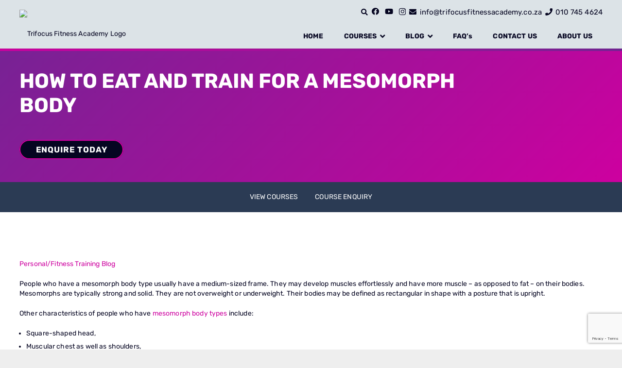

--- FILE ---
content_type: text/html; charset=UTF-8
request_url: https://trifocusfitnessacademy.co.za/personal-fitness-training-blog/how-to-eat-and-train-for-a-mesomorph-body/
body_size: 25473
content:
<!DOCTYPE HTML>
<html lang="en-US" prefix="og: https://ogp.me/ns#">
<head>
	<meta charset="UTF-8">
	
<!-- Google Tag Manager for WordPress by gtm4wp.com -->
<script data-cfasync="false" data-pagespeed-no-defer>
	var gtm4wp_datalayer_name = "dataLayer";
	var dataLayer = dataLayer || [];
	const gtm4wp_use_sku_instead = 0;
	const gtm4wp_currency = 'ZAR';
	const gtm4wp_product_per_impression = 0;
	const gtm4wp_clear_ecommerce = false;
	const gtm4wp_datalayer_max_timeout = 2000;
</script>
<!-- End Google Tag Manager for WordPress by gtm4wp.com -->
<!-- Search Engine Optimization by Rank Math - https://rankmath.com/ -->
<title>Mesomorph Body Type: Best Diet and Training Tips</title>
<meta name="description" content="Learn how to eat and train if you have a mesomorph body type. Discover the best diet, cardio, and weight training plan for your natural physique."/>
<meta name="robots" content="follow, index, max-snippet:-1, max-video-preview:-1, max-image-preview:large"/>
<link rel="canonical" href="https://trifocusfitnessacademy.co.za/personal-fitness-training-blog/how-to-eat-and-train-for-a-mesomorph-body/" />
<meta property="og:locale" content="en_US" />
<meta property="og:type" content="article" />
<meta property="og:title" content="Mesomorph Body Type: Best Diet and Training Tips" />
<meta property="og:description" content="Learn how to eat and train if you have a mesomorph body type. Discover the best diet, cardio, and weight training plan for your natural physique." />
<meta property="og:url" content="https://trifocusfitnessacademy.co.za/personal-fitness-training-blog/how-to-eat-and-train-for-a-mesomorph-body/" />
<meta property="og:site_name" content="Trifocus Fitness Academy" />
<meta property="article:publisher" content="https://www.facebook.com/trifocusfitnessacademyinternational/" />
<meta property="article:tag" content="mesomorph body" />
<meta property="article:section" content="Personal/Fitness Training Blog" />
<meta property="og:updated_time" content="2025-06-20T15:17:39+02:00" />
<meta property="og:image" content="https://trifocusfitnessacademy.co.za/wp-content/uploads/2019/10/DSC5218-e1572272278875.jpg" />
<meta property="og:image:secure_url" content="https://trifocusfitnessacademy.co.za/wp-content/uploads/2019/10/DSC5218-e1572272278875.jpg" />
<meta property="og:image:width" content="680" />
<meta property="og:image:height" content="454" />
<meta property="og:image:alt" content="mesomorph body" />
<meta property="og:image:type" content="image/jpeg" />
<meta property="article:published_time" content="2019-10-29T06:36:39+02:00" />
<meta property="article:modified_time" content="2025-06-20T15:17:39+02:00" />
<meta name="twitter:card" content="summary_large_image" />
<meta name="twitter:title" content="Mesomorph Body Type: Best Diet and Training Tips" />
<meta name="twitter:description" content="Learn how to eat and train if you have a mesomorph body type. Discover the best diet, cardio, and weight training plan for your natural physique." />
<meta name="twitter:site" content="@Trifocusfitness" />
<meta name="twitter:creator" content="@Trifocusfitness" />
<meta name="twitter:image" content="https://trifocusfitnessacademy.co.za/wp-content/uploads/2019/10/DSC5218-e1572272278875.jpg" />
<meta name="twitter:label1" content="Written by" />
<meta name="twitter:data1" content="Bronwen" />
<meta name="twitter:label2" content="Time to read" />
<meta name="twitter:data2" content="3 minutes" />
<!-- /Rank Math WordPress SEO plugin -->

<link rel='dns-prefetch' href='//www.googletagmanager.com' />
<link rel="alternate" type="application/rss+xml" title="Trifocus Fitness Academy &raquo; Feed" href="https://trifocusfitnessacademy.co.za/feed/" />
<link rel="alternate" type="application/rss+xml" title="Trifocus Fitness Academy &raquo; Comments Feed" href="https://trifocusfitnessacademy.co.za/comments/feed/" />
<link rel="alternate" title="oEmbed (JSON)" type="application/json+oembed" href="https://trifocusfitnessacademy.co.za/wp-json/oembed/1.0/embed?url=https%3A%2F%2Ftrifocusfitnessacademy.co.za%2Fpersonal-fitness-training-blog%2Fhow-to-eat-and-train-for-a-mesomorph-body%2F" />
<link rel="alternate" title="oEmbed (XML)" type="text/xml+oembed" href="https://trifocusfitnessacademy.co.za/wp-json/oembed/1.0/embed?url=https%3A%2F%2Ftrifocusfitnessacademy.co.za%2Fpersonal-fitness-training-blog%2Fhow-to-eat-and-train-for-a-mesomorph-body%2F&#038;format=xml" />
<meta name="viewport" content="width=device-width, initial-scale=1">
<meta name="theme-color" content="#f5f5f5">
<style id='wp-img-auto-sizes-contain-inline-css'>
img:is([sizes=auto i],[sizes^="auto," i]){contain-intrinsic-size:3000px 1500px}
/*# sourceURL=wp-img-auto-sizes-contain-inline-css */
</style>
<style id='wp-emoji-styles-inline-css'>

	img.wp-smiley, img.emoji {
		display: inline !important;
		border: none !important;
		box-shadow: none !important;
		height: 1em !important;
		width: 1em !important;
		margin: 0 0.07em !important;
		vertical-align: -0.1em !important;
		background: none !important;
		padding: 0 !important;
	}
/*# sourceURL=wp-emoji-styles-inline-css */
</style>
<link rel='stylesheet' id='contact-form-7-css' href='https://trifocusfitnessacademy.co.za/wp-content/plugins/contact-form-7/includes/css/styles.css?ver=6.1.4' media='all' />
<style id='woocommerce-inline-inline-css'>
.woocommerce form .form-row .required { visibility: visible; }
/*# sourceURL=woocommerce-inline-inline-css */
</style>
<link rel='stylesheet' id='wpcf7-redirect-script-frontend-css' href='https://trifocusfitnessacademy.co.za/wp-content/plugins/wpcf7-redirect/build/assets/frontend-script.css?ver=2c532d7e2be36f6af233' media='all' />
<link rel='stylesheet' id='us-theme-css' href='https://trifocusfitnessacademy.co.za/wp-content/uploads/us-assets/trifocusfitnessacademy.co.za.css?ver=a33d2f39' media='all' />
<link rel='stylesheet' id='theme-style-css' href='https://trifocusfitnessacademy.co.za/wp-content/themes/Impreza-child/style.css?ver=8.42' media='all' />
<script src="https://trifocusfitnessacademy.co.za/wp-includes/js/jquery/jquery.min.js?ver=3.7.1" id="jquery-core-js"></script>
<script src="https://trifocusfitnessacademy.co.za/wp-content/plugins/woocommerce/assets/js/jquery-blockui/jquery.blockUI.min.js?ver=2.7.0-wc.10.4.3" id="wc-jquery-blockui-js" defer data-wp-strategy="defer"></script>
<script id="wc-add-to-cart-js-extra">
var wc_add_to_cart_params = {"ajax_url":"/wp-admin/admin-ajax.php","wc_ajax_url":"/?wc-ajax=%%endpoint%%","i18n_view_cart":"View cart","cart_url":"https://trifocusfitnessacademy.co.za/checkout/","is_cart":"","cart_redirect_after_add":"yes"};
//# sourceURL=wc-add-to-cart-js-extra
</script>
<script src="https://trifocusfitnessacademy.co.za/wp-content/plugins/woocommerce/assets/js/frontend/add-to-cart.min.js?ver=10.4.3" id="wc-add-to-cart-js" defer data-wp-strategy="defer"></script>
<script src="https://trifocusfitnessacademy.co.za/wp-content/plugins/woocommerce/assets/js/js-cookie/js.cookie.min.js?ver=2.1.4-wc.10.4.3" id="wc-js-cookie-js" defer data-wp-strategy="defer"></script>
<script id="woocommerce-js-extra">
var woocommerce_params = {"ajax_url":"/wp-admin/admin-ajax.php","wc_ajax_url":"/?wc-ajax=%%endpoint%%","i18n_password_show":"Show password","i18n_password_hide":"Hide password"};
//# sourceURL=woocommerce-js-extra
</script>
<script src="https://trifocusfitnessacademy.co.za/wp-content/plugins/woocommerce/assets/js/frontend/woocommerce.min.js?ver=10.4.3" id="woocommerce-js" defer data-wp-strategy="defer"></script>

<!-- Google tag (gtag.js) snippet added by Site Kit -->
<!-- Google Analytics snippet added by Site Kit -->
<script src="https://www.googletagmanager.com/gtag/js?id=GT-M63DSL3" id="google_gtagjs-js" async></script>
<script id="google_gtagjs-js-after">
window.dataLayer = window.dataLayer || [];function gtag(){dataLayer.push(arguments);}
gtag("set","linker",{"domains":["trifocusfitnessacademy.co.za"]});
gtag("js", new Date());
gtag("set", "developer_id.dZTNiMT", true);
gtag("config", "GT-M63DSL3");
//# sourceURL=google_gtagjs-js-after
</script>
<link rel="https://api.w.org/" href="https://trifocusfitnessacademy.co.za/wp-json/" /><link rel="alternate" title="JSON" type="application/json" href="https://trifocusfitnessacademy.co.za/wp-json/wp/v2/posts/13123" /><link rel="EditURI" type="application/rsd+xml" title="RSD" href="https://trifocusfitnessacademy.co.za/xmlrpc.php?rsd" />
<meta name="generator" content="WordPress 6.9" />
<link rel='shortlink' href='https://trifocusfitnessacademy.co.za/?p=13123' />
<meta name="generator" content="Site Kit by Google 1.168.0" />
<!-- Google Tag Manager for WordPress by gtm4wp.com -->
<!-- GTM Container placement set to automatic -->
<script data-cfasync="false" data-pagespeed-no-defer>
	var dataLayer_content = {"pagePostType":"post","pagePostType2":"single-post","pageCategory":["personal-fitness-training-blog"],"pageAttributes":["mesomorph-body"],"pagePostAuthor":"Bronwen","cartContent":{"totals":{"applied_coupons":[],"discount_total":0,"subtotal":0,"total":0},"items":[]}};
	dataLayer.push( dataLayer_content );
</script>
<script data-cfasync="false" data-pagespeed-no-defer>
(function(w,d,s,l,i){w[l]=w[l]||[];w[l].push({'gtm.start':
new Date().getTime(),event:'gtm.js'});var f=d.getElementsByTagName(s)[0],
j=d.createElement(s),dl=l!='dataLayer'?'&l='+l:'';j.async=true;j.src=
'//www.googletagmanager.com/gtm.js?id='+i+dl;f.parentNode.insertBefore(j,f);
})(window,document,'script','dataLayer','GTM-TT3VT8D3');
</script>
<!-- End Google Tag Manager for WordPress by gtm4wp.com --><style type="text/css">dd ul.bulleted {  float:none;clear:both; }</style>		<script id="us_add_no_touch">
			if ( ! /Android|webOS|iPhone|iPad|iPod|BlackBerry|IEMobile|Opera Mini/i.test( navigator.userAgent ) ) {
				document.documentElement.classList.add( "no-touch" );
			}
		</script>
				<script id="us_color_scheme_switch_class">
			if ( document.cookie.includes( "us_color_scheme_switch_is_on=true" ) ) {
				document.documentElement.classList.add( "us-color-scheme-on" );
			}
		</script>
			<noscript><style>.woocommerce-product-gallery{ opacity: 1 !important; }</style></noscript>
	
<!-- Schema & Structured Data For WP v1.54 - -->
<script type="application/ld+json" class="saswp-schema-markup-output">
[{"@context":"https:\/\/schema.org\/","@type":"BreadcrumbList","@id":"https:\/\/trifocusfitnessacademy.co.za\/personal-fitness-training-blog\/how-to-eat-and-train-for-a-mesomorph-body\/#breadcrumb","itemListElement":[{"@type":"ListItem","position":1,"item":{"@id":"https:\/\/trifocusfitnessacademy.co.za","name":"Fitness Academy | School Of Fitness | Trifocus Fitness Academy"}},{"@type":"ListItem","position":2,"item":{"@id":"https:\/\/trifocusfitnessacademy.co.za\/personal-fitness-training-blog\/","name":"Personal\/Fitness Training Blog"}},{"@type":"ListItem","position":3,"item":{"@id":"https:\/\/trifocusfitnessacademy.co.za\/personal-fitness-training-blog\/how-to-eat-and-train-for-a-mesomorph-body\/","name":"Mesomorph Body Type: Best Diet and Training Tips"}}]},

{"@context":"https:\/\/schema.org\/","@type":"BlogPosting","@id":"https:\/\/trifocusfitnessacademy.co.za\/personal-fitness-training-blog\/how-to-eat-and-train-for-a-mesomorph-body\/#BlogPosting","url":"https:\/\/trifocusfitnessacademy.co.za\/personal-fitness-training-blog\/how-to-eat-and-train-for-a-mesomorph-body\/","inLanguage":"en-US","mainEntityOfPage":"https:\/\/trifocusfitnessacademy.co.za\/personal-fitness-training-blog\/how-to-eat-and-train-for-a-mesomorph-body\/","headline":"Mesomorph Body Type: Best Diet and Training Tips","description":"Learn how to eat and train if you have a mesomorph body type. Discover the best diet, cardio, and weight training plan for your natural physique.","articleBody":"People who have a mesomorph body type usually have a medium-sized frame. They may develop muscles effortlessly and have more muscle \u2013 as opposed to fat - on their bodies. Mesomorphs are typically strong and solid. They are not overweight or underweight. Their bodies may be defined as rectangular in shape with a posture that is upright.    Other characteristics of people who have mesomorph body types include:     \tSquare-shaped head,   \tMuscular chest as well as shoulders,   \tLarge heart,   \tMuscular arms as well as legs, and   \tEven distribution of weight.    Mesomorphs may experience no difficulty with eating what they want to eat. This is because they may lose weight easily. Conversely, they may gain weight just as easily. Those who are attempting to remain trim may consider this characteristic a disadvantage.  How mesomorphs should eat  As body types have a lot to do with your skeletal frame size in addition to your natural propensity to be more muscular - or store more fat \u2013 it is not possible for you to change your body type by following a certain diet. However, it is possible for you to tweak your eating habits to make the most of your body type as well as to support a healthy weight.    As stated previously, mesomorphs may gain and lose weight easily. However, as they have a higher muscle mass, they may need to consume more calories as opposed to other body types. This being said, it\u2019s a delicate balance.    Mesomorphs may fare better on higher-protein diets with less of an emphasis on carbohydrates. If you\u2019ve got this body type, consider dividing your plate into thirds and focusing on these food groups:     \tProtein (which takes up one-third of the plate) provides fuel to muscles. In addition, this can assist with muscle repair. Good protein choices include eggs, white meats, fish, beans, lentils as well as high-protein dairy, like Greek yoghurt.   \tFruits and vegetables (which take up one-third of the plate) are part of a healthy eating plan for all body types. Select whole fruits and vegetables with their skins on instead of processed varieties which contain added sugar or salt. Non-canned fruit and vegetables contain fibre, antioxidants, and phytochemicals which help to support a healthy immune system as well as muscle repair.   \tWhole grains and fats (which should take up one-third of the plate) \u2013 for example quinoa, brown rice, and oatmeal \u2013 assist with filling the stomach and rounding out meals. Fats are just as vital but choosing the correct ones is important. Good fat choices include coconut or olive oils, avocado, as well as nuts and seeds.    To work out your caloric needs, make an appointment with a nutritionist. Alternatively, try making use of a detailed online calculator that factors in body fat percentage and somatotype. As mesomorphs have more muscle means they need more calories to fuel those muscles. And if you\u2019re working out on a regular basis, you\u2019ll need to time your meals in such a way that you optimise your energy as well as recovery. Eating small snacks before as well as after activity can assist.      How to train   Weight training  There is no cookie cutter workout for each body type. However, mesomorphs have a natural edge when it comes to muscle mass. As such, they may do well with weight training to build muscle and should cap this these sessions at five days per week.    Select three or four weight-training exercises on your own. Alternatively, seek out the assistance of a personal trainer your gym. Do three sets of each exercise making use of moderate to heavy weights with between 8 and 12 repetitions in each set. Rest for 30 to 90 seconds between each set.  Cardio  Cardiovascular exercise may assist mesomorphs who want to get leaner. Think about adding between 30 to 45 minutes of cardio, three to five times a week, into your programme.    Together with steady exercises \u2013 such as running, swimming or cycling \u2013 try out high-intensity interval training (HIIT) for the most fat-blasting power. HIIT involves bursts of intense training followed by lighter intervals, repeating throughout the workout session.    Mesomorphs who already have less body fat may decrease their cardio sessions to as few as two a week, depending on their goals.  Contact Trifocus Fitness Academy  Do you want to discover more about exercise? If so, check out our range of personal training courses.        https:\/\/www.youtube.com\/watch?vDL2MVjea8P0","keywords":"mesomorph body, ","datePublished":"2019-10-29T06:36:39+02:00","dateModified":"2025-06-20T15:17:39+02:00","author":{"@type":"Person","name":"Bronwen","url":"https:\/\/trifocusfitnessacademy.co.za\/author\/bronwentf\/","sameAs":[]},"editor":{"@type":"Person","name":"Bronwen","url":"https:\/\/trifocusfitnessacademy.co.za\/author\/bronwentf\/","sameAs":[]},"publisher":{"@type":"Organization","name":"Trifocus Fitness Academy","url":"https:\/\/trifocusfitnessacademy.co.za","logo":{"@type":"ImageObject","url":"https:\/\/trifocusfitnessacademy.co.za\/wp-content\/uploads\/2018\/11\/Trifocus_Logo_website.png","width":600,"height":178}},"image":[{"@type":"ImageObject","@id":"https:\/\/trifocusfitnessacademy.co.za\/personal-fitness-training-blog\/how-to-eat-and-train-for-a-mesomorph-body\/#primaryimage","url":"https:\/\/trifocusfitnessacademy.co.za\/wp-content\/uploads\/2019\/10\/DSC5218-e1572272278875.jpg","width":"680","height":"454"},{"@type":"ImageObject","url":"https:\/\/trifocusfitnessacademy.co.za\/wp-content\/uploads\/2019\/10\/SLP_6132-600x473.jpg","width":600,"height":473,"caption":"Trifocus Fitness Academy - mesomorph body"},{"@type":"ImageObject","url":"https:\/\/trifocusfitnessacademy.co.za\/wp-content\/uploads\/2018\/09\/footer1-1-600x96.jpg","width":600,"height":96,"caption":"Trifocus fitness academy personal training course registration"}]}]
</script>

<link rel="icon" href="https://trifocusfitnessacademy.co.za/favicon.ico" type="image/x-icon">
<link rel="icon" href="https://trifocusfitnessacademy.co.za/wp-content/uploads/2025/01/cropped-tfa_favicon-150x150.png" sizes="32x32" />
<link rel="icon" href="https://trifocusfitnessacademy.co.za/wp-content/uploads/2025/01/cropped-tfa_favicon-200x200.png" sizes="192x192" />
<link rel="apple-touch-icon" href="https://trifocusfitnessacademy.co.za/wp-content/uploads/2025/01/cropped-tfa_favicon-200x200.png" />
<meta name="msapplication-TileImage" content="https://trifocusfitnessacademy.co.za/wp-content/uploads/2025/01/cropped-tfa_favicon-300x300.png" />
		<style id="us-icon-fonts">@font-face{font-display:swap;font-style:normal;font-family:"fontawesome";font-weight:900;src:url("https://trifocusfitnessacademy.co.za/wp-content/themes/Impreza/fonts/fa-solid-900.woff2?ver=8.42") format("woff2")}.fas{font-family:"fontawesome";font-weight:900}@font-face{font-display:swap;font-style:normal;font-family:"Font Awesome 5 Brands";font-weight:400;src:url("https://trifocusfitnessacademy.co.za/wp-content/themes/Impreza/fonts/fa-brands-400.woff2?ver=8.42") format("woff2")}.fab{font-family:"Font Awesome 5 Brands";font-weight:400}</style>
				<style id="us-current-header-css"> .l-subheader.at_top,.l-subheader.at_top .w-dropdown-list,.l-subheader.at_top .type_mobile .w-nav-list.level_1{background:var(--color-header-top-bg);color:var(--color-header-top-text)}.no-touch .l-subheader.at_top a:hover,.no-touch .l-header.bg_transparent .l-subheader.at_top .w-dropdown.opened a:hover{color:var(--color-header-top-text-hover)}.l-header.bg_transparent:not(.sticky) .l-subheader.at_top{background:var(--color-header-top-transparent-bg);color:var(--color-header-top-transparent-text)}.no-touch .l-header.bg_transparent:not(.sticky) .at_top .w-cart-link:hover,.no-touch .l-header.bg_transparent:not(.sticky) .at_top .w-text a:hover,.no-touch .l-header.bg_transparent:not(.sticky) .at_top .w-html a:hover,.no-touch .l-header.bg_transparent:not(.sticky) .at_top .w-nav>a:hover,.no-touch .l-header.bg_transparent:not(.sticky) .at_top .w-menu a:hover,.no-touch .l-header.bg_transparent:not(.sticky) .at_top .w-search>a:hover,.no-touch .l-header.bg_transparent:not(.sticky) .at_top .w-socials.shape_none.color_text a:hover,.no-touch .l-header.bg_transparent:not(.sticky) .at_top .w-socials.shape_none.color_link a:hover,.no-touch .l-header.bg_transparent:not(.sticky) .at_top .w-dropdown a:hover,.no-touch .l-header.bg_transparent:not(.sticky) .at_top .type_desktop .menu-item.level_1.opened>a,.no-touch .l-header.bg_transparent:not(.sticky) .at_top .type_desktop .menu-item.level_1:hover>a{color:var(--color-header-transparent-text-hover)}.l-subheader.at_middle,.l-subheader.at_middle .w-dropdown-list,.l-subheader.at_middle .type_mobile .w-nav-list.level_1{background:var(--color-header-middle-bg);color:var(--color-header-middle-text)}.no-touch .l-subheader.at_middle a:hover,.no-touch .l-header.bg_transparent .l-subheader.at_middle .w-dropdown.opened a:hover{color:var(--color-header-middle-text-hover)}.l-header.bg_transparent:not(.sticky) .l-subheader.at_middle{background:var(--color-header-transparent-bg);color:var(--color-header-transparent-text)}.no-touch .l-header.bg_transparent:not(.sticky) .at_middle .w-cart-link:hover,.no-touch .l-header.bg_transparent:not(.sticky) .at_middle .w-text a:hover,.no-touch .l-header.bg_transparent:not(.sticky) .at_middle .w-html a:hover,.no-touch .l-header.bg_transparent:not(.sticky) .at_middle .w-nav>a:hover,.no-touch .l-header.bg_transparent:not(.sticky) .at_middle .w-menu a:hover,.no-touch .l-header.bg_transparent:not(.sticky) .at_middle .w-search>a:hover,.no-touch .l-header.bg_transparent:not(.sticky) .at_middle .w-socials.shape_none.color_text a:hover,.no-touch .l-header.bg_transparent:not(.sticky) .at_middle .w-socials.shape_none.color_link a:hover,.no-touch .l-header.bg_transparent:not(.sticky) .at_middle .w-dropdown a:hover,.no-touch .l-header.bg_transparent:not(.sticky) .at_middle .type_desktop .menu-item.level_1.opened>a,.no-touch .l-header.bg_transparent:not(.sticky) .at_middle .type_desktop .menu-item.level_1:hover>a{color:var(--color-header-transparent-text-hover)}.header_ver .l-header{background:var(--color-header-middle-bg);color:var(--color-header-middle-text)}@media (min-width:1281px){.hidden_for_default{display:none!important}.l-subheader.at_top{display:none}.l-subheader.at_bottom{display:none}.l-header{position:relative;z-index:111}.l-subheader{margin:0 auto}.l-subheader.width_full{padding-left:1.5rem;padding-right:1.5rem}.l-subheader-h{display:flex;align-items:center;position:relative;margin:0 auto;max-width:var(--site-content-width,1200px);height:inherit}.w-header-show{display:none}.l-header.pos_fixed{position:fixed;left:var(--site-outline-width,0);right:var(--site-outline-width,0)}.l-header.pos_fixed:not(.notransition) .l-subheader{transition-property:transform,background,box-shadow,line-height,height,visibility;transition-duration:.3s;transition-timing-function:cubic-bezier(.78,.13,.15,.86)}.headerinpos_bottom.sticky_first_section .l-header.pos_fixed{position:fixed!important}.header_hor .l-header.sticky_auto_hide{transition:margin .3s cubic-bezier(.78,.13,.15,.86) .1s}.header_hor .l-header.sticky_auto_hide.down{margin-top:calc(-1.1 * var(--header-sticky-height,0px) )}.l-header.bg_transparent:not(.sticky) .l-subheader{box-shadow:none!important;background:none}.l-header.bg_transparent~.l-main .l-section.width_full.height_auto:first-of-type>.l-section-h{padding-top:0!important;padding-bottom:0!important}.l-header.pos_static.bg_transparent{position:absolute;left:var(--site-outline-width,0);right:var(--site-outline-width,0)}.l-subheader.width_full .l-subheader-h{max-width:none!important}.l-header.shadow_thin .l-subheader.at_middle,.l-header.shadow_thin .l-subheader.at_bottom{box-shadow:0 1px 0 rgba(0,0,0,0.08)}.l-header.shadow_wide .l-subheader.at_middle,.l-header.shadow_wide .l-subheader.at_bottom{box-shadow:0 3px 5px -1px rgba(0,0,0,0.1),0 2px 1px -1px rgba(0,0,0,0.05)}.header_hor .l-subheader-cell>.w-cart{margin-left:0;margin-right:0}:root{--header-height:100px;--header-sticky-height:65px}.l-header:before{content:'100'}.l-header.sticky:before{content:'65'}.l-subheader.at_top{line-height:40px;height:40px;overflow:visible;visibility:visible}.l-header.sticky .l-subheader.at_top{line-height:40px;height:40px;overflow:visible;visibility:visible}.l-subheader.at_middle{line-height:100px;height:100px;overflow:visible;visibility:visible}.l-header.sticky .l-subheader.at_middle{line-height:65px;height:65px;overflow:visible;visibility:visible}.l-subheader.at_bottom{line-height:50px;height:50px;overflow:visible;visibility:visible}.l-header.sticky .l-subheader.at_bottom{line-height:50px;height:50px;overflow:visible;visibility:visible}.headerinpos_above .l-header.pos_fixed{overflow:hidden;transition:transform 0.3s;transform:translate3d(0,-100%,0)}.headerinpos_above .l-header.pos_fixed.sticky{overflow:visible;transform:none}.headerinpos_above .l-header.pos_fixed~.l-section>.l-section-h,.headerinpos_above .l-header.pos_fixed~.l-main .l-section:first-of-type>.l-section-h{padding-top:0!important}.headerinpos_below .l-header.pos_fixed:not(.sticky){position:absolute;top:100%}.headerinpos_below .l-header.pos_fixed~.l-main>.l-section:first-of-type>.l-section-h{padding-top:0!important}.headerinpos_below .l-header.pos_fixed~.l-main .l-section.full_height:nth-of-type(2){min-height:100vh}.headerinpos_below .l-header.pos_fixed~.l-main>.l-section:nth-of-type(2)>.l-section-h{padding-top:var(--header-height)}.headerinpos_bottom .l-header.pos_fixed:not(.sticky){position:absolute;top:100vh}.headerinpos_bottom .l-header.pos_fixed~.l-main>.l-section:first-of-type>.l-section-h{padding-top:0!important}.headerinpos_bottom .l-header.pos_fixed~.l-main>.l-section:first-of-type>.l-section-h{padding-bottom:var(--header-height)}.headerinpos_bottom .l-header.pos_fixed.bg_transparent~.l-main .l-section.valign_center:not(.height_auto):first-of-type>.l-section-h{top:calc( var(--header-height) / 2 )}.headerinpos_bottom .l-header.pos_fixed:not(.sticky) .w-cart.layout_dropdown .w-cart-content,.headerinpos_bottom .l-header.pos_fixed:not(.sticky) .w-nav.type_desktop .w-nav-list.level_2{bottom:100%;transform-origin:0 100%}.headerinpos_bottom .l-header.pos_fixed:not(.sticky) .w-nav.type_mobile.m_layout_dropdown .w-nav-list.level_1{top:auto;bottom:100%;box-shadow:var(--box-shadow-up)}.headerinpos_bottom .l-header.pos_fixed:not(.sticky) .w-nav.type_desktop .w-nav-list.level_3,.headerinpos_bottom .l-header.pos_fixed:not(.sticky) .w-nav.type_desktop .w-nav-list.level_4{top:auto;bottom:0;transform-origin:0 100%}.headerinpos_bottom .l-header.pos_fixed:not(.sticky) .w-dropdown-list{top:auto;bottom:-0.4em;padding-top:0.4em;padding-bottom:2.4em}.admin-bar .l-header.pos_static.bg_solid~.l-main .l-section.full_height:first-of-type{min-height:calc( 100vh - var(--header-height) - 32px )}.admin-bar .l-header.pos_fixed:not(.sticky_auto_hide)~.l-main .l-section.full_height:not(:first-of-type){min-height:calc( 100vh - var(--header-sticky-height) - 32px )}.admin-bar.headerinpos_below .l-header.pos_fixed~.l-main .l-section.full_height:nth-of-type(2){min-height:calc(100vh - 32px)}}@media (min-width:1051px) and (max-width:1280px){.hidden_for_laptops{display:none!important}.l-subheader.at_top{display:none}.l-subheader.at_bottom{display:none}.l-header{position:relative;z-index:111}.l-subheader{margin:0 auto}.l-subheader.width_full{padding-left:1.5rem;padding-right:1.5rem}.l-subheader-h{display:flex;align-items:center;position:relative;margin:0 auto;max-width:var(--site-content-width,1200px);height:inherit}.w-header-show{display:none}.l-header.pos_fixed{position:fixed;left:var(--site-outline-width,0);right:var(--site-outline-width,0)}.l-header.pos_fixed:not(.notransition) .l-subheader{transition-property:transform,background,box-shadow,line-height,height,visibility;transition-duration:.3s;transition-timing-function:cubic-bezier(.78,.13,.15,.86)}.headerinpos_bottom.sticky_first_section .l-header.pos_fixed{position:fixed!important}.header_hor .l-header.sticky_auto_hide{transition:margin .3s cubic-bezier(.78,.13,.15,.86) .1s}.header_hor .l-header.sticky_auto_hide.down{margin-top:calc(-1.1 * var(--header-sticky-height,0px) )}.l-header.bg_transparent:not(.sticky) .l-subheader{box-shadow:none!important;background:none}.l-header.bg_transparent~.l-main .l-section.width_full.height_auto:first-of-type>.l-section-h{padding-top:0!important;padding-bottom:0!important}.l-header.pos_static.bg_transparent{position:absolute;left:var(--site-outline-width,0);right:var(--site-outline-width,0)}.l-subheader.width_full .l-subheader-h{max-width:none!important}.l-header.shadow_thin .l-subheader.at_middle,.l-header.shadow_thin .l-subheader.at_bottom{box-shadow:0 1px 0 rgba(0,0,0,0.08)}.l-header.shadow_wide .l-subheader.at_middle,.l-header.shadow_wide .l-subheader.at_bottom{box-shadow:0 3px 5px -1px rgba(0,0,0,0.1),0 2px 1px -1px rgba(0,0,0,0.05)}.header_hor .l-subheader-cell>.w-cart{margin-left:0;margin-right:0}:root{--header-height:100px;--header-sticky-height:60px}.l-header:before{content:'100'}.l-header.sticky:before{content:'60'}.l-subheader.at_top{line-height:40px;height:40px;overflow:visible;visibility:visible}.l-header.sticky .l-subheader.at_top{line-height:40px;height:40px;overflow:visible;visibility:visible}.l-subheader.at_middle{line-height:100px;height:100px;overflow:visible;visibility:visible}.l-header.sticky .l-subheader.at_middle{line-height:60px;height:60px;overflow:visible;visibility:visible}.l-subheader.at_bottom{line-height:50px;height:50px;overflow:visible;visibility:visible}.l-header.sticky .l-subheader.at_bottom{line-height:50px;height:50px;overflow:visible;visibility:visible}.headerinpos_above .l-header.pos_fixed{overflow:hidden;transition:transform 0.3s;transform:translate3d(0,-100%,0)}.headerinpos_above .l-header.pos_fixed.sticky{overflow:visible;transform:none}.headerinpos_above .l-header.pos_fixed~.l-section>.l-section-h,.headerinpos_above .l-header.pos_fixed~.l-main .l-section:first-of-type>.l-section-h{padding-top:0!important}.headerinpos_below .l-header.pos_fixed:not(.sticky){position:absolute;top:100%}.headerinpos_below .l-header.pos_fixed~.l-main>.l-section:first-of-type>.l-section-h{padding-top:0!important}.headerinpos_below .l-header.pos_fixed~.l-main .l-section.full_height:nth-of-type(2){min-height:100vh}.headerinpos_below .l-header.pos_fixed~.l-main>.l-section:nth-of-type(2)>.l-section-h{padding-top:var(--header-height)}.headerinpos_bottom .l-header.pos_fixed:not(.sticky){position:absolute;top:100vh}.headerinpos_bottom .l-header.pos_fixed~.l-main>.l-section:first-of-type>.l-section-h{padding-top:0!important}.headerinpos_bottom .l-header.pos_fixed~.l-main>.l-section:first-of-type>.l-section-h{padding-bottom:var(--header-height)}.headerinpos_bottom .l-header.pos_fixed.bg_transparent~.l-main .l-section.valign_center:not(.height_auto):first-of-type>.l-section-h{top:calc( var(--header-height) / 2 )}.headerinpos_bottom .l-header.pos_fixed:not(.sticky) .w-cart.layout_dropdown .w-cart-content,.headerinpos_bottom .l-header.pos_fixed:not(.sticky) .w-nav.type_desktop .w-nav-list.level_2{bottom:100%;transform-origin:0 100%}.headerinpos_bottom .l-header.pos_fixed:not(.sticky) .w-nav.type_mobile.m_layout_dropdown .w-nav-list.level_1{top:auto;bottom:100%;box-shadow:var(--box-shadow-up)}.headerinpos_bottom .l-header.pos_fixed:not(.sticky) .w-nav.type_desktop .w-nav-list.level_3,.headerinpos_bottom .l-header.pos_fixed:not(.sticky) .w-nav.type_desktop .w-nav-list.level_4{top:auto;bottom:0;transform-origin:0 100%}.headerinpos_bottom .l-header.pos_fixed:not(.sticky) .w-dropdown-list{top:auto;bottom:-0.4em;padding-top:0.4em;padding-bottom:2.4em}.admin-bar .l-header.pos_static.bg_solid~.l-main .l-section.full_height:first-of-type{min-height:calc( 100vh - var(--header-height) - 32px )}.admin-bar .l-header.pos_fixed:not(.sticky_auto_hide)~.l-main .l-section.full_height:not(:first-of-type){min-height:calc( 100vh - var(--header-sticky-height) - 32px )}.admin-bar.headerinpos_below .l-header.pos_fixed~.l-main .l-section.full_height:nth-of-type(2){min-height:calc(100vh - 32px)}}@media (min-width:601px) and (max-width:1050px){.hidden_for_tablets{display:none!important}.l-subheader.at_bottom{display:none}.l-header{position:relative;z-index:111}.l-subheader{margin:0 auto}.l-subheader.width_full{padding-left:1.5rem;padding-right:1.5rem}.l-subheader-h{display:flex;align-items:center;position:relative;margin:0 auto;max-width:var(--site-content-width,1200px);height:inherit}.w-header-show{display:none}.l-header.pos_fixed{position:fixed;left:var(--site-outline-width,0);right:var(--site-outline-width,0)}.l-header.pos_fixed:not(.notransition) .l-subheader{transition-property:transform,background,box-shadow,line-height,height,visibility;transition-duration:.3s;transition-timing-function:cubic-bezier(.78,.13,.15,.86)}.headerinpos_bottom.sticky_first_section .l-header.pos_fixed{position:fixed!important}.header_hor .l-header.sticky_auto_hide{transition:margin .3s cubic-bezier(.78,.13,.15,.86) .1s}.header_hor .l-header.sticky_auto_hide.down{margin-top:calc(-1.1 * var(--header-sticky-height,0px) )}.l-header.bg_transparent:not(.sticky) .l-subheader{box-shadow:none!important;background:none}.l-header.bg_transparent~.l-main .l-section.width_full.height_auto:first-of-type>.l-section-h{padding-top:0!important;padding-bottom:0!important}.l-header.pos_static.bg_transparent{position:absolute;left:var(--site-outline-width,0);right:var(--site-outline-width,0)}.l-subheader.width_full .l-subheader-h{max-width:none!important}.l-header.shadow_thin .l-subheader.at_middle,.l-header.shadow_thin .l-subheader.at_bottom{box-shadow:0 1px 0 rgba(0,0,0,0.08)}.l-header.shadow_wide .l-subheader.at_middle,.l-header.shadow_wide .l-subheader.at_bottom{box-shadow:0 3px 5px -1px rgba(0,0,0,0.1),0 2px 1px -1px rgba(0,0,0,0.05)}.header_hor .l-subheader-cell>.w-cart{margin-left:0;margin-right:0}:root{--header-height:140px;--header-sticky-height:60px}.l-header:before{content:'140'}.l-header.sticky:before{content:'60'}.l-subheader.at_top{line-height:40px;height:40px;overflow:visible;visibility:visible}.l-header.sticky .l-subheader.at_top{line-height:0px;height:0px;overflow:hidden;visibility:hidden}.l-subheader.at_middle{line-height:100px;height:100px;overflow:visible;visibility:visible}.l-header.sticky .l-subheader.at_middle{line-height:60px;height:60px;overflow:visible;visibility:visible}.l-subheader.at_bottom{line-height:50px;height:50px;overflow:visible;visibility:visible}.l-header.sticky .l-subheader.at_bottom{line-height:50px;height:50px;overflow:visible;visibility:visible}}@media (max-width:600px){.hidden_for_mobiles{display:none!important}.l-subheader.at_top{display:none}.l-subheader.at_bottom{display:none}.l-header{position:relative;z-index:111}.l-subheader{margin:0 auto}.l-subheader.width_full{padding-left:1.5rem;padding-right:1.5rem}.l-subheader-h{display:flex;align-items:center;position:relative;margin:0 auto;max-width:var(--site-content-width,1200px);height:inherit}.w-header-show{display:none}.l-header.pos_fixed{position:fixed;left:var(--site-outline-width,0);right:var(--site-outline-width,0)}.l-header.pos_fixed:not(.notransition) .l-subheader{transition-property:transform,background,box-shadow,line-height,height,visibility;transition-duration:.3s;transition-timing-function:cubic-bezier(.78,.13,.15,.86)}.headerinpos_bottom.sticky_first_section .l-header.pos_fixed{position:fixed!important}.header_hor .l-header.sticky_auto_hide{transition:margin .3s cubic-bezier(.78,.13,.15,.86) .1s}.header_hor .l-header.sticky_auto_hide.down{margin-top:calc(-1.1 * var(--header-sticky-height,0px) )}.l-header.bg_transparent:not(.sticky) .l-subheader{box-shadow:none!important;background:none}.l-header.bg_transparent~.l-main .l-section.width_full.height_auto:first-of-type>.l-section-h{padding-top:0!important;padding-bottom:0!important}.l-header.pos_static.bg_transparent{position:absolute;left:var(--site-outline-width,0);right:var(--site-outline-width,0)}.l-subheader.width_full .l-subheader-h{max-width:none!important}.l-header.shadow_thin .l-subheader.at_middle,.l-header.shadow_thin .l-subheader.at_bottom{box-shadow:0 1px 0 rgba(0,0,0,0.08)}.l-header.shadow_wide .l-subheader.at_middle,.l-header.shadow_wide .l-subheader.at_bottom{box-shadow:0 3px 5px -1px rgba(0,0,0,0.1),0 2px 1px -1px rgba(0,0,0,0.05)}.header_hor .l-subheader-cell>.w-cart{margin-left:0;margin-right:0}:root{--header-height:70px;--header-sticky-height:60px}.l-header:before{content:'70'}.l-header.sticky:before{content:'60'}.l-subheader.at_top{line-height:40px;height:40px;overflow:visible;visibility:visible}.l-header.sticky .l-subheader.at_top{line-height:40px;height:40px;overflow:visible;visibility:visible}.l-subheader.at_middle{line-height:70px;height:70px;overflow:visible;visibility:visible}.l-header.sticky .l-subheader.at_middle{line-height:60px;height:60px;overflow:visible;visibility:visible}.l-subheader.at_bottom{line-height:50px;height:50px;overflow:visible;visibility:visible}.l-header.sticky .l-subheader.at_bottom{line-height:50px;height:50px;overflow:visible;visibility:visible}}@media (min-width:1281px){.ush_image_1{height:65px!important}.l-header.sticky .ush_image_1{height:40px!important}}@media (min-width:1051px) and (max-width:1280px){.ush_image_1{height:60px!important}.l-header.sticky .ush_image_1{height:30px!important}}@media (min-width:601px) and (max-width:1050px){.ush_image_1{height:50px!important}.l-header.sticky .ush_image_1{height:30px!important}}@media (max-width:600px){.ush_image_1{height:45px!important}.l-header.sticky .ush_image_1{height:30px!important}}.header_hor .ush_menu_1.type_desktop .menu-item.level_1>a:not(.w-btn){padding-left:1.5rem;padding-right:1.5rem}.header_hor .ush_menu_1.type_desktop .menu-item.level_1>a.w-btn{margin-left:1.5rem;margin-right:1.5rem}.header_hor .ush_menu_1.type_desktop.align-edges>.w-nav-list.level_1{margin-left:-1.5rem;margin-right:-1.5rem}.header_ver .ush_menu_1.type_desktop .menu-item.level_1>a:not(.w-btn){padding-top:1.5rem;padding-bottom:1.5rem}.header_ver .ush_menu_1.type_desktop .menu-item.level_1>a.w-btn{margin-top:1.5rem;margin-bottom:1.5rem}.ush_menu_1.type_desktop .menu-item:not(.level_1){font-size:14px}.ush_menu_1.type_desktop{position:relative}.ush_menu_1.type_mobile .w-nav-anchor.level_1,.ush_menu_1.type_mobile .w-nav-anchor.level_1 + .w-nav-arrow{font-size:14px}.ush_menu_1.type_mobile .w-nav-anchor:not(.level_1),.ush_menu_1.type_mobile .w-nav-anchor:not(.level_1) + .w-nav-arrow{font-size:14px}@media (min-width:1281px){.ush_menu_1 .w-nav-icon{--icon-size:24px;--icon-size-int:24}}@media (min-width:1051px) and (max-width:1280px){.ush_menu_1 .w-nav-icon{--icon-size:24px;--icon-size-int:24}}@media (min-width:601px) and (max-width:1050px){.ush_menu_1 .w-nav-icon{--icon-size:24px;--icon-size-int:24}}@media (max-width:600px){.ush_menu_1 .w-nav-icon{--icon-size:24px;--icon-size-int:24}}@media screen and (max-width:899px){.w-nav.ush_menu_1>.w-nav-list.level_1{display:none}.ush_menu_1 .w-nav-control{display:flex}}.no-touch .ush_menu_1 .w-nav-item.level_1.opened>a:not(.w-btn),.no-touch .ush_menu_1 .w-nav-item.level_1:hover>a:not(.w-btn){background:transparent;color:var(--color-header-middle-text-hover)}.ush_menu_1 .w-nav-item.level_1.current-menu-item>a:not(.w-btn),.ush_menu_1 .w-nav-item.level_1.current-menu-ancestor>a:not(.w-btn),.ush_menu_1 .w-nav-item.level_1.current-page-ancestor>a:not(.w-btn){background:transparent;color:var(--color-header-middle-text-hover)}.l-header.bg_transparent:not(.sticky) .ush_menu_1.type_desktop .w-nav-item.level_1.current-menu-item>a:not(.w-btn),.l-header.bg_transparent:not(.sticky) .ush_menu_1.type_desktop .w-nav-item.level_1.current-menu-ancestor>a:not(.w-btn),.l-header.bg_transparent:not(.sticky) .ush_menu_1.type_desktop .w-nav-item.level_1.current-page-ancestor>a:not(.w-btn){background:transparent;color:var(--color-header-transparent-text-hover)}.ush_menu_1 .w-nav-list:not(.level_1){background:var(--color-content-border);color:var(--color-header-middle-text)}.no-touch .ush_menu_1 .w-nav-item:not(.level_1)>a:focus,.no-touch .ush_menu_1 .w-nav-item:not(.level_1):hover>a{background:transparent;color:var(--color-header-middle-text-hover)}.ush_menu_1 .w-nav-item:not(.level_1).current-menu-item>a,.ush_menu_1 .w-nav-item:not(.level_1).current-menu-ancestor>a,.ush_menu_1 .w-nav-item:not(.level_1).current-page-ancestor>a{background:transparent;color:var(--color-header-middle-text-hover)}@media (min-width:1281px){.ush_search_1.layout_simple{max-width:300px}.ush_search_1.layout_modern.active{width:300px}.ush_search_1{font-size:14px}}@media (min-width:1051px) and (max-width:1280px){.ush_search_1.layout_simple{max-width:250px}.ush_search_1.layout_modern.active{width:250px}.ush_search_1{font-size:14px}}@media (min-width:601px) and (max-width:1050px){.ush_search_1.layout_simple{max-width:200px}.ush_search_1.layout_modern.active{width:200px}.ush_search_1{font-size:14px}}@media (max-width:600px){.ush_search_1{font-size:14px}}.ush_socials_1 .w-socials-list{margin:-0.4em}.ush_socials_1 .w-socials-item{padding:0.4em}.ush_image_1{margin-right:15px!important}.ush_hwrapper_1{font-size:15px!important;padding:0!important;margin:0!important}.ush_menu_1{font-size:14px!important;font-weight:700!important}.ush_search_1{padding:0!important;margin:0!important}</style>
		<meta name="referrer" content="strict-origin-when-cross-origin">
<meta name="facebook-domain-verification" content="ulrv8xcajg1gp3jxu5tl837msl1ja1" />

<!-- TFA Meta Pixel Code -->
<script>
    !function(f,b,e,v,n,t,s) {if(f.fbq)return;n=f.fbq=function(){n.callMethod?n.callMethod.apply(n,arguments):n.queue.push(arguments)};if(!f._fbq)f._fbq=n;n.push=n;n.loaded=!0;n.version='2.0';n.queue=[];t=b.createElement(e);t.async=!0;t.src=v;s=b.getElementsByTagName(e)[0];s.parentNode.insertBefore(t,s)}(window, document,'script','https://connect.facebook.net/en_US/fbevents.js');
    fbq('init', '1419515751693239'); // Replace with your Pixel ID
    fbq('track', 'PageView');
</script>
<noscript>
    <img height="1" width="1" style="display:none" src="https://www.facebook.com/tr?id=1419515751693239&ev=PageView&noscript=1"/>
</noscript>
<!-- TFA End Meta Pixel Code -->

<!-- TikTok Pixel Code Start -->
<script>
!function (w, d, t) {
  w.TiktokAnalyticsObject=t;var ttq=w[t]=w[t]||[];ttq.methods=["page","track","identify","instances","debug","on","off","once","ready","alias","group","enableCookie","disableCookie","holdConsent","revokeConsent","grantConsent"],ttq.setAndDefer=function(t,e){t[e]=function(){t.push([e].concat(Array.prototype.slice.call(arguments,0)))}};for(var i=0;i<ttq.methods.length;i++)ttq.setAndDefer(ttq,ttq.methods[i]);ttq.instance=function(t){for(
var e=ttq._i[t]||[],n=0;n<ttq.methods.length;n++)ttq.setAndDefer(e,ttq.methods[n]);return e},ttq.load=function(e,n){var r="https://analytics.tiktok.com/i18n/pixel/events.js",o=n&&n.partner;ttq._i=ttq._i||{},ttq._i[e]=[],ttq._i[e]._u=r,ttq._t=ttq._t||{},ttq._t[e]=+new Date,ttq._o=ttq._o||{},ttq._o[e]=n||{};n=document.createElement("script")
;n.type="text/javascript",n.async=!0,n.src=r+"?sdkid="+e+"&lib="+t;e=document.getElementsByTagName("script")[0];e.parentNode.insertBefore(n,e)};
  ttq.load('CRHCFOBC77UA3KSHAE30');
  ttq.page();
}(window, document, 'ttq');
</script>
<!-- TikTok Pixel Code End -->
<style id="us-design-options-css">.us_custom_c014a708{font-size:3rem!important;text-transform:uppercase!important;width:75%!important}.us_custom_a5c70caf{padding-top:0.5rem!important;padding-bottom:0.5rem!important}.us_custom_e3de444a{text-align:center!important;font-family:var(--h1-font-family)!important;text-transform:uppercase!important}.us_custom_a574d586{color:var(--color-header-middle-text-hover)!important}.us_custom_eb849559{text-align:center!important}.us_custom_c96a8a09{font-size:1.5rem!important}@media (min-width:1051px) and (max-width:1280px){.us_custom_c014a708{font-size:3rem!important;text-transform:uppercase!important}}@media (min-width:601px) and (max-width:1050px){.us_custom_c014a708{font-size:2rem!important;text-transform:uppercase!important}}@media (max-width:600px){.us_custom_c014a708{font-size:2rem!important;text-transform:uppercase!important}}</style><style id='global-styles-inline-css'>
:root{--wp--preset--aspect-ratio--square: 1;--wp--preset--aspect-ratio--4-3: 4/3;--wp--preset--aspect-ratio--3-4: 3/4;--wp--preset--aspect-ratio--3-2: 3/2;--wp--preset--aspect-ratio--2-3: 2/3;--wp--preset--aspect-ratio--16-9: 16/9;--wp--preset--aspect-ratio--9-16: 9/16;--wp--preset--color--black: #000000;--wp--preset--color--cyan-bluish-gray: #abb8c3;--wp--preset--color--white: #ffffff;--wp--preset--color--pale-pink: #f78da7;--wp--preset--color--vivid-red: #cf2e2e;--wp--preset--color--luminous-vivid-orange: #ff6900;--wp--preset--color--luminous-vivid-amber: #fcb900;--wp--preset--color--light-green-cyan: #7bdcb5;--wp--preset--color--vivid-green-cyan: #00d084;--wp--preset--color--pale-cyan-blue: #8ed1fc;--wp--preset--color--vivid-cyan-blue: #0693e3;--wp--preset--color--vivid-purple: #9b51e0;--wp--preset--gradient--vivid-cyan-blue-to-vivid-purple: linear-gradient(135deg,rgb(6,147,227) 0%,rgb(155,81,224) 100%);--wp--preset--gradient--light-green-cyan-to-vivid-green-cyan: linear-gradient(135deg,rgb(122,220,180) 0%,rgb(0,208,130) 100%);--wp--preset--gradient--luminous-vivid-amber-to-luminous-vivid-orange: linear-gradient(135deg,rgb(252,185,0) 0%,rgb(255,105,0) 100%);--wp--preset--gradient--luminous-vivid-orange-to-vivid-red: linear-gradient(135deg,rgb(255,105,0) 0%,rgb(207,46,46) 100%);--wp--preset--gradient--very-light-gray-to-cyan-bluish-gray: linear-gradient(135deg,rgb(238,238,238) 0%,rgb(169,184,195) 100%);--wp--preset--gradient--cool-to-warm-spectrum: linear-gradient(135deg,rgb(74,234,220) 0%,rgb(151,120,209) 20%,rgb(207,42,186) 40%,rgb(238,44,130) 60%,rgb(251,105,98) 80%,rgb(254,248,76) 100%);--wp--preset--gradient--blush-light-purple: linear-gradient(135deg,rgb(255,206,236) 0%,rgb(152,150,240) 100%);--wp--preset--gradient--blush-bordeaux: linear-gradient(135deg,rgb(254,205,165) 0%,rgb(254,45,45) 50%,rgb(107,0,62) 100%);--wp--preset--gradient--luminous-dusk: linear-gradient(135deg,rgb(255,203,112) 0%,rgb(199,81,192) 50%,rgb(65,88,208) 100%);--wp--preset--gradient--pale-ocean: linear-gradient(135deg,rgb(255,245,203) 0%,rgb(182,227,212) 50%,rgb(51,167,181) 100%);--wp--preset--gradient--electric-grass: linear-gradient(135deg,rgb(202,248,128) 0%,rgb(113,206,126) 100%);--wp--preset--gradient--midnight: linear-gradient(135deg,rgb(2,3,129) 0%,rgb(40,116,252) 100%);--wp--preset--font-size--small: 13px;--wp--preset--font-size--medium: 20px;--wp--preset--font-size--large: 36px;--wp--preset--font-size--x-large: 42px;--wp--preset--spacing--20: 0.44rem;--wp--preset--spacing--30: 0.67rem;--wp--preset--spacing--40: 1rem;--wp--preset--spacing--50: 1.5rem;--wp--preset--spacing--60: 2.25rem;--wp--preset--spacing--70: 3.38rem;--wp--preset--spacing--80: 5.06rem;--wp--preset--shadow--natural: 6px 6px 9px rgba(0, 0, 0, 0.2);--wp--preset--shadow--deep: 12px 12px 50px rgba(0, 0, 0, 0.4);--wp--preset--shadow--sharp: 6px 6px 0px rgba(0, 0, 0, 0.2);--wp--preset--shadow--outlined: 6px 6px 0px -3px rgb(255, 255, 255), 6px 6px rgb(0, 0, 0);--wp--preset--shadow--crisp: 6px 6px 0px rgb(0, 0, 0);}:where(.is-layout-flex){gap: 0.5em;}:where(.is-layout-grid){gap: 0.5em;}body .is-layout-flex{display: flex;}.is-layout-flex{flex-wrap: wrap;align-items: center;}.is-layout-flex > :is(*, div){margin: 0;}body .is-layout-grid{display: grid;}.is-layout-grid > :is(*, div){margin: 0;}:where(.wp-block-columns.is-layout-flex){gap: 2em;}:where(.wp-block-columns.is-layout-grid){gap: 2em;}:where(.wp-block-post-template.is-layout-flex){gap: 1.25em;}:where(.wp-block-post-template.is-layout-grid){gap: 1.25em;}.has-black-color{color: var(--wp--preset--color--black) !important;}.has-cyan-bluish-gray-color{color: var(--wp--preset--color--cyan-bluish-gray) !important;}.has-white-color{color: var(--wp--preset--color--white) !important;}.has-pale-pink-color{color: var(--wp--preset--color--pale-pink) !important;}.has-vivid-red-color{color: var(--wp--preset--color--vivid-red) !important;}.has-luminous-vivid-orange-color{color: var(--wp--preset--color--luminous-vivid-orange) !important;}.has-luminous-vivid-amber-color{color: var(--wp--preset--color--luminous-vivid-amber) !important;}.has-light-green-cyan-color{color: var(--wp--preset--color--light-green-cyan) !important;}.has-vivid-green-cyan-color{color: var(--wp--preset--color--vivid-green-cyan) !important;}.has-pale-cyan-blue-color{color: var(--wp--preset--color--pale-cyan-blue) !important;}.has-vivid-cyan-blue-color{color: var(--wp--preset--color--vivid-cyan-blue) !important;}.has-vivid-purple-color{color: var(--wp--preset--color--vivid-purple) !important;}.has-black-background-color{background-color: var(--wp--preset--color--black) !important;}.has-cyan-bluish-gray-background-color{background-color: var(--wp--preset--color--cyan-bluish-gray) !important;}.has-white-background-color{background-color: var(--wp--preset--color--white) !important;}.has-pale-pink-background-color{background-color: var(--wp--preset--color--pale-pink) !important;}.has-vivid-red-background-color{background-color: var(--wp--preset--color--vivid-red) !important;}.has-luminous-vivid-orange-background-color{background-color: var(--wp--preset--color--luminous-vivid-orange) !important;}.has-luminous-vivid-amber-background-color{background-color: var(--wp--preset--color--luminous-vivid-amber) !important;}.has-light-green-cyan-background-color{background-color: var(--wp--preset--color--light-green-cyan) !important;}.has-vivid-green-cyan-background-color{background-color: var(--wp--preset--color--vivid-green-cyan) !important;}.has-pale-cyan-blue-background-color{background-color: var(--wp--preset--color--pale-cyan-blue) !important;}.has-vivid-cyan-blue-background-color{background-color: var(--wp--preset--color--vivid-cyan-blue) !important;}.has-vivid-purple-background-color{background-color: var(--wp--preset--color--vivid-purple) !important;}.has-black-border-color{border-color: var(--wp--preset--color--black) !important;}.has-cyan-bluish-gray-border-color{border-color: var(--wp--preset--color--cyan-bluish-gray) !important;}.has-white-border-color{border-color: var(--wp--preset--color--white) !important;}.has-pale-pink-border-color{border-color: var(--wp--preset--color--pale-pink) !important;}.has-vivid-red-border-color{border-color: var(--wp--preset--color--vivid-red) !important;}.has-luminous-vivid-orange-border-color{border-color: var(--wp--preset--color--luminous-vivid-orange) !important;}.has-luminous-vivid-amber-border-color{border-color: var(--wp--preset--color--luminous-vivid-amber) !important;}.has-light-green-cyan-border-color{border-color: var(--wp--preset--color--light-green-cyan) !important;}.has-vivid-green-cyan-border-color{border-color: var(--wp--preset--color--vivid-green-cyan) !important;}.has-pale-cyan-blue-border-color{border-color: var(--wp--preset--color--pale-cyan-blue) !important;}.has-vivid-cyan-blue-border-color{border-color: var(--wp--preset--color--vivid-cyan-blue) !important;}.has-vivid-purple-border-color{border-color: var(--wp--preset--color--vivid-purple) !important;}.has-vivid-cyan-blue-to-vivid-purple-gradient-background{background: var(--wp--preset--gradient--vivid-cyan-blue-to-vivid-purple) !important;}.has-light-green-cyan-to-vivid-green-cyan-gradient-background{background: var(--wp--preset--gradient--light-green-cyan-to-vivid-green-cyan) !important;}.has-luminous-vivid-amber-to-luminous-vivid-orange-gradient-background{background: var(--wp--preset--gradient--luminous-vivid-amber-to-luminous-vivid-orange) !important;}.has-luminous-vivid-orange-to-vivid-red-gradient-background{background: var(--wp--preset--gradient--luminous-vivid-orange-to-vivid-red) !important;}.has-very-light-gray-to-cyan-bluish-gray-gradient-background{background: var(--wp--preset--gradient--very-light-gray-to-cyan-bluish-gray) !important;}.has-cool-to-warm-spectrum-gradient-background{background: var(--wp--preset--gradient--cool-to-warm-spectrum) !important;}.has-blush-light-purple-gradient-background{background: var(--wp--preset--gradient--blush-light-purple) !important;}.has-blush-bordeaux-gradient-background{background: var(--wp--preset--gradient--blush-bordeaux) !important;}.has-luminous-dusk-gradient-background{background: var(--wp--preset--gradient--luminous-dusk) !important;}.has-pale-ocean-gradient-background{background: var(--wp--preset--gradient--pale-ocean) !important;}.has-electric-grass-gradient-background{background: var(--wp--preset--gradient--electric-grass) !important;}.has-midnight-gradient-background{background: var(--wp--preset--gradient--midnight) !important;}.has-small-font-size{font-size: var(--wp--preset--font-size--small) !important;}.has-medium-font-size{font-size: var(--wp--preset--font-size--medium) !important;}.has-large-font-size{font-size: var(--wp--preset--font-size--large) !important;}.has-x-large-font-size{font-size: var(--wp--preset--font-size--x-large) !important;}
/*# sourceURL=global-styles-inline-css */
</style>
</head>
<body class="wp-singular post-template-default single single-post postid-13123 single-format-standard wp-theme-Impreza wp-child-theme-Impreza-child l-body Impreza_8.42 us-core_8.42 header_hor links_underline headerinpos_top state_default theme-Impreza woocommerce-no-js us-woo-cart_compact"  >

<!-- GTM Container placement set to automatic -->
<!-- Google Tag Manager (noscript) -->
				<noscript><iframe src="https://www.googletagmanager.com/ns.html?id=GTM-TT3VT8D3" height="0" width="0" style="display:none;visibility:hidden" aria-hidden="true"></iframe></noscript>
<!-- End Google Tag Manager (noscript) -->
<div class="l-canvas type_wide">
	<header id="page-header" class="l-header pos_fixed shadow_thin bg_solid id_16867"  ><div class="l-subheader at_top"><div class="l-subheader-h"><div class="l-subheader-cell at_left"></div><div class="l-subheader-cell at_center"></div><div class="l-subheader-cell at_right"></div></div></div><div class="l-subheader at_middle"><div class="l-subheader-h"><div class="l-subheader-cell at_left"><div class="w-image ush_image_1"><a href="/" aria-label="Trifocus Fitness Academy Logo" class="w-image-h"><img width="286" height="80" src="https://trifocusfitnessacademy.co.za/wp-content/uploads/2020/06/tfa_menu_logo.png" class="attachment-full size-full" alt="Trifocus Fitness Academy Logo" loading="lazy" decoding="async" /></a></div></div><div class="l-subheader-cell at_center"></div><div class="l-subheader-cell at_right"><div class="w-vwrapper hidden_for_tablets hidden_for_mobiles ush_vwrapper_1 align_right valign_middle"><div class="w-hwrapper hide-for-sticky hidden_for_mobiles ush_hwrapper_1 align_none valign_middle" style="--hwrapper-gap:0.5rem"><div class="w-search ush_search_1 elm_in_header us-field-style_1 layout_fullwidth iconpos_right"><a class="w-search-open" role="button" aria-label="Search" href="#"><i class="fas fa-search"></i></a><div class="w-search-form"><form class="w-form-row for_text" role="search" action="https://trifocusfitnessacademy.co.za/" method="get"><div class="w-form-row-field"><input type="text" name="s" placeholder="Search" aria-label="Search" value/><input type="hidden" name="post_type[]" value="post" /><input type="hidden" name="post_type[]" value="product" /></div><button aria-label="Close" class="w-search-close" type="button"></button></form></div></div><div class="w-socials hidden_for_tablets ush_socials_1 color_text shape_none"><div class="w-socials-list"><div class="w-socials-item facebook"><a href="https://www.facebook.com/trifocusfitnessacademyinternational/" class="w-socials-item-link" aria-label="Facebook"><span class="w-socials-item-link-hover"></span><i class="fab fa-facebook"></i></a></div><div class="w-socials-item youtube"><a href="https://www.youtube.com/@TrifocusFitnessAcademy" class="w-socials-item-link" aria-label="YouTube"><span class="w-socials-item-link-hover"></span><i class="fab fa-youtube"></i></a></div><div class="w-socials-item instagram"><a href="https://www.instagram.com/trifocusfitnessacademy/" class="w-socials-item-link" aria-label="Instagram"><span class="w-socials-item-link-hover"></span><i class="fab fa-instagram"></i></a></div></div></div><div class="w-text ush_text_2 nowrap icon_atleft"><a href="mailto:info@trifocusfitnessacademy.co.za" class="w-text-h"><i class="fas fa-envelope"></i><span class="w-text-value">info@trifocusfitnessacademy.co.za</span></a></div><div class="w-text ush_text_3 nowrap icon_atleft"><a href="tel:010 745 4624" class="w-text-h"><i class="fas fa-phone"></i><span class="w-text-value">010 745 4624</span></a></div></div><nav class="w-nav type_desktop ush_menu_1 show_main_arrows open_on_hover dropdown_slide m_align_left m_layout_dropdown dropdown_shadow_wide"  ><a class="w-nav-control" aria-label="Menu" aria-expanded="false" role="button" href="#"><div class="w-nav-icon style_hamburger_1" style="--icon-thickness:2px"><div></div></div></a><ul class="w-nav-list level_1 hide_for_mobiles hover_simple"><li id="menu-item-28" class="menu-item menu-item-type-post_type menu-item-object-page menu-item-home w-nav-item level_1 menu-item-28"><a class="w-nav-anchor level_1" href="https://trifocusfitnessacademy.co.za/"><span class="w-nav-title">HOME</span></a></li><li id="menu-item-23687" class="menu-item menu-item-type-post_type menu-item-object-page menu-item-has-children w-nav-item level_1 menu-item-23687"><a class="w-nav-anchor level_1" aria-haspopup="menu" href="https://trifocusfitnessacademy.co.za/courses/"><span class="w-nav-title">COURSES</span><span class="w-nav-arrow" tabindex="0" role="button" aria-expanded="false" aria-label="COURSES Menu"></span></a><ul class="w-nav-list level_2"><li id="menu-item-4378" class="menu-item menu-item-type-custom menu-item-object-custom w-nav-item level_2 menu-item-4378"><a class="w-nav-anchor level_2" href="https://trifocusfitnessacademy.co.za/courses/"><span class="w-nav-title">All Courses</span></a></li><li id="menu-item-18224" class="menu-item menu-item-type-post_type menu-item-object-page menu-item-has-children w-nav-item level_2 menu-item-18224"><a class="w-nav-anchor level_2" aria-haspopup="menu" href="https://trifocusfitnessacademy.co.za/all-personal-trainer-courses/"><span class="w-nav-title">Personal Trainer Courses</span><span class="w-nav-arrow" tabindex="0" role="button" aria-expanded="false" aria-label="Personal Trainer Courses Menu"></span></a><ul class="w-nav-list level_3"><li id="menu-item-40208" class="menu-item menu-item-type-post_type menu-item-object-page w-nav-item level_3 menu-item-40208"><a class="w-nav-anchor level_3" href="https://trifocusfitnessacademy.co.za/personal-training-course-packages/"><span class="w-nav-title">Personal Training Pakcages</span></a></li><li id="menu-item-40212" class="menu-item menu-item-type-post_type menu-item-object-product w-nav-item level_3 menu-item-40212"><a class="w-nav-anchor level_3" href="https://trifocusfitnessacademy.co.za/courses/personal-training-diploma/"><span class="w-nav-title">Platinum Package – Personal Training Diploma</span></a></li><li id="menu-item-40213" class="menu-item menu-item-type-post_type menu-item-object-product w-nav-item level_3 menu-item-40213"><a class="w-nav-anchor level_3" href="https://trifocusfitnessacademy.co.za/courses/personal-training-certificate/"><span class="w-nav-title">Gold Package – Personal Training Certificate</span></a></li><li id="menu-item-40214" class="menu-item menu-item-type-post_type menu-item-object-product w-nav-item level_3 menu-item-40214"><a class="w-nav-anchor level_3" href="https://trifocusfitnessacademy.co.za/courses/personal-training-course/"><span class="w-nav-title">Silver Package – Personal Training Course</span></a></li><li id="menu-item-41321" class="menu-item menu-item-type-post_type menu-item-object-product w-nav-item level_3 menu-item-41321"><a class="w-nav-anchor level_3" href="https://trifocusfitnessacademy.co.za/courses/higher-certificate-of-personal-training/"><span class="w-nav-title">Higher Certificate of Personal Training</span></a></li><li id="menu-item-40211" class="menu-item menu-item-type-post_type menu-item-object-product w-nav-item level_3 menu-item-40211"><a class="w-nav-anchor level_3" href="https://trifocusfitnessacademy.co.za/courses/national-diploma-of-personal-training/"><span class="w-nav-title">National Diploma of Personal Training</span></a></li><li id="menu-item-39892" class="menu-item menu-item-type-post_type menu-item-object-product w-nav-item level_3 menu-item-39892"><a class="w-nav-anchor level_3" href="https://trifocusfitnessacademy.co.za/courses/national-certificate-of-personal-training/"><span class="w-nav-title">National Certificate of Personal Training</span></a></li><li id="menu-item-36081" class="menu-item menu-item-type-post_type menu-item-object-product w-nav-item level_3 menu-item-36081"><a class="w-nav-anchor level_3" href="https://trifocusfitnessacademy.co.za/courses/basic-personal-trainer-course/"><span class="w-nav-title">Basic Personal Trainer Course</span></a></li><li id="menu-item-36082" class="menu-item menu-item-type-post_type menu-item-object-product w-nav-item level_3 menu-item-36082"><a class="w-nav-anchor level_3" href="https://trifocusfitnessacademy.co.za/courses/personal-trainer-online-coach-course/"><span class="w-nav-title">Personal Trainer Online Coach</span></a></li><li id="menu-item-36085" class="menu-item menu-item-type-post_type menu-item-object-product w-nav-item level_3 menu-item-36085"><a class="w-nav-anchor level_3" href="https://trifocusfitnessacademy.co.za/courses/gym-instructor/"><span class="w-nav-title">Gym Instructor Course</span></a></li><li id="menu-item-36086" class="menu-item menu-item-type-post_type menu-item-object-product w-nav-item level_3 menu-item-36086"><a class="w-nav-anchor level_3" href="https://trifocusfitnessacademy.co.za/courses/strength-and-conditioning-coach/"><span class="w-nav-title">Strength and Conditioning Coach Course</span></a></li></ul></li><li id="menu-item-18230" class="menu-item menu-item-type-post_type menu-item-object-page menu-item-has-children w-nav-item level_2 menu-item-18230"><a class="w-nav-anchor level_2" aria-haspopup="menu" href="https://trifocusfitnessacademy.co.za/all-mind-body-courses/"><span class="w-nav-title">Mind Body Courses</span><span class="w-nav-arrow" tabindex="0" role="button" aria-expanded="false" aria-label="Mind Body Courses Menu"></span></a><ul class="w-nav-list level_3"><li id="menu-item-42034" class="menu-item menu-item-type-post_type menu-item-object-product w-nav-item level_3 menu-item-42034"><a class="w-nav-anchor level_3" href="https://trifocusfitnessacademy.co.za/courses/pilates-and-yoga-bundle/"><span class="w-nav-title">Pilates and Yoga Bundle</span></a></li><li id="menu-item-42115" class="menu-item menu-item-type-post_type menu-item-object-product w-nav-item level_3 menu-item-42115"><a class="w-nav-anchor level_3" href="https://trifocusfitnessacademy.co.za/courses/comprehensive-pilates-course/"><span class="w-nav-title">Comprehensive Pilates Course</span></a></li><li id="menu-item-42228" class="menu-item menu-item-type-post_type menu-item-object-product w-nav-item level_3 menu-item-42228"><a class="w-nav-anchor level_3" href="https://trifocusfitnessacademy.co.za/courses/pilates-mat-and-reformer-course/"><span class="w-nav-title">Pilates Mat and Reformer Course</span></a></li><li id="menu-item-42116" class="menu-item menu-item-type-post_type menu-item-object-product w-nav-item level_3 menu-item-42116"><a class="w-nav-anchor level_3" href="https://trifocusfitnessacademy.co.za/courses/pilates-instructor/"><span class="w-nav-title">Pilates Instructor</span></a></li><li id="menu-item-36092" class="menu-item menu-item-type-post_type menu-item-object-product w-nav-item level_3 menu-item-36092"><a class="w-nav-anchor level_3" href="https://trifocusfitnessacademy.co.za/courses/yoga-certification/"><span class="w-nav-title">Yoga Certification</span></a></li><li id="menu-item-36090" class="menu-item menu-item-type-post_type menu-item-object-product w-nav-item level_3 menu-item-36090"><a class="w-nav-anchor level_3" href="https://trifocusfitnessacademy.co.za/courses/sports-psychology/"><span class="w-nav-title">Sports Psychology Course</span></a></li></ul></li><li id="menu-item-18231" class="menu-item menu-item-type-post_type menu-item-object-page menu-item-has-children w-nav-item level_2 menu-item-18231"><a class="w-nav-anchor level_2" aria-haspopup="menu" href="https://trifocusfitnessacademy.co.za/all-group-exercise-courses/"><span class="w-nav-title">Group Exercise Courses</span><span class="w-nav-arrow" tabindex="0" role="button" aria-expanded="false" aria-label="Group Exercise Courses Menu"></span></a><ul class="w-nav-list level_3"><li id="menu-item-36093" class="menu-item menu-item-type-post_type menu-item-object-product w-nav-item level_3 menu-item-36093"><a class="w-nav-anchor level_3" href="https://trifocusfitnessacademy.co.za/courses/group-exercise-package/"><span class="w-nav-title">Group Exercise Package</span></a></li><li id="menu-item-36094" class="menu-item menu-item-type-post_type menu-item-object-product w-nav-item level_3 menu-item-36094"><a class="w-nav-anchor level_3" href="https://trifocusfitnessacademy.co.za/courses/yoga-certification/"><span class="w-nav-title">Yoga Certification</span></a></li><li id="menu-item-36095" class="menu-item menu-item-type-post_type menu-item-object-product w-nav-item level_3 menu-item-36095"><a class="w-nav-anchor level_3" href="https://trifocusfitnessacademy.co.za/courses/aerobics-course/"><span class="w-nav-title">Aerobics Course</span></a></li><li id="menu-item-36096" class="menu-item menu-item-type-post_type menu-item-object-product w-nav-item level_3 menu-item-36096"><a class="w-nav-anchor level_3" href="https://trifocusfitnessacademy.co.za/courses/barre-pilates/"><span class="w-nav-title">Barre Pilates</span></a></li><li id="menu-item-36097" class="menu-item menu-item-type-post_type menu-item-object-product w-nav-item level_3 menu-item-36097"><a class="w-nav-anchor level_3" href="https://trifocusfitnessacademy.co.za/courses/indoor-cycling/"><span class="w-nav-title">Indoor Cycling</span></a></li><li id="menu-item-36179" class="menu-item menu-item-type-post_type menu-item-object-product w-nav-item level_3 menu-item-36179"><a class="w-nav-anchor level_3" href="https://trifocusfitnessacademy.co.za/courses/kettlebells-online-course/"><span class="w-nav-title">Kettlebells Course</span></a></li><li id="menu-item-36099" class="menu-item menu-item-type-post_type menu-item-object-product w-nav-item level_3 menu-item-36099"><a class="w-nav-anchor level_3" href="https://trifocusfitnessacademy.co.za/courses/boxing-certificate/"><span class="w-nav-title">Boxing Instructor Course</span></a></li></ul></li><li id="menu-item-18226" class="menu-item menu-item-type-post_type menu-item-object-page menu-item-has-children w-nav-item level_2 menu-item-18226"><a class="w-nav-anchor level_2" aria-haspopup="menu" href="https://trifocusfitnessacademy.co.za/all-sport-courses/"><span class="w-nav-title">Sports Coaching Courses</span><span class="w-nav-arrow" tabindex="0" role="button" aria-expanded="false" aria-label="Sports Coaching Courses Menu"></span></a><ul class="w-nav-list level_3"><li id="menu-item-36100" class="menu-item menu-item-type-post_type menu-item-object-product w-nav-item level_3 menu-item-36100"><a class="w-nav-anchor level_3" href="https://trifocusfitnessacademy.co.za/courses/advanced-sports-conditioning-coach/"><span class="w-nav-title">Advanced Sports Conditioning Course</span></a></li><li id="menu-item-36101" class="menu-item menu-item-type-post_type menu-item-object-product w-nav-item level_3 menu-item-36101"><a class="w-nav-anchor level_3" href="https://trifocusfitnessacademy.co.za/courses/soccer-coaching-course/"><span class="w-nav-title">Soccer Coaching Course</span></a></li><li id="menu-item-36102" class="menu-item menu-item-type-post_type menu-item-object-product w-nav-item level_3 menu-item-36102"><a class="w-nav-anchor level_3" href="https://trifocusfitnessacademy.co.za/courses/sports-psychology/"><span class="w-nav-title">Sports Psychology Course</span></a></li><li id="menu-item-36103" class="menu-item menu-item-type-post_type menu-item-object-product w-nav-item level_3 menu-item-36103"><a class="w-nav-anchor level_3" href="https://trifocusfitnessacademy.co.za/courses/sports-conditioning/"><span class="w-nav-title">Sports Conditioning Coach</span></a></li><li id="menu-item-36104" class="menu-item menu-item-type-post_type menu-item-object-product w-nav-item level_3 menu-item-36104"><a class="w-nav-anchor level_3" href="https://trifocusfitnessacademy.co.za/courses/sports-coaching-science/"><span class="w-nav-title">Sports Coaching Science Certification</span></a></li><li id="menu-item-36105" class="menu-item menu-item-type-post_type menu-item-object-product w-nav-item level_3 menu-item-36105"><a class="w-nav-anchor level_3" href="https://trifocusfitnessacademy.co.za/courses/rugby-coaching/"><span class="w-nav-title">Rugby Coaching Course</span></a></li></ul></li><li id="menu-item-18225" class="menu-item menu-item-type-post_type menu-item-object-page menu-item-has-children w-nav-item level_2 menu-item-18225"><a class="w-nav-anchor level_2" aria-haspopup="menu" href="https://trifocusfitnessacademy.co.za/all-sport-management-courses-courses/"><span class="w-nav-title">Sport Management Courses</span><span class="w-nav-arrow" tabindex="0" role="button" aria-expanded="false" aria-label="Sport Management Courses Menu"></span></a><ul class="w-nav-list level_3"><li id="menu-item-36106" class="menu-item menu-item-type-post_type menu-item-object-product w-nav-item level_3 menu-item-36106"><a class="w-nav-anchor level_3" href="https://trifocusfitnessacademy.co.za/courses/sports-management-certification/"><span class="w-nav-title">Sports Management Certification</span></a></li><li id="menu-item-36107" class="menu-item menu-item-type-post_type menu-item-object-product w-nav-item level_3 menu-item-36107"><a class="w-nav-anchor level_3" href="https://trifocusfitnessacademy.co.za/courses/exercise-science/"><span class="w-nav-title">Exercise Science Certification</span></a></li><li id="menu-item-36108" class="menu-item menu-item-type-post_type menu-item-object-product w-nav-item level_3 menu-item-36108"><a class="w-nav-anchor level_3" href="https://trifocusfitnessacademy.co.za/courses/sports-administration-course/"><span class="w-nav-title">Sports Administration Course</span></a></li><li id="menu-item-36109" class="menu-item menu-item-type-post_type menu-item-object-product w-nav-item level_3 menu-item-36109"><a class="w-nav-anchor level_3" href="https://trifocusfitnessacademy.co.za/courses/comprehensive-sales-in-fitness/"><span class="w-nav-title">Comprehensive Sales in Fitness Course</span></a></li></ul></li><li id="menu-item-18227" class="menu-item menu-item-type-post_type menu-item-object-page menu-item-has-children w-nav-item level_2 menu-item-18227"><a class="w-nav-anchor level_2" aria-haspopup="menu" href="https://trifocusfitnessacademy.co.za/all-nutrition-courses/"><span class="w-nav-title">Nutrition Courses</span><span class="w-nav-arrow" tabindex="0" role="button" aria-expanded="false" aria-label="Nutrition Courses Menu"></span></a><ul class="w-nav-list level_3"><li id="menu-item-36115" class="menu-item menu-item-type-post_type menu-item-object-product w-nav-item level_3 menu-item-36115"><a class="w-nav-anchor level_3" href="https://trifocusfitnessacademy.co.za/courses/advanced-exercise-and-nutrition-coach/"><span class="w-nav-title">Advanced Exercise and Nutrition Coach</span></a></li><li id="menu-item-36111" class="menu-item menu-item-type-post_type menu-item-object-product w-nav-item level_3 menu-item-36111"><a class="w-nav-anchor level_3" href="https://trifocusfitnessacademy.co.za/courses/sports-nutrition-diploma/"><span class="w-nav-title">UK Accredited Advanced Sports Nutrition Programme</span></a></li><li id="menu-item-36112" class="menu-item menu-item-type-post_type menu-item-object-product w-nav-item level_3 menu-item-36112"><a class="w-nav-anchor level_3" href="https://trifocusfitnessacademy.co.za/courses/specialised-nutrition/"><span class="w-nav-title">Specialised Nutrition Course</span></a></li><li id="menu-item-36113" class="menu-item menu-item-type-post_type menu-item-object-product w-nav-item level_3 menu-item-36113"><a class="w-nav-anchor level_3" href="https://trifocusfitnessacademy.co.za/courses/nutrition-for-children-course-online/"><span class="w-nav-title">Nutrition for Children Course</span></a></li><li id="menu-item-36114" class="menu-item menu-item-type-post_type menu-item-object-product w-nav-item level_3 menu-item-36114"><a class="w-nav-anchor level_3" href="https://trifocusfitnessacademy.co.za/courses/athletic-nutrition-course/"><span class="w-nav-title">Athletic Nutrition Course</span></a></li></ul></li><li id="menu-item-30677" class="menu-item menu-item-type-post_type menu-item-object-page menu-item-has-children w-nav-item level_2 menu-item-30677"><a class="w-nav-anchor level_2" aria-haspopup="menu" href="https://trifocusfitnessacademy.co.za/coaching-courses/"><span class="w-nav-title">Personal Coaching Courses</span><span class="w-nav-arrow" tabindex="0" role="button" aria-expanded="false" aria-label="Personal Coaching Courses Menu"></span></a><ul class="w-nav-list level_3"><li id="menu-item-36118" class="menu-item menu-item-type-post_type menu-item-object-product w-nav-item level_3 menu-item-36118"><a class="w-nav-anchor level_3" href="https://trifocusfitnessacademy.co.za/courses/health-and-wellness-coach/"><span class="w-nav-title">Health and Wellness Coach</span></a></li><li id="menu-item-36120" class="menu-item menu-item-type-post_type menu-item-object-product w-nav-item level_3 menu-item-36120"><a class="w-nav-anchor level_3" href="https://trifocusfitnessacademy.co.za/courses/nlp-coaching-course/"><span class="w-nav-title">NLP Coaching Course</span></a></li><li id="menu-item-36119" class="menu-item menu-item-type-post_type menu-item-object-product w-nav-item level_3 menu-item-36119"><a class="w-nav-anchor level_3" href="https://trifocusfitnessacademy.co.za/courses/nlp-and-life-coaching-course/"><span class="w-nav-title">NLP &#038; Life Coaching Course</span></a></li><li id="menu-item-36121" class="menu-item menu-item-type-post_type menu-item-object-product w-nav-item level_3 menu-item-36121"><a class="w-nav-anchor level_3" href="https://trifocusfitnessacademy.co.za/courses/life-coaching/"><span class="w-nav-title">Life Coaching Certification</span></a></li></ul></li><li id="menu-item-18234" class="menu-item menu-item-type-post_type menu-item-object-page menu-item-has-children w-nav-item level_2 menu-item-18234"><a class="w-nav-anchor level_2" aria-haspopup="menu" href="https://trifocusfitnessacademy.co.za/all-fitness-business-courses/"><span class="w-nav-title">Fitness Business Courses</span><span class="w-nav-arrow" tabindex="0" role="button" aria-expanded="false" aria-label="Fitness Business Courses Menu"></span></a><ul class="w-nav-list level_3"><li id="menu-item-36122" class="menu-item menu-item-type-post_type menu-item-object-product w-nav-item level_3 menu-item-36122"><a class="w-nav-anchor level_3" href="https://trifocusfitnessacademy.co.za/courses/social-media-management-course/"><span class="w-nav-title">Social Media Management Course</span></a></li><li id="menu-item-36123" class="menu-item menu-item-type-post_type menu-item-object-product w-nav-item level_3 menu-item-36123"><a class="w-nav-anchor level_3" href="https://trifocusfitnessacademy.co.za/courses/entrepreneurship-course/"><span class="w-nav-title">Entrepreneurship Course</span></a></li></ul></li><li id="menu-item-18228" class="menu-item menu-item-type-post_type menu-item-object-page menu-item-has-children w-nav-item level_2 menu-item-18228"><a class="w-nav-anchor level_2" aria-haspopup="menu" href="https://trifocusfitnessacademy.co.za/all-special-populations-courses/"><span class="w-nav-title">Special Populations Courses</span><span class="w-nav-arrow" tabindex="0" role="button" aria-expanded="false" aria-label="Special Populations Courses Menu"></span></a><ul class="w-nav-list level_3"><li id="menu-item-36127" class="menu-item menu-item-type-post_type menu-item-object-product w-nav-item level_3 menu-item-36127"><a class="w-nav-anchor level_3" href="https://trifocusfitnessacademy.co.za/courses/comprehensive-exercise-children/"><span class="w-nav-title">Exercise And Children Course</span></a></li><li id="menu-item-36124" class="menu-item menu-item-type-post_type menu-item-object-product w-nav-item level_3 menu-item-36124"><a class="w-nav-anchor level_3" href="https://trifocusfitnessacademy.co.za/courses/exercise-pregnancy-course/"><span class="w-nav-title">Exercise And Pregnancy Course</span></a></li><li id="menu-item-36126" class="menu-item menu-item-type-post_type menu-item-object-product w-nav-item level_3 menu-item-36126"><a class="w-nav-anchor level_3" href="https://trifocusfitnessacademy.co.za/courses/comprehensive-exercise-elderly/"><span class="w-nav-title">Exercise And Elderly Course</span></a></li><li id="menu-item-36125" class="menu-item menu-item-type-post_type menu-item-object-product w-nav-item level_3 menu-item-36125"><a class="w-nav-anchor level_3" href="https://trifocusfitnessacademy.co.za/courses/comp-exercise-special-populations/"><span class="w-nav-title">Exercise And Special Populations Course</span></a></li></ul></li><li id="menu-item-18229" class="fly-out-shift menu-item menu-item-type-post_type menu-item-object-page menu-item-has-children w-nav-item level_2 menu-item-18229"><a class="w-nav-anchor level_2" aria-haspopup="menu" href="https://trifocusfitnessacademy.co.za/all-online-cpd-courses/"><span class="w-nav-title">Online CPD Courses</span><span class="w-nav-arrow" tabindex="0" role="button" aria-expanded="false" aria-label="Online CPD Courses Menu"></span></a><ul class="w-nav-list level_3"><li id="menu-item-36128" class="menu-item menu-item-type-post_type menu-item-object-product w-nav-item level_3 menu-item-36128"><a class="w-nav-anchor level_3" href="https://trifocusfitnessacademy.co.za/courses/athletic-nutrition-course/"><span class="w-nav-title">Athletic Nutrition Course</span></a></li><li id="menu-item-36129" class="menu-item menu-item-type-post_type menu-item-object-product w-nav-item level_3 menu-item-36129"><a class="w-nav-anchor level_3" href="https://trifocusfitnessacademy.co.za/courses/battle-ropes/"><span class="w-nav-title">Battle Ropes Course</span></a></li><li id="menu-item-36130" class="menu-item menu-item-type-post_type menu-item-object-product w-nav-item level_3 menu-item-36130"><a class="w-nav-anchor level_3" href="https://trifocusfitnessacademy.co.za/courses/ems-course/"><span class="w-nav-title">EMS Trainer Course</span></a></li><li id="menu-item-36131" class="menu-item menu-item-type-post_type menu-item-object-product w-nav-item level_3 menu-item-36131"><a class="w-nav-anchor level_3" href="https://trifocusfitnessacademy.co.za/courses/fundamentals-of-a-fitness-business-course/"><span class="w-nav-title">Fundamentals of a Fitness Business Course</span></a></li><li id="menu-item-36132" class="menu-item menu-item-type-post_type menu-item-object-product w-nav-item level_3 menu-item-36132"><a class="w-nav-anchor level_3" href="https://trifocusfitnessacademy.co.za/courses/hiit-functional-trainer-course/"><span class="w-nav-title">HIIT and Functional Trainer Course</span></a></li><li id="menu-item-36133" class="menu-item menu-item-type-post_type menu-item-object-product w-nav-item level_3 menu-item-36133"><a class="w-nav-anchor level_3" href="https://trifocusfitnessacademy.co.za/courses/kettlebells-online-course/"><span class="w-nav-title">Kettlebells Course</span></a></li><li id="menu-item-36134" class="menu-item menu-item-type-post_type menu-item-object-product w-nav-item level_3 menu-item-36134"><a class="w-nav-anchor level_3" href="https://trifocusfitnessacademy.co.za/courses/sports-massage-course/"><span class="w-nav-title">Sports Massage Course</span></a></li><li id="menu-item-36135" class="menu-item menu-item-type-post_type menu-item-object-product w-nav-item level_3 menu-item-36135"><a class="w-nav-anchor level_3" href="https://trifocusfitnessacademy.co.za/courses/nutrition-for-children-course-online/"><span class="w-nav-title">Nutrition for Children Course</span></a></li><li id="menu-item-36136" class="menu-item menu-item-type-post_type menu-item-object-product w-nav-item level_3 menu-item-36136"><a class="w-nav-anchor level_3" href="https://trifocusfitnessacademy.co.za/courses/olympic-lifting-cpd-course/"><span class="w-nav-title">Olympic Lifting CPD Course</span></a></li><li id="menu-item-36137" class="menu-item menu-item-type-post_type menu-item-object-product w-nav-item level_3 menu-item-36137"><a class="w-nav-anchor level_3" href="https://trifocusfitnessacademy.co.za/courses/online-bootcamp-course/"><span class="w-nav-title">Online Bootcamp Course</span></a></li><li id="menu-item-36138" class="menu-item menu-item-type-post_type menu-item-object-product w-nav-item level_3 menu-item-36138"><a class="w-nav-anchor level_3" href="https://trifocusfitnessacademy.co.za/courses/online-foam-rolling-course/"><span class="w-nav-title">Online Foam Rolling Course</span></a></li><li id="menu-item-36139" class="menu-item menu-item-type-post_type menu-item-object-product w-nav-item level_3 menu-item-36139"><a class="w-nav-anchor level_3" href="https://trifocusfitnessacademy.co.za/courses/suspension-training-1/"><span class="w-nav-title">Suspension Training 1</span></a></li><li id="menu-item-36140" class="menu-item menu-item-type-post_type menu-item-object-product w-nav-item level_3 menu-item-36140"><a class="w-nav-anchor level_3" href="https://trifocusfitnessacademy.co.za/courses/suspension-training-2/"><span class="w-nav-title">Suspension Training 2</span></a></li></ul></li></ul></li><li id="menu-item-28618" class="menu-item menu-item-type-custom menu-item-object-custom menu-item-has-children w-nav-item level_1 menu-item-28618"><a class="w-nav-anchor level_1" aria-haspopup="menu" href="/blog/"><span class="w-nav-title">BLOG</span><span class="w-nav-arrow" tabindex="0" role="button" aria-expanded="false" aria-label="BLOG Menu"></span></a><ul class="w-nav-list level_2"><li id="menu-item-28975" class="menu-item menu-item-type-taxonomy menu-item-object-category w-nav-item level_2 menu-item-28975"><a class="w-nav-anchor level_2" href="https://trifocusfitnessacademy.co.za/fitness-sport-management-blog/"><span class="w-nav-title">Fitness &amp; Sport Management Blog</span></a></li><li id="menu-item-28976" class="menu-item menu-item-type-taxonomy menu-item-object-category w-nav-item level_2 menu-item-28976"><a class="w-nav-anchor level_2" href="https://trifocusfitnessacademy.co.za/life-coaching-blog/"><span class="w-nav-title">Life Coaching Blog</span></a></li><li id="menu-item-28977" class="menu-item menu-item-type-taxonomy menu-item-object-category w-nav-item level_2 menu-item-28977"><a class="w-nav-anchor level_2" href="https://trifocusfitnessacademy.co.za/nutrition-blog/"><span class="w-nav-title">Nutrition Blog</span></a></li><li id="menu-item-28978" class="menu-item menu-item-type-taxonomy menu-item-object-category current-post-ancestor current-menu-parent current-post-parent w-nav-item level_2 menu-item-28978"><a class="w-nav-anchor level_2" href="https://trifocusfitnessacademy.co.za/personal-fitness-training-blog/"><span class="w-nav-title">Personal/Fitness Training Blog</span></a></li><li id="menu-item-28979" class="menu-item menu-item-type-taxonomy menu-item-object-category w-nav-item level_2 menu-item-28979"><a class="w-nav-anchor level_2" href="https://trifocusfitnessacademy.co.za/pilates-blog/"><span class="w-nav-title">Pilates Blog</span></a></li><li id="menu-item-28980" class="menu-item menu-item-type-taxonomy menu-item-object-category w-nav-item level_2 menu-item-28980"><a class="w-nav-anchor level_2" href="https://trifocusfitnessacademy.co.za/special-populations-blog/"><span class="w-nav-title">Special Populations Blog</span></a></li><li id="menu-item-28981" class="menu-item menu-item-type-taxonomy menu-item-object-category w-nav-item level_2 menu-item-28981"><a class="w-nav-anchor level_2" href="https://trifocusfitnessacademy.co.za/sports-course-blog/"><span class="w-nav-title">Sports Course Blog</span></a></li><li id="menu-item-28982" class="menu-item menu-item-type-taxonomy menu-item-object-category w-nav-item level_2 menu-item-28982"><a class="w-nav-anchor level_2" href="https://trifocusfitnessacademy.co.za/yoga-blog/"><span class="w-nav-title">Yoga Blog</span></a></li></ul></li><li id="menu-item-32" class="menu-item menu-item-type-post_type menu-item-object-page w-nav-item level_1 menu-item-32"><a class="w-nav-anchor level_1" href="https://trifocusfitnessacademy.co.za/faqs/"><span class="w-nav-title">FAQ’s</span></a></li><li id="menu-item-31" class="menu-item menu-item-type-post_type menu-item-object-page w-nav-item level_1 menu-item-31"><a class="w-nav-anchor level_1" href="https://trifocusfitnessacademy.co.za/contact-us/"><span class="w-nav-title">CONTACT US</span></a></li><li id="menu-item-29" class="menu-item menu-item-type-post_type menu-item-object-page w-nav-item level_1 menu-item-29"><a class="w-nav-anchor level_1" href="https://trifocusfitnessacademy.co.za/about-us/"><span class="w-nav-title">ABOUT US</span></a></li><li class="w-nav-close"></li></ul><div class="w-nav-options hidden" onclick='return {&quot;mobileWidth&quot;:900,&quot;mobileBehavior&quot;:1}'></div></nav></div></div></div></div><div class="l-subheader for_hidden hidden"></div></header><main id="page-content" class="l-main" >
	<section class="l-section wpb_row height_auto color_secondary"><div class="l-section-h i-cf"><div class="g-cols vc_row via_grid cols_1 laptops-cols_inherit tablets-cols_1 mobiles-cols_1 valign_middle type_default stacking_default" style="--columns-gap:calc(3rem + 1rem);"><div class="wpb_column vc_column_container"><div class="vc_column-inner"><div class="w-separator size_medium"></div><h1 class="w-post-elm post_title us_custom_c014a708 entry-title color_link_inherit">How to eat and train for a mesomorph body</h1><div class="w-separator size_small"></div><div class="w-hwrapper valign_top wrap align_none" style="--hwrapper-gap:1.5rem"><div class="w-btn-wrapper align_none"><a class="w-btn us-btn-style_7" href="#enquiry"><span class="w-btn-label">ENQUIRE TODAY</span></a></div><div class="w-btn-wrapper align_none hide_on_default hide_on_laptops hide_on_tablets hide_on_mobiles"><a class="w-btn us-btn-style_7" href="https://wa.me/27687546324?text=I&#039;m interested in one of your courses"><span class="w-btn-label">CHAT WITH US</span></a></div></div><div class="w-separator size_medium"></div></div></div></div></div></section><section class="l-section wpb_row us_custom_a5c70caf height_auto color_footer-bottom type_sticky"><div class="l-section-h i-cf"><div class="g-cols vc_row via_grid cols_1 laptops-cols_inherit tablets-cols_inherit mobiles-cols_1 valign_top type_default stacking_default"><div class="wpb_column vc_column_container"><div class="vc_column-inner"><nav class="w-menu us_custom_e3de444a layout_hor style_blocks not_responsive us_menu_1" style="--main-gap:0.5rem;--main-ver-indent:1em;--main-hor-indent:1em;--main-color:#ffffff;--main-hover-bg-color:var(--color-content-bg-alt);--main-hover-color:var(--color-header-middle-text);--main-active-bg-color:var(--color-header-middle-text-hover);--main-active-color:var(--color-content-bg-alt);"><ul id="menu-enquiry-bar" class="menu"><li id="menu-item-35295" class="menu-item menu-item-type-custom menu-item-object-custom menu-item-35295"><a href="/courses/">View Courses</a></li><li id="menu-item-35294" class="menu-item menu-item-type-custom menu-item-object-custom menu-item-35294"><a href="#enquiry">Course Enquiry</a></li></ul></nav></div></div></div></div></section><section class="l-section wpb_row height_medium"><div class="l-section-h i-cf"><div class="g-cols vc_row via_grid cols_1 laptops-cols_inherit tablets-cols_inherit mobiles-cols_1 valign_top type_default stacking_default"><div class="wpb_column vc_column_container"><div class="vc_column-inner"><div class="w-post-elm post_image grayscale stretched"><img width="1024" height="684" src="https://trifocusfitnessacademy.co.za/wp-content/uploads/2019/10/DSC5218-1024x684.jpg" class="attachment-large size-large wp-post-image" alt="" decoding="async" fetchpriority="high" srcset="https://trifocusfitnessacademy.co.za/wp-content/uploads/2019/10/DSC5218-1024x684.jpg 1024w, https://trifocusfitnessacademy.co.za/wp-content/uploads/2019/10/DSC5218-e1572272278875-600x401.jpg 600w, https://trifocusfitnessacademy.co.za/wp-content/uploads/2019/10/DSC5218-e1572272278875-300x200.jpg 300w, https://trifocusfitnessacademy.co.za/wp-content/uploads/2019/10/DSC5218-768x513.jpg 768w, https://trifocusfitnessacademy.co.za/wp-content/uploads/2019/10/DSC5218-e1572272278875.jpg 680w, https://trifocusfitnessacademy.co.za/wp-content/uploads/2019/10/DSC5218-e1572272278875-650x434.jpg 650w" sizes="(max-width: 1024px) 100vw, 1024px" /></div><div class="w-separator size_small"></div><div class="w-post-elm post_taxonomy us_custom_a574d586 has_text_color style_simple color_link_inherit"><a class="term-2116 term-personal-fitness-training-blog" href="https://trifocusfitnessacademy.co.za/personal-fitness-training-blog/">Personal/Fitness Training Blog</a></div><div class="w-separator size_small"></div><div class="w-post-elm post_content" ><p>People who have a mesomorph body type usually have a medium-sized frame. They may develop muscles effortlessly and have more muscle – as opposed to fat &#8211; on their bodies. Mesomorphs are typically strong and solid. They are not overweight or underweight. Their bodies may be defined as rectangular in shape with a posture that is upright.</p>
<p>Other characteristics of people who have <a href="https://trifocusfitnessacademy.co.za/general-health-wellness-blog/understanding-body-types-mesomorphs-ecto-mesomorphs-and-ectomorphs/">mesomorph body types</a> include:</p>
<ul>
<li>Square-shaped head,</li>
<li>Muscular chest as well as shoulders,</li>
<li>Large heart,</li>
<li>Muscular arms as well as legs, and</li>
<li>Even distribution of weight.</li>
</ul>
<p>Mesomorphs may experience no difficulty with eating what they want to eat. This is because they may lose weight easily. Conversely, they may gain weight just as easily. Those who are attempting to remain trim may consider this characteristic a disadvantage.</p>
<h2><strong>How mesomorphs should eat</strong></h2>
<p>As body types have a lot to do with your skeletal frame size in addition to your natural propensity to be more muscular &#8211; or store more fat – it is not possible for you to change your body type by following a certain diet. However, it is possible for you to tweak your eating habits to make the most of your body type as well as to support a healthy weight.</p>
<p>As stated previously, mesomorphs may gain and lose weight easily. However, as they have a higher muscle mass, they may need to consume more calories as opposed to other body types. This being said, it’s a delicate balance.</p>
<p>Mesomorphs may fare better on <a href="https://trifocusfitnessacademy.co.za/nutrition-blog/macronutrient-ratios-for-optimal-body-composition/">higher-protein diets with less of an emphasis on carbohydrates</a>. If you’ve got this body type, consider dividing your plate into thirds and focusing on these food groups:</p>
<ul>
<li>Protein (which takes up one-third of the plate) provides fuel to muscles. In addition, this can assist with muscle repair. Good protein choices include eggs, white meats, fish, beans, lentils as well as high-protein dairy, like Greek yoghurt.</li>
<li>Fruits and vegetables (which take up one-third of the plate) are part of a healthy eating plan for all body types. Select whole fruits and vegetables with their skins on instead of processed varieties which contain added sugar or salt. Non-canned fruit and vegetables contain fibre, antioxidants, and phytochemicals which help to support a healthy immune system as well as muscle repair.</li>
<li>Whole grains and fats (which should take up one-third of the plate) – for example quinoa, brown rice, and oatmeal – assist with filling the stomach and rounding out meals. Fats are just as vital but choosing the correct ones is important. Good fat choices include coconut or olive oils, avocado, as well as nuts and seeds.</li>
</ul>
<p>To work out your caloric needs, make an appointment with a nutritionist. Alternatively, try making use of a detailed online calculator that factors in body fat percentage and somatotype. As mesomorphs have more muscle means they need more calories to fuel those muscles. And if you’re working out on a regular basis, you’ll need to time your meals in such a way that you optimise your energy as well as recovery. Eating small snacks before as well as after activity can assist.</p>
<p><img decoding="async" class="aligncenter wp-image-13124 size-shop_single" src="https://trifocusfitnessacademy.co.za/wp-content/uploads/2019/10/SLP_6132-600x473.jpg" alt="Trifocus Fitness Academy - mesomorph body" width="600" height="473" srcset="https://trifocusfitnessacademy.co.za/wp-content/uploads/2019/10/SLP_6132-600x473.jpg 600w, https://trifocusfitnessacademy.co.za/wp-content/uploads/2019/10/SLP_6132-254x200.jpg 254w, https://trifocusfitnessacademy.co.za/wp-content/uploads/2019/10/SLP_6132-768x605.jpg 768w, https://trifocusfitnessacademy.co.za/wp-content/uploads/2019/10/SLP_6132-300x236.jpg 300w, https://trifocusfitnessacademy.co.za/wp-content/uploads/2019/10/SLP_6132-1024x807.jpg 1024w, https://trifocusfitnessacademy.co.za/wp-content/uploads/2019/10/SLP_6132-635x500.jpg 635w, https://trifocusfitnessacademy.co.za/wp-content/uploads/2019/10/SLP_6132.jpg 1920w" sizes="(max-width: 600px) 100vw, 600px" /></p>
<h2><strong>How to train </strong></h2>
<h3><strong>Weight training</strong></h3>
<p>There is no cookie cutter workout for each body type. However, mesomorphs have a natural edge when it comes to muscle mass. As such, they may do well with weight training to build muscle and should cap this these sessions at five days per week.</p>
<p>Select three or four <a href="https://trifocusfitnessacademy.co.za/blog/optimise-weight-training-routine/">weight-training</a> exercises on your own. Alternatively, seek out the assistance of a personal trainer your gym. Do three sets of each exercise making use of moderate to heavy weights with between 8 and 12 repetitions in each set. Rest for 30 to 90 seconds between each set.</p>
<h3><strong>Cardio</strong></h3>
<p>Cardiovascular exercise may assist mesomorphs who want to get leaner. Think about adding between 30 to 45 minutes of cardio, three to five times a week, into your programme.</p>
<p>Together with steady exercises – such as running, swimming or cycling – try out high-intensity interval training (<a href="https://trifocusfitnessacademy.co.za/blog/what-precautions-must-you-take-with-hiit-training/">HIIT</a>) for the most fat-blasting power. HIIT involves bursts of intense training followed by lighter intervals, repeating throughout the workout session.</p>
<p>Mesomorphs who already have less body fat may decrease their cardio sessions to as few as two a week, depending on their goals.</p>
<h2><a href="https://trifocusfitnessacademy.co.za/contact-us/"><strong>Contact Trifocus Fitness Academy</strong></a></h2>
<p>Do you want to discover more about exercise? If so, <a href="https://trifocusfitnessacademy.co.za/courses/#1531901117122-4d44bfe5-e510">check out</a> our range of personal training courses.</p>
<p><a href="https://trifocusfitnessacademy.co.za/courses/personal-training-diploma/"><img decoding="async" class="aligncenter wp-image-5273 size-shop_single" src="https://trifocusfitnessacademy.co.za/wp-content/uploads/2018/09/footer1-1-600x96.jpg" alt="Trifocus fitness academy personal training course registration" width="600" height="96" srcset="https://trifocusfitnessacademy.co.za/wp-content/uploads/2018/09/footer1-1-600x96.jpg 600w, https://trifocusfitnessacademy.co.za/wp-content/uploads/2018/09/footer1-1-300x48.jpg 300w, https://trifocusfitnessacademy.co.za/wp-content/uploads/2018/09/footer1-1-768x123.jpg 768w, https://trifocusfitnessacademy.co.za/wp-content/uploads/2018/09/footer1-1-1024x164.jpg 1024w, https://trifocusfitnessacademy.co.za/wp-content/uploads/2018/09/footer1-1-650x104.jpg 650w, https://trifocusfitnessacademy.co.za/wp-content/uploads/2018/09/footer1-1.jpg 1250w" sizes="(max-width: 600px) 100vw, 600px" /></a></p>
<p><iframe loading="lazy" title="Trifocus Fitness Academy - Personal Training Diploma" width="640" height="360" src="https://www.youtube.com/embed/DL2MVjea8P0?feature=oembed&#038;enablejsapi=1&#038;origin=https://trifocusfitnessacademy.co.za" frameborder="0" allow="accelerometer; autoplay; clipboard-write; encrypted-media; gyroscope; picture-in-picture; web-share" referrerpolicy="strict-origin-when-cross-origin" allowfullscreen></iframe></p>
</div></div></div></div></div></section><section class="l-section wpb_row height_medium color_alternate"><div class="l-section-h i-cf"><div class="g-cols vc_row via_grid cols_1 laptops-cols_inherit tablets-cols_inherit mobiles-cols_1 valign_top type_default stacking_default"><div class="wpb_column vc_column_container"><div class="vc_column-inner"><div class="w-post-elm post_navigation layout_simple inv_false"><a class="post_navigation-item order_first to_prev" href="https://trifocusfitnessacademy.co.za/personal-fitness-training-blog/are-wireless-earphones-worth-the-investment-for-training/" title="Are wireless earphones worth the investment for training?"><div class="post_navigation-item-arrow"></div><div class="post_navigation-item-meta">Previous Blog</div><div class="post_navigation-item-title"><span>Are wireless earphones worth the investment for training?</span></div></a><a class="post_navigation-item order_second to_next" href="https://trifocusfitnessacademy.co.za/personal-fitness-training-blog/how-to-choose-the-profession-that-suits-you-best/" title="How to choose the Profession that Suits you Best"><div class="post_navigation-item-arrow"></div><div class="post_navigation-item-meta">Next Blog</div><div class="post_navigation-item-title"><span>How to choose the Profession that Suits you Best</span></div></a></div></div></div></div></div></section><section class="l-section wpb_row height_auto width_full"><div class="l-section-h i-cf"><div class="g-cols vc_row via_grid cols_1 laptops-cols_inherit tablets-cols_inherit mobiles-cols_1 valign_top type_default stacking_default"><div class="wpb_column vc_column_container"><div class="vc_column-inner"><section class="l-section wpb_row height_large color_footer-top with_shape" id="enquiry"><div class="l-section-shape type_triangle pos_top" style="height:4vmin;"><svg xmlns="http://www.w3.org/2000/svg" viewBox="0 0 64 8" preserveAspectRatio="none" width="100%" height="100%">
	<path fill="currentColor" d="M64 8 L0 8 L0 0 L32 7.9 L64 0 Z"/>
</svg></div><div class="l-section-h i-cf"><div class="g-cols vc_row via_grid cols_2 laptops-cols_inherit tablets-cols_inherit mobiles-cols_1 valign_middle type_default stacking_default"><div class="wpb_column vc_column_container"><div class="vc_column-inner"><div class="w-separator size_large"></div><div class="wpb_text_column"><div class="wpb_wrapper"><h2>Get Social</h2>
</div></div><div class="w-separator size_small"></div><div class="w-socials us_custom_c96a8a09 color_link shape_rounded style_solid hover_slide" style="--gap:0.1em;"><div class="w-socials-list"><div class="w-socials-item facebook"><a target="_blank" rel="nofollow" href="https://www.facebook.com/trifocusfitnessacademyinternational/" class="w-socials-item-link" aria-label="Facebook"><span class="w-socials-item-link-hover"></span><i class="fab fa-facebook"></i></a><div class="w-socials-item-popup"><span>Facebook</span></div></div><div class="w-socials-item youtube"><a target="_blank" rel="nofollow" href="https://www.youtube.com/@TrifocusFitnessAcademy" class="w-socials-item-link" aria-label="YouTube"><span class="w-socials-item-link-hover"></span><i class="fab fa-youtube"></i></a><div class="w-socials-item-popup"><span>YouTube</span></div></div><div class="w-socials-item instagram"><a target="_blank" rel="nofollow" href="https://www.instagram.com/trifocusfitnessacademy/" class="w-socials-item-link" aria-label="Instagram"><span class="w-socials-item-link-hover"></span><i class="fab fa-instagram"></i></a><div class="w-socials-item-popup"><span>Instagram</span></div></div></div></div><div class="w-separator size_large"></div><div class="wpb_text_column"><div class="wpb_wrapper"><h2>Contact Info</h2>
</div></div><div class="w-separator size_small"></div><div class="w-iconbox iconpos_left style_circle color_primary align_left no_text"><a href="https://goo.gl/maps/BRyCX2hByYwXQNPB8" class="w-iconbox-link" aria-label="33 Fricker Road, Illovo, Sandton, 2196"><div class="w-iconbox-icon" style="font-size:22px;"><i class="far fa-map-marker-alt"></i></div></a><div class="w-iconbox-meta"><h4 class="w-iconbox-title"><a href="https://goo.gl/maps/BRyCX2hByYwXQNPB8" class="w-iconbox-link" aria-label="33 Fricker Road, Illovo, Sandton, 2196">33 Fricker Road, Illovo, Sandton, 2196</a></h4></div></div><div class="w-separator size_small"></div><div class="w-iconbox iconpos_left style_circle color_primary align_left no_text"><a href="tel:0107454624" class="w-iconbox-link" aria-label="010 745 4624"><div class="w-iconbox-icon" style="font-size:22px;"><i class="far fa-phone"></i></div></a><div class="w-iconbox-meta"><h4 class="w-iconbox-title"><a href="tel:0107454624" class="w-iconbox-link" aria-label="010 745 4624">010 745 4624</a></h4></div></div><div class="w-separator size_small"></div><div class="w-iconbox iconpos_left style_circle color_primary align_left no_text"><a href="mailto:info@trifocusfitnessacademy.co.za" class="w-iconbox-link" aria-label="info@trifocusfitnessacademy.co.za"><div class="w-iconbox-icon" style="font-size:22px;"><i class="far fa-envelope"></i></div></a><div class="w-iconbox-meta"><h4 class="w-iconbox-title"><a href="mailto:info@trifocusfitnessacademy.co.za" class="w-iconbox-link" aria-label="info@trifocusfitnessacademy.co.za">info@trifocusfitnessacademy.co.za</a></h4></div></div></div></div><div class="wpb_column vc_column_container"><div class="vc_column-inner"><div class="wpb_text_column"><div class="wpb_wrapper"><h2>Enquire Today</h2>
</div></div>
<div class="wpcf7 no-js" id="wpcf7-f169-p13123-o1" lang="en-US" dir="ltr" data-wpcf7-id="169">
<div class="screen-reader-response"><p role="status" aria-live="polite" aria-atomic="true"></p> <ul></ul></div>
<form action="/personal-fitness-training-blog/how-to-eat-and-train-for-a-mesomorph-body/#wpcf7-f169-p13123-o1" method="post" class="wpcf7-form init" aria-label="Contact form" novalidate="novalidate" data-status="init">
<fieldset class="hidden-fields-container"><input type="hidden" name="_wpcf7" value="169" /><input type="hidden" name="_wpcf7_version" value="6.1.4" /><input type="hidden" name="_wpcf7_locale" value="en_US" /><input type="hidden" name="_wpcf7_unit_tag" value="wpcf7-f169-p13123-o1" /><input type="hidden" name="_wpcf7_container_post" value="13123" /><input type="hidden" name="_wpcf7_posted_data_hash" value="" /><input type="hidden" name="_wpcf7_recaptcha_response" value="" />
</fieldset>
<input class="wpcf7-form-control wpcf7-hidden" value="1" type="hidden" name="status-id" />
<input class="wpcf7-form-control wpcf7-hidden" id="course" value="" type="hidden" name="course" />
<p><span class="wpcf7-form-control-wrap" data-name="your-name"><input size="40" maxlength="400" class="wpcf7-form-control wpcf7-text wpcf7-validates-as-required" aria-required="true" aria-invalid="false" placeholder="Name &amp; Surname*" value="" type="text" name="your-name" /></span><br />
<span class="wpcf7-form-control-wrap" data-name="your-email"><input size="40" maxlength="400" class="wpcf7-form-control wpcf7-email wpcf7-validates-as-required wpcf7-text wpcf7-validates-as-email" aria-required="true" aria-invalid="false" placeholder="Email Address*" value="" type="email" name="your-email" /></span><br />
<span class="wpcf7-form-control-wrap" data-name="telephone"><input size="40" maxlength="400" class="wpcf7-form-control wpcf7-tel wpcf7-text wpcf7-validates-as-tel" aria-invalid="false" placeholder="Telephone" value="" type="tel" name="telephone" /></span><br />
<span class="wpcf7-form-control-wrap" data-name="cf7-courses"><select class="wpcf7-form-control wpcf7-select wpcf7-validates-as-required" id="cf7-courses" aria-required="true" aria-invalid="false" name="cf7-courses"><option value="">&#8212;Please choose an option&#8212;</option><option value="20701">Advanced Exercise and Nutrition Coach</option><option value="18507">Advanced Sports Conditioning Course</option><option value="3247">Aerobics Course</option><option value="3252">Athletic Nutrition Course</option><option value="24412">Barre Pilates</option><option value="15053">Basic Personal Trainer Course</option><option value="16838">Battle Ropes Course</option><option value="3230">Boxing Instructor Course</option><option value="41906">Comprehensive Pilates Course</option><option value="3225">Comprehensive Sales in Fitness Course</option><option value="16847">EMS Trainer Course</option><option value="3259">Entrepreneurship Course</option><option value="3238">Exercise And Children Course</option><option value="3237">Exercise And Elderly Course</option><option value="3246">Exercise And Pregnancy Course</option><option value="3236">Exercise And Special Populations Course</option><option value="3243">Exercise Science Certification</option><option value="3254">Fundamentals of a Fitness Business Course</option><option value="3245">Gold Package - Personal Training Certificate</option><option value="24438">Group Exercise Package</option><option value="3242">Gym Instructor Course</option><option value="20709">Health and Wellness Coach</option><option value="41279">Higher Certificate of Personal Training</option><option value="16829">HIIT and Functional Trainer Course</option><option value="24430">Indoor Cycling</option><option value="3262">Kettlebells Online Course</option><option value="3226">Life Coaching Certification</option><option value="15059">National Certificate of Personal Training</option><option value="15064">National Diploma in Personal Training</option><option value="28794">NLP &amp; Life Coaching Course</option><option value="28767">NLP Coaching Course</option><option value="3256">Nutrition for Children Course</option><option value="3263">Olympic Lifting CPD Course</option><option value="6186">Online Bootcamp Course</option><option value="3269">Online Foam Rolling Course</option><option value="16472">Online Personal Trainer Course</option><option value="20714">Personal Trainer Online Coach</option><option value="41930">Pilates and Yoga Bundle</option><option value="3240">Pilates Instructor</option><option value="42181">Pilates Mat and Reformer Course</option><option value="3244">Platinum Package - Personal Training Diploma</option><option value="3231">Rugby Coaching Course</option><option value="3272">Silver Package - Personal Training Course</option><option value="3411">Soccer Coaching Course</option><option value="6381">Social Media Management for Fitness Professionals  Course</option><option value="3235">Specialised Nutrition Course</option><option value="3227">Sports Administration Course</option><option value="3232">Sports Coaching Science Certification</option><option value="3233">Sports Conditioning Coach</option><option value="3234">Sports Management Certification</option><option value="22981">Sports Massage</option><option value="3402">Sports Psychology Course</option><option value="32230">Strength and Conditioning Coach Course</option><option value="3276">Suspension Training 1</option><option value="3279">Suspension Training 2</option><option value="6168">UK Accredited Advanced Sports Nutrition Programme</option><option value="26798">Virtual Personal Trainer</option><option value="3239">Yoga Certification</option></select></span><br />
<span class="wpcf7-form-control-wrap" data-name="your-message"><textarea cols="40" rows="10" maxlength="2000" class="wpcf7-form-control wpcf7-textarea wpcf7-validates-as-required" aria-required="true" aria-invalid="false" placeholder="Your Message*" name="your-message"></textarea></span><br />
<span class="wpcf7-form-control-wrap" data-name="acceptance-1"><span class="wpcf7-form-control wpcf7-acceptance"><span class="wpcf7-list-item"><label><input type="checkbox" name="acceptance-1" value="1" checked="checked" id="acceptance-1" aria-invalid="false" /><span class="wpcf7-list-item-label">By consenting to receive communications, you agree to the use of your data as described in our privacy policy. You may opt-out of receiving communication at any time.</span></label></span></span></span><br />
<input class="wpcf7-form-control wpcf7-submit has-spinner" type="submit" value="Enquire Today" /><br />
<input class="wpcf7-form-control wpcf7-hidden" id="google_cid" value="" type="hidden" name="google_cid" /><br />
<input class="wpcf7-form-control wpcf7-hidden" id="google_source" value="" type="hidden" name="google_source" /><br />
<input class="wpcf7-form-control wpcf7-hidden" id="google_campaign" value="" type="hidden" name="google_campaign" />
</p><div class="wpcf7-response-output" aria-hidden="true"></div>
</form>
</div>
</div></div></div></div></section>
</div></div></div></div></section>
</main>

</div>
<footer id="page-footer" class="l-footer"  ><section class="l-section wpb_row us_custom_eb849559 height_small color_footer-bottom"><div class="l-section-h i-cf"><div class="g-cols vc_row via_grid cols_1 laptops-cols_inherit tablets-cols_inherit mobiles-cols_1 valign_top type_default stacking_default"><div class="wpb_column vc_column_container"><div class="vc_column-inner"><div class="wpb_text_column"><div class="wpb_wrapper"><h6 style="text-align: center;">© <strong>Trifocus Fitness Academy</strong>  |  <a href="https://trifocusfitnessacademy.co.za/privacy-policy/">Privacy</a>  |  <a href="https://trifocusfitnessacademy.co.za/terms-conditions/">Terms</a>  |  <a href="https://trifocusfitnessacademy.co.za/contact-us/">Contact</a>  |  <a href="https://trifocusfitnessacademy.co.za/courses/">Courses</a> | <a href="https://trifocusfitnessacademy.co.za/blog/">Blog</a></h6>
</div></div><div class="w-socials color_link shape_rounded style_default hover_fade" style="--gap:0.1em;"><div class="w-socials-list"><div class="w-socials-item facebook"><a target="_blank" rel="nofollow" href="https://www.facebook.com/trifocusfitnessacademyinternational/" class="w-socials-item-link" aria-label="Facebook"><span class="w-socials-item-link-hover"></span><i class="fab fa-facebook"></i></a><div class="w-socials-item-popup"><span>Facebook</span></div></div><div class="w-socials-item youtube"><a target="_blank" rel="nofollow" href="https://www.youtube.com/@TrifocusFitnessAcademy" class="w-socials-item-link" aria-label="YouTube"><span class="w-socials-item-link-hover"></span><i class="fab fa-youtube"></i></a><div class="w-socials-item-popup"><span>YouTube</span></div></div><div class="w-socials-item instagram"><a target="_blank" rel="nofollow" href="https://www.instagram.com/trifocusfitnessacademy/" class="w-socials-item-link" aria-label="Instagram"><span class="w-socials-item-link-hover"></span><i class="fab fa-instagram"></i></a><div class="w-socials-item-popup"><span>Instagram</span></div></div></div></div></div></div></div></div></section>
</footer><a class="w-toplink pos_right w-btn us-btn-style_3" href="#" title="Back to top" aria-label="Back to top" role="button"><i class="far fa-angle-up"></i></a>	<button id="w-header-show" class="w-header-show" aria-label="Menu"><span>Menu</span></button>
	<div class="w-header-overlay"></div>
		<script id="us-global-settings">
		// Store some global theme options used in JS
		window.$us = window.$us || {};
		$us.canvasOptions = ( $us.canvasOptions || {} );
		$us.canvasOptions.disableEffectsWidth = 334;
		$us.canvasOptions.columnsStackingWidth = 786;
		$us.canvasOptions.backToTopDisplay = 100;
		$us.canvasOptions.scrollDuration = 1000;

		$us.langOptions = ( $us.langOptions || {} );
		$us.langOptions.magnificPopup = ( $us.langOptions.magnificPopup || {} );
		$us.langOptions.magnificPopup.tPrev = 'Previous (Left arrow key)';
		$us.langOptions.magnificPopup.tNext = 'Next (Right arrow key)';
		$us.langOptions.magnificPopup.tCounter = '%curr% of %total%';

		$us.navOptions = ( $us.navOptions || {} );
		$us.navOptions.mobileWidth = 900;
		$us.navOptions.togglable = true;
		$us.ajaxUrl = 'https://trifocusfitnessacademy.co.za/wp-admin/admin-ajax.php';
		$us.templateDirectoryUri = 'https://trifocusfitnessacademy.co.za/wp-content/themes/Impreza';
		$us.responsiveBreakpoints = {"default":0,"laptops":1280,"tablets":1050,"mobiles":600};
		$us.userFavoritePostIds = '';
	</script>
	<script id="us-header-settings">if ( window.$us === undefined ) window.$us = {};$us.headerSettings = {"default":{"options":{"custom_breakpoint":0,"breakpoint":"","orientation":"hor","sticky":true,"sticky_auto_hide":false,"scroll_breakpoint":"1px","transparent":0,"width":"300px","elm_align":"center","shadow":"thin","top_show":0,"top_height":"40px","top_sticky_height":"40px","top_fullwidth":0,"top_centering":0,"top_bg_color":"_header_top_bg","top_text_color":"_header_top_text","top_text_hover_color":"_header_top_text_hover","top_transparent_bg_color":"_header_top_transparent_bg","top_transparent_text_color":"_header_top_transparent_text","top_transparent_text_hover_color":"_header_transparent_text_hover","middle_height":"100px","middle_sticky_height":"65px","middle_fullwidth":0,"middle_centering":0,"elm_valign":"top","bg_img":"","bg_img_wrapper_start":"","bg_img_size":"cover","bg_img_repeat":"repeat","bg_img_position":"top left","bg_img_attachment":1,"bg_img_wrapper_end":"","middle_bg_color":"_header_middle_bg","middle_text_color":"_header_middle_text","middle_text_hover_color":"_header_middle_text_hover","middle_transparent_bg_color":"_header_transparent_bg","middle_transparent_text_color":"_header_transparent_text","middle_transparent_text_hover_color":"_header_transparent_text_hover","bottom_show":0,"bottom_height":"50px","bottom_sticky_height":"50px","bottom_fullwidth":0,"bottom_centering":0,"bottom_bg_color":"#000000","bottom_text_color":"#ffffff","bottom_text_hover_color":"#ED425A","bottom_transparent_bg_color":"_header_transparent_bg","bottom_transparent_text_color":"_header_transparent_text","bottom_transparent_text_hover_color":"_header_transparent_text_hover"},"layout":{"top_left":[],"top_center":[],"top_right":[],"middle_left":["image:1"],"middle_center":[],"middle_right":["vwrapper:1"],"bottom_left":[],"bottom_center":[],"bottom_right":[],"hidden":[],"vwrapper:1":["hwrapper:1","menu:1"],"hwrapper:1":["search:1","socials:1","text:2","text:3"]}},"laptops":{"options":{"custom_breakpoint":0,"breakpoint":"1280px","orientation":"hor","sticky":true,"sticky_auto_hide":false,"scroll_breakpoint":"1px","transparent":0,"width":"300px","elm_align":"center","shadow":"thin","top_show":0,"top_height":"40px","top_sticky_height":"40px","top_fullwidth":0,"top_centering":0,"top_bg_color":"_header_top_bg","top_text_color":"_header_top_text","top_text_hover_color":"_header_top_text_hover","top_transparent_bg_color":"_header_top_transparent_bg","top_transparent_text_color":"_header_top_transparent_text","top_transparent_text_hover_color":"_header_transparent_text_hover","middle_height":"100px","middle_sticky_height":"60px","middle_fullwidth":0,"middle_centering":0,"elm_valign":"top","bg_img":"","bg_img_wrapper_start":"","bg_img_size":"cover","bg_img_repeat":"repeat","bg_img_position":"top left","bg_img_attachment":1,"bg_img_wrapper_end":"","middle_bg_color":"_header_middle_bg","middle_text_color":"_header_middle_text","middle_text_hover_color":"_header_middle_text_hover","middle_transparent_bg_color":"_header_transparent_bg","middle_transparent_text_color":"_header_transparent_text","middle_transparent_text_hover_color":"_header_transparent_text_hover","bottom_show":0,"bottom_height":"50px","bottom_sticky_height":"50px","bottom_fullwidth":0,"bottom_centering":0,"bottom_bg_color":"#000000","bottom_text_color":"#ffffff","bottom_text_hover_color":"#ED425A","bottom_transparent_bg_color":"_header_transparent_bg","bottom_transparent_text_color":"_header_transparent_text","bottom_transparent_text_hover_color":"_header_transparent_text_hover"},"layout":{"top_left":[],"top_center":[],"top_right":[],"middle_left":["image:1"],"middle_center":[],"middle_right":["vwrapper:1"],"bottom_left":[],"bottom_center":[],"bottom_right":[],"hidden":[],"vwrapper:1":["hwrapper:1","menu:1"],"hwrapper:1":["search:1","socials:1","text:2","text:3"]}},"tablets":{"options":{"custom_breakpoint":0,"breakpoint":"1050px","orientation":"hor","sticky":true,"sticky_auto_hide":false,"scroll_breakpoint":"1px","transparent":0,"width":"300px","elm_align":"center","shadow":"thin","top_show":1,"top_height":"40px","top_sticky_height":"0px","top_fullwidth":0,"top_centering":0,"top_bg_color":"_header_top_bg","top_text_color":"_header_top_text","top_text_hover_color":"_header_top_text_hover","top_transparent_bg_color":"_header_top_transparent_bg","top_transparent_text_color":"_header_top_transparent_text","top_transparent_text_hover_color":"_header_transparent_text_hover","middle_height":"100px","middle_sticky_height":"60px","middle_fullwidth":0,"middle_centering":0,"elm_valign":"top","bg_img":"","bg_img_wrapper_start":"","bg_img_size":"cover","bg_img_repeat":"repeat","bg_img_position":"top left","bg_img_attachment":1,"bg_img_wrapper_end":"","middle_bg_color":"_header_middle_bg","middle_text_color":"_header_middle_text","middle_text_hover_color":"_header_middle_text_hover","middle_transparent_bg_color":"_header_transparent_bg","middle_transparent_text_color":"_header_transparent_text","middle_transparent_text_hover_color":"_header_transparent_text_hover","bottom_show":0,"bottom_height":"50px","bottom_sticky_height":"50px","bottom_fullwidth":0,"bottom_centering":0,"bottom_bg_color":"#000000","bottom_text_color":"#ffffff","bottom_text_hover_color":"#ED425A","bottom_transparent_bg_color":"_header_transparent_bg","bottom_transparent_text_color":"_header_transparent_text","bottom_transparent_text_hover_color":"_header_transparent_text_hover"},"layout":{"top_left":[],"top_center":["hwrapper:1"],"top_right":[],"middle_left":["image:1"],"middle_center":[],"middle_right":["menu:1"],"bottom_left":[],"bottom_center":[],"bottom_right":[],"hidden":["vwrapper:1","socials:1"],"vwrapper:1":[],"hwrapper:1":["search:1","text:2","text:3"]}},"mobiles":{"options":{"custom_breakpoint":0,"breakpoint":"600px","orientation":"hor","sticky":true,"sticky_auto_hide":false,"scroll_breakpoint":"1px","transparent":0,"width":"300px","elm_align":"center","shadow":"thin","top_show":0,"top_height":"40px","top_sticky_height":"40px","top_fullwidth":0,"top_centering":0,"top_bg_color":"_header_top_bg","top_text_color":"_header_top_text","top_text_hover_color":"_header_top_text_hover","top_transparent_bg_color":"_header_top_transparent_bg","top_transparent_text_color":"_header_top_transparent_text","top_transparent_text_hover_color":"_header_transparent_text_hover","middle_height":"70px","middle_sticky_height":"60px","middle_fullwidth":0,"middle_centering":0,"elm_valign":"top","bg_img":"","bg_img_wrapper_start":"","bg_img_size":"cover","bg_img_repeat":"repeat","bg_img_position":"top left","bg_img_attachment":1,"bg_img_wrapper_end":"","middle_bg_color":"_header_middle_bg","middle_text_color":"_header_middle_text","middle_text_hover_color":"_header_middle_text_hover","middle_transparent_bg_color":"_header_transparent_bg","middle_transparent_text_color":"_header_transparent_text","middle_transparent_text_hover_color":"_header_transparent_text_hover","bottom_show":0,"bottom_height":"50px","bottom_sticky_height":"50px","bottom_fullwidth":0,"bottom_centering":0,"bottom_bg_color":"#000000","bottom_text_color":"#ffffff","bottom_text_hover_color":"#ED425A","bottom_transparent_bg_color":"_header_transparent_bg","bottom_transparent_text_color":"_header_transparent_text","bottom_transparent_text_hover_color":"_header_transparent_text_hover"},"layout":{"top_left":[],"top_center":[],"top_right":[],"middle_left":["image:1"],"middle_center":["text:3"],"middle_right":["menu:1"],"bottom_left":[],"bottom_center":[],"bottom_right":[],"hidden":["vwrapper:1","hwrapper:1"],"vwrapper:1":[],"hwrapper:1":["text:2","socials:1","search:1"]}},"header_id":"16867"};</script><script type="speculationrules">
{"prefetch":[{"source":"document","where":{"and":[{"href_matches":"/*"},{"not":{"href_matches":["/wp-*.php","/wp-admin/*","/wp-content/uploads/*","/wp-content/*","/wp-content/plugins/*","/wp-content/themes/Impreza-child/*","/wp-content/themes/Impreza/*","/*\\?(.+)"]}},{"not":{"selector_matches":"a[rel~=\"nofollow\"]"}},{"not":{"selector_matches":".no-prefetch, .no-prefetch a"}}]},"eagerness":"conservative"}]}
</script>
	<script>
		(function () {
			var c = document.body.className;
			c = c.replace(/woocommerce-no-js/, 'woocommerce-js');
			document.body.className = c;
		})();
	</script>
	<script src="https://trifocusfitnessacademy.co.za/wp-includes/js/dist/hooks.min.js?ver=dd5603f07f9220ed27f1" id="wp-hooks-js"></script>
<script src="https://trifocusfitnessacademy.co.za/wp-includes/js/dist/i18n.min.js?ver=c26c3dc7bed366793375" id="wp-i18n-js"></script>
<script id="wp-i18n-js-after">
wp.i18n.setLocaleData( { 'text direction\u0004ltr': [ 'ltr' ] } );
//# sourceURL=wp-i18n-js-after
</script>
<script src="https://trifocusfitnessacademy.co.za/wp-content/plugins/contact-form-7/includes/swv/js/index.js?ver=6.1.4" id="swv-js"></script>
<script id="contact-form-7-js-before">
var wpcf7 = {
    "api": {
        "root": "https:\/\/trifocusfitnessacademy.co.za\/wp-json\/",
        "namespace": "contact-form-7\/v1"
    }
};
//# sourceURL=contact-form-7-js-before
</script>
<script src="https://trifocusfitnessacademy.co.za/wp-content/plugins/contact-form-7/includes/js/index.js?ver=6.1.4" id="contact-form-7-js"></script>
<script id="wpcf7-redirect-script-js-extra">
var wpcf7r = {"ajax_url":"https://trifocusfitnessacademy.co.za/wp-admin/admin-ajax.php"};
//# sourceURL=wpcf7-redirect-script-js-extra
</script>
<script src="https://trifocusfitnessacademy.co.za/wp-content/plugins/wpcf7-redirect/build/assets/frontend-script.js?ver=2c532d7e2be36f6af233" id="wpcf7-redirect-script-js"></script>
<script src="https://trifocusfitnessacademy.co.za/wp-content/plugins/duracelltomi-google-tag-manager/dist/js/gtm4wp-contact-form-7-tracker.js?ver=1.22.3" id="gtm4wp-contact-form-7-tracker-js"></script>
<script src="https://trifocusfitnessacademy.co.za/wp-content/plugins/duracelltomi-google-tag-manager/dist/js/gtm4wp-form-move-tracker.js?ver=1.22.3" id="gtm4wp-form-move-tracker-js"></script>
<script src="https://trifocusfitnessacademy.co.za/wp-content/plugins/duracelltomi-google-tag-manager/dist/js/gtm4wp-ecommerce-generic.js?ver=1.22.3" id="gtm4wp-ecommerce-generic-js"></script>
<script src="https://trifocusfitnessacademy.co.za/wp-content/plugins/duracelltomi-google-tag-manager/dist/js/gtm4wp-woocommerce.js?ver=1.22.3" id="gtm4wp-woocommerce-js"></script>
<script src="https://trifocusfitnessacademy.co.za/wp-content/themes/Impreza/common/js/base/passive-events.min.js?ver=8.42" id="us-passive-events-js"></script>
<script src="https://trifocusfitnessacademy.co.za/wp-content/themes/Impreza/common/js/vendor/magnific-popup.js?ver=8.42" id="us-magnific-popup-js"></script>
<script src="https://trifocusfitnessacademy.co.za/wp-content/themes/Impreza/common/js/base/header.no-cache.min.js?ver=8.42" id="us-header-no-cache-js"></script>
<script src="https://trifocusfitnessacademy.co.za/wp-content/uploads/us-assets/trifocusfitnessacademy.co.za.js?ver=81b60460" id="us-core-js"></script>
<script src="https://trifocusfitnessacademy.co.za/wp-content/plugins/woocommerce/assets/js/sourcebuster/sourcebuster.min.js?ver=10.4.3" id="sourcebuster-js-js"></script>
<script id="wc-order-attribution-js-extra">
var wc_order_attribution = {"params":{"lifetime":1.0000000000000001e-5,"session":30,"base64":false,"ajaxurl":"https://trifocusfitnessacademy.co.za/wp-admin/admin-ajax.php","prefix":"wc_order_attribution_","allowTracking":true},"fields":{"source_type":"current.typ","referrer":"current_add.rf","utm_campaign":"current.cmp","utm_source":"current.src","utm_medium":"current.mdm","utm_content":"current.cnt","utm_id":"current.id","utm_term":"current.trm","utm_source_platform":"current.plt","utm_creative_format":"current.fmt","utm_marketing_tactic":"current.tct","session_entry":"current_add.ep","session_start_time":"current_add.fd","session_pages":"session.pgs","session_count":"udata.vst","user_agent":"udata.uag"}};
//# sourceURL=wc-order-attribution-js-extra
</script>
<script src="https://trifocusfitnessacademy.co.za/wp-content/plugins/woocommerce/assets/js/frontend/order-attribution.min.js?ver=10.4.3" id="wc-order-attribution-js"></script>
<script src="https://www.google.com/recaptcha/api.js?render=6LeRRK8UAAAAAISCNpCCBCweK9OuOcS74mteiNMi&amp;ver=3.0" id="google-recaptcha-js"></script>
<script src="https://trifocusfitnessacademy.co.za/wp-includes/js/dist/vendor/wp-polyfill.min.js?ver=3.15.0" id="wp-polyfill-js"></script>
<script id="wpcf7-recaptcha-js-before">
var wpcf7_recaptcha = {
    "sitekey": "6LeRRK8UAAAAAISCNpCCBCweK9OuOcS74mteiNMi",
    "actions": {
        "homepage": "homepage",
        "contactform": "contactform"
    }
};
//# sourceURL=wpcf7-recaptcha-js-before
</script>
<script src="https://trifocusfitnessacademy.co.za/wp-content/plugins/contact-form-7/modules/recaptcha/index.js?ver=6.1.4" id="wpcf7-recaptcha-js"></script>
<script id="wp-emoji-settings" type="application/json">
{"baseUrl":"https://s.w.org/images/core/emoji/17.0.2/72x72/","ext":".png","svgUrl":"https://s.w.org/images/core/emoji/17.0.2/svg/","svgExt":".svg","source":{"concatemoji":"https://trifocusfitnessacademy.co.za/wp-includes/js/wp-emoji-release.min.js?ver=6.9"}}
</script>
<script type="module">
/*! This file is auto-generated */
const a=JSON.parse(document.getElementById("wp-emoji-settings").textContent),o=(window._wpemojiSettings=a,"wpEmojiSettingsSupports"),s=["flag","emoji"];function i(e){try{var t={supportTests:e,timestamp:(new Date).valueOf()};sessionStorage.setItem(o,JSON.stringify(t))}catch(e){}}function c(e,t,n){e.clearRect(0,0,e.canvas.width,e.canvas.height),e.fillText(t,0,0);t=new Uint32Array(e.getImageData(0,0,e.canvas.width,e.canvas.height).data);e.clearRect(0,0,e.canvas.width,e.canvas.height),e.fillText(n,0,0);const a=new Uint32Array(e.getImageData(0,0,e.canvas.width,e.canvas.height).data);return t.every((e,t)=>e===a[t])}function p(e,t){e.clearRect(0,0,e.canvas.width,e.canvas.height),e.fillText(t,0,0);var n=e.getImageData(16,16,1,1);for(let e=0;e<n.data.length;e++)if(0!==n.data[e])return!1;return!0}function u(e,t,n,a){switch(t){case"flag":return n(e,"\ud83c\udff3\ufe0f\u200d\u26a7\ufe0f","\ud83c\udff3\ufe0f\u200b\u26a7\ufe0f")?!1:!n(e,"\ud83c\udde8\ud83c\uddf6","\ud83c\udde8\u200b\ud83c\uddf6")&&!n(e,"\ud83c\udff4\udb40\udc67\udb40\udc62\udb40\udc65\udb40\udc6e\udb40\udc67\udb40\udc7f","\ud83c\udff4\u200b\udb40\udc67\u200b\udb40\udc62\u200b\udb40\udc65\u200b\udb40\udc6e\u200b\udb40\udc67\u200b\udb40\udc7f");case"emoji":return!a(e,"\ud83e\u1fac8")}return!1}function f(e,t,n,a){let r;const o=(r="undefined"!=typeof WorkerGlobalScope&&self instanceof WorkerGlobalScope?new OffscreenCanvas(300,150):document.createElement("canvas")).getContext("2d",{willReadFrequently:!0}),s=(o.textBaseline="top",o.font="600 32px Arial",{});return e.forEach(e=>{s[e]=t(o,e,n,a)}),s}function r(e){var t=document.createElement("script");t.src=e,t.defer=!0,document.head.appendChild(t)}a.supports={everything:!0,everythingExceptFlag:!0},new Promise(t=>{let n=function(){try{var e=JSON.parse(sessionStorage.getItem(o));if("object"==typeof e&&"number"==typeof e.timestamp&&(new Date).valueOf()<e.timestamp+604800&&"object"==typeof e.supportTests)return e.supportTests}catch(e){}return null}();if(!n){if("undefined"!=typeof Worker&&"undefined"!=typeof OffscreenCanvas&&"undefined"!=typeof URL&&URL.createObjectURL&&"undefined"!=typeof Blob)try{var e="postMessage("+f.toString()+"("+[JSON.stringify(s),u.toString(),c.toString(),p.toString()].join(",")+"));",a=new Blob([e],{type:"text/javascript"});const r=new Worker(URL.createObjectURL(a),{name:"wpTestEmojiSupports"});return void(r.onmessage=e=>{i(n=e.data),r.terminate(),t(n)})}catch(e){}i(n=f(s,u,c,p))}t(n)}).then(e=>{for(const n in e)a.supports[n]=e[n],a.supports.everything=a.supports.everything&&a.supports[n],"flag"!==n&&(a.supports.everythingExceptFlag=a.supports.everythingExceptFlag&&a.supports[n]);var t;a.supports.everythingExceptFlag=a.supports.everythingExceptFlag&&!a.supports.flag,a.supports.everything||((t=a.source||{}).concatemoji?r(t.concatemoji):t.wpemoji&&t.twemoji&&(r(t.twemoji),r(t.wpemoji)))});
//# sourceURL=https://trifocusfitnessacademy.co.za/wp-includes/js/wp-emoji-loader.min.js
</script>
<script async defer crossorigin="anonymous">
  window.addEventListener('load',function(){
    if(window.location.pathname == "/personal-training-diploma-thank-you/"){
			gtag('event', 'conversion', {'send_to': 'AW-801184193/n8NzCKn0soQBEMGzhP4C'});
    }
    if(window.location.pathname == "/personal-training-course-thank-you/"){
			gtag('event', 'conversion', {'send_to': 'AW-801184193/n8NzCKn0soQBEMGzhP4C'});
    }
    if(window.location.pathname == "/personal-training-certificate-thank-you/"){
			gtag('event', 'conversion', {'send_to': 'AW-801184193/n8NzCKn0soQBEMGzhP4C'});
    }
    if(window.location.pathname == "/thank-you/"){
			gtag('event', 'conversion', {'send_to': 'AW-801184193/5bIZCM7rusoBEMGzhP4C'});
    }
	if(window.location.pathname == "/cart/"){
			gtag('event', 'conversion', {'send_to': 'AW-801184193/5bIZCM7rusoBEMGzhP4C'});
    }
  })
	
// Passive event listeners
jQuery.event.special.touchstart = {
  setup: function( _, ns, handle ){
    this.addEventListener("touchstart", handle, { passive: true });
  }
};
jQuery(function($){
	$("#gform_8").on('submit', function(){
		$('.wpcf7-spinner').css('visibility', 'visible');	
	});
	
	const element = $('#randomImages')
	
	if (element) {
		var image = new Array ();
		image[0] = "https://trifocusfitnessacademy.co.za/wp-content/uploads/course_icons/athlete_triangle_1.png";
		image[1] = "https://trifocusfitnessacademy.co.za/wp-content/uploads/course_icons/athlete_triangle_2.png";
		image[2] = "https://trifocusfitnessacademy.co.za/wp-content/uploads/course_icons/athlete_triangle_3.png";
		image[3] = "https://trifocusfitnessacademy.co.za/wp-content/uploads/course_icons/athlete_triangle_4.png";
		image[4] = "https://trifocusfitnessacademy.co.za/wp-content/uploads/course_icons/athlete_triangle_5.png";
		image[5] = "https://trifocusfitnessacademy.co.za/wp-content/uploads/course_icons/athlete_triangle_6.png";
		var size = image.length
		var x = Math.floor(size*Math.random())
		element.attr('src',image[x]).fadeIn(1500);
	}
});
</script>
<script type="text/javascript" async defer>
jQuery(document).on('gform_page_loaded', async function (event, form_id, current_page) {
    if (current_page == 2) {
        sendData()
    }
})

async function sendData() {
    const debitForm = document.querySelector("#gform_16")
    const formData = new FormData(debitForm)

    try {
        const response = await fetch("https://trifocus.co.za/leads/leads/injectDebit", {
            mode: 'no-cors',
            method: "POST",
            // Set the FormData instance as the request body
            body: formData,
        });
        //console.log(await response.json())
    } catch (e) {
        //console.log(e)
    }
}
</script></body>
</html>


--- FILE ---
content_type: text/html; charset=utf-8
request_url: https://www.google.com/recaptcha/api2/anchor?ar=1&k=6LeRRK8UAAAAAISCNpCCBCweK9OuOcS74mteiNMi&co=aHR0cHM6Ly90cmlmb2N1c2ZpdG5lc3NhY2FkZW15LmNvLnphOjQ0Mw..&hl=en&v=N67nZn4AqZkNcbeMu4prBgzg&size=invisible&anchor-ms=20000&execute-ms=30000&cb=8y6ozqre54jg
body_size: 48525
content:
<!DOCTYPE HTML><html dir="ltr" lang="en"><head><meta http-equiv="Content-Type" content="text/html; charset=UTF-8">
<meta http-equiv="X-UA-Compatible" content="IE=edge">
<title>reCAPTCHA</title>
<style type="text/css">
/* cyrillic-ext */
@font-face {
  font-family: 'Roboto';
  font-style: normal;
  font-weight: 400;
  font-stretch: 100%;
  src: url(//fonts.gstatic.com/s/roboto/v48/KFO7CnqEu92Fr1ME7kSn66aGLdTylUAMa3GUBHMdazTgWw.woff2) format('woff2');
  unicode-range: U+0460-052F, U+1C80-1C8A, U+20B4, U+2DE0-2DFF, U+A640-A69F, U+FE2E-FE2F;
}
/* cyrillic */
@font-face {
  font-family: 'Roboto';
  font-style: normal;
  font-weight: 400;
  font-stretch: 100%;
  src: url(//fonts.gstatic.com/s/roboto/v48/KFO7CnqEu92Fr1ME7kSn66aGLdTylUAMa3iUBHMdazTgWw.woff2) format('woff2');
  unicode-range: U+0301, U+0400-045F, U+0490-0491, U+04B0-04B1, U+2116;
}
/* greek-ext */
@font-face {
  font-family: 'Roboto';
  font-style: normal;
  font-weight: 400;
  font-stretch: 100%;
  src: url(//fonts.gstatic.com/s/roboto/v48/KFO7CnqEu92Fr1ME7kSn66aGLdTylUAMa3CUBHMdazTgWw.woff2) format('woff2');
  unicode-range: U+1F00-1FFF;
}
/* greek */
@font-face {
  font-family: 'Roboto';
  font-style: normal;
  font-weight: 400;
  font-stretch: 100%;
  src: url(//fonts.gstatic.com/s/roboto/v48/KFO7CnqEu92Fr1ME7kSn66aGLdTylUAMa3-UBHMdazTgWw.woff2) format('woff2');
  unicode-range: U+0370-0377, U+037A-037F, U+0384-038A, U+038C, U+038E-03A1, U+03A3-03FF;
}
/* math */
@font-face {
  font-family: 'Roboto';
  font-style: normal;
  font-weight: 400;
  font-stretch: 100%;
  src: url(//fonts.gstatic.com/s/roboto/v48/KFO7CnqEu92Fr1ME7kSn66aGLdTylUAMawCUBHMdazTgWw.woff2) format('woff2');
  unicode-range: U+0302-0303, U+0305, U+0307-0308, U+0310, U+0312, U+0315, U+031A, U+0326-0327, U+032C, U+032F-0330, U+0332-0333, U+0338, U+033A, U+0346, U+034D, U+0391-03A1, U+03A3-03A9, U+03B1-03C9, U+03D1, U+03D5-03D6, U+03F0-03F1, U+03F4-03F5, U+2016-2017, U+2034-2038, U+203C, U+2040, U+2043, U+2047, U+2050, U+2057, U+205F, U+2070-2071, U+2074-208E, U+2090-209C, U+20D0-20DC, U+20E1, U+20E5-20EF, U+2100-2112, U+2114-2115, U+2117-2121, U+2123-214F, U+2190, U+2192, U+2194-21AE, U+21B0-21E5, U+21F1-21F2, U+21F4-2211, U+2213-2214, U+2216-22FF, U+2308-230B, U+2310, U+2319, U+231C-2321, U+2336-237A, U+237C, U+2395, U+239B-23B7, U+23D0, U+23DC-23E1, U+2474-2475, U+25AF, U+25B3, U+25B7, U+25BD, U+25C1, U+25CA, U+25CC, U+25FB, U+266D-266F, U+27C0-27FF, U+2900-2AFF, U+2B0E-2B11, U+2B30-2B4C, U+2BFE, U+3030, U+FF5B, U+FF5D, U+1D400-1D7FF, U+1EE00-1EEFF;
}
/* symbols */
@font-face {
  font-family: 'Roboto';
  font-style: normal;
  font-weight: 400;
  font-stretch: 100%;
  src: url(//fonts.gstatic.com/s/roboto/v48/KFO7CnqEu92Fr1ME7kSn66aGLdTylUAMaxKUBHMdazTgWw.woff2) format('woff2');
  unicode-range: U+0001-000C, U+000E-001F, U+007F-009F, U+20DD-20E0, U+20E2-20E4, U+2150-218F, U+2190, U+2192, U+2194-2199, U+21AF, U+21E6-21F0, U+21F3, U+2218-2219, U+2299, U+22C4-22C6, U+2300-243F, U+2440-244A, U+2460-24FF, U+25A0-27BF, U+2800-28FF, U+2921-2922, U+2981, U+29BF, U+29EB, U+2B00-2BFF, U+4DC0-4DFF, U+FFF9-FFFB, U+10140-1018E, U+10190-1019C, U+101A0, U+101D0-101FD, U+102E0-102FB, U+10E60-10E7E, U+1D2C0-1D2D3, U+1D2E0-1D37F, U+1F000-1F0FF, U+1F100-1F1AD, U+1F1E6-1F1FF, U+1F30D-1F30F, U+1F315, U+1F31C, U+1F31E, U+1F320-1F32C, U+1F336, U+1F378, U+1F37D, U+1F382, U+1F393-1F39F, U+1F3A7-1F3A8, U+1F3AC-1F3AF, U+1F3C2, U+1F3C4-1F3C6, U+1F3CA-1F3CE, U+1F3D4-1F3E0, U+1F3ED, U+1F3F1-1F3F3, U+1F3F5-1F3F7, U+1F408, U+1F415, U+1F41F, U+1F426, U+1F43F, U+1F441-1F442, U+1F444, U+1F446-1F449, U+1F44C-1F44E, U+1F453, U+1F46A, U+1F47D, U+1F4A3, U+1F4B0, U+1F4B3, U+1F4B9, U+1F4BB, U+1F4BF, U+1F4C8-1F4CB, U+1F4D6, U+1F4DA, U+1F4DF, U+1F4E3-1F4E6, U+1F4EA-1F4ED, U+1F4F7, U+1F4F9-1F4FB, U+1F4FD-1F4FE, U+1F503, U+1F507-1F50B, U+1F50D, U+1F512-1F513, U+1F53E-1F54A, U+1F54F-1F5FA, U+1F610, U+1F650-1F67F, U+1F687, U+1F68D, U+1F691, U+1F694, U+1F698, U+1F6AD, U+1F6B2, U+1F6B9-1F6BA, U+1F6BC, U+1F6C6-1F6CF, U+1F6D3-1F6D7, U+1F6E0-1F6EA, U+1F6F0-1F6F3, U+1F6F7-1F6FC, U+1F700-1F7FF, U+1F800-1F80B, U+1F810-1F847, U+1F850-1F859, U+1F860-1F887, U+1F890-1F8AD, U+1F8B0-1F8BB, U+1F8C0-1F8C1, U+1F900-1F90B, U+1F93B, U+1F946, U+1F984, U+1F996, U+1F9E9, U+1FA00-1FA6F, U+1FA70-1FA7C, U+1FA80-1FA89, U+1FA8F-1FAC6, U+1FACE-1FADC, U+1FADF-1FAE9, U+1FAF0-1FAF8, U+1FB00-1FBFF;
}
/* vietnamese */
@font-face {
  font-family: 'Roboto';
  font-style: normal;
  font-weight: 400;
  font-stretch: 100%;
  src: url(//fonts.gstatic.com/s/roboto/v48/KFO7CnqEu92Fr1ME7kSn66aGLdTylUAMa3OUBHMdazTgWw.woff2) format('woff2');
  unicode-range: U+0102-0103, U+0110-0111, U+0128-0129, U+0168-0169, U+01A0-01A1, U+01AF-01B0, U+0300-0301, U+0303-0304, U+0308-0309, U+0323, U+0329, U+1EA0-1EF9, U+20AB;
}
/* latin-ext */
@font-face {
  font-family: 'Roboto';
  font-style: normal;
  font-weight: 400;
  font-stretch: 100%;
  src: url(//fonts.gstatic.com/s/roboto/v48/KFO7CnqEu92Fr1ME7kSn66aGLdTylUAMa3KUBHMdazTgWw.woff2) format('woff2');
  unicode-range: U+0100-02BA, U+02BD-02C5, U+02C7-02CC, U+02CE-02D7, U+02DD-02FF, U+0304, U+0308, U+0329, U+1D00-1DBF, U+1E00-1E9F, U+1EF2-1EFF, U+2020, U+20A0-20AB, U+20AD-20C0, U+2113, U+2C60-2C7F, U+A720-A7FF;
}
/* latin */
@font-face {
  font-family: 'Roboto';
  font-style: normal;
  font-weight: 400;
  font-stretch: 100%;
  src: url(//fonts.gstatic.com/s/roboto/v48/KFO7CnqEu92Fr1ME7kSn66aGLdTylUAMa3yUBHMdazQ.woff2) format('woff2');
  unicode-range: U+0000-00FF, U+0131, U+0152-0153, U+02BB-02BC, U+02C6, U+02DA, U+02DC, U+0304, U+0308, U+0329, U+2000-206F, U+20AC, U+2122, U+2191, U+2193, U+2212, U+2215, U+FEFF, U+FFFD;
}
/* cyrillic-ext */
@font-face {
  font-family: 'Roboto';
  font-style: normal;
  font-weight: 500;
  font-stretch: 100%;
  src: url(//fonts.gstatic.com/s/roboto/v48/KFO7CnqEu92Fr1ME7kSn66aGLdTylUAMa3GUBHMdazTgWw.woff2) format('woff2');
  unicode-range: U+0460-052F, U+1C80-1C8A, U+20B4, U+2DE0-2DFF, U+A640-A69F, U+FE2E-FE2F;
}
/* cyrillic */
@font-face {
  font-family: 'Roboto';
  font-style: normal;
  font-weight: 500;
  font-stretch: 100%;
  src: url(//fonts.gstatic.com/s/roboto/v48/KFO7CnqEu92Fr1ME7kSn66aGLdTylUAMa3iUBHMdazTgWw.woff2) format('woff2');
  unicode-range: U+0301, U+0400-045F, U+0490-0491, U+04B0-04B1, U+2116;
}
/* greek-ext */
@font-face {
  font-family: 'Roboto';
  font-style: normal;
  font-weight: 500;
  font-stretch: 100%;
  src: url(//fonts.gstatic.com/s/roboto/v48/KFO7CnqEu92Fr1ME7kSn66aGLdTylUAMa3CUBHMdazTgWw.woff2) format('woff2');
  unicode-range: U+1F00-1FFF;
}
/* greek */
@font-face {
  font-family: 'Roboto';
  font-style: normal;
  font-weight: 500;
  font-stretch: 100%;
  src: url(//fonts.gstatic.com/s/roboto/v48/KFO7CnqEu92Fr1ME7kSn66aGLdTylUAMa3-UBHMdazTgWw.woff2) format('woff2');
  unicode-range: U+0370-0377, U+037A-037F, U+0384-038A, U+038C, U+038E-03A1, U+03A3-03FF;
}
/* math */
@font-face {
  font-family: 'Roboto';
  font-style: normal;
  font-weight: 500;
  font-stretch: 100%;
  src: url(//fonts.gstatic.com/s/roboto/v48/KFO7CnqEu92Fr1ME7kSn66aGLdTylUAMawCUBHMdazTgWw.woff2) format('woff2');
  unicode-range: U+0302-0303, U+0305, U+0307-0308, U+0310, U+0312, U+0315, U+031A, U+0326-0327, U+032C, U+032F-0330, U+0332-0333, U+0338, U+033A, U+0346, U+034D, U+0391-03A1, U+03A3-03A9, U+03B1-03C9, U+03D1, U+03D5-03D6, U+03F0-03F1, U+03F4-03F5, U+2016-2017, U+2034-2038, U+203C, U+2040, U+2043, U+2047, U+2050, U+2057, U+205F, U+2070-2071, U+2074-208E, U+2090-209C, U+20D0-20DC, U+20E1, U+20E5-20EF, U+2100-2112, U+2114-2115, U+2117-2121, U+2123-214F, U+2190, U+2192, U+2194-21AE, U+21B0-21E5, U+21F1-21F2, U+21F4-2211, U+2213-2214, U+2216-22FF, U+2308-230B, U+2310, U+2319, U+231C-2321, U+2336-237A, U+237C, U+2395, U+239B-23B7, U+23D0, U+23DC-23E1, U+2474-2475, U+25AF, U+25B3, U+25B7, U+25BD, U+25C1, U+25CA, U+25CC, U+25FB, U+266D-266F, U+27C0-27FF, U+2900-2AFF, U+2B0E-2B11, U+2B30-2B4C, U+2BFE, U+3030, U+FF5B, U+FF5D, U+1D400-1D7FF, U+1EE00-1EEFF;
}
/* symbols */
@font-face {
  font-family: 'Roboto';
  font-style: normal;
  font-weight: 500;
  font-stretch: 100%;
  src: url(//fonts.gstatic.com/s/roboto/v48/KFO7CnqEu92Fr1ME7kSn66aGLdTylUAMaxKUBHMdazTgWw.woff2) format('woff2');
  unicode-range: U+0001-000C, U+000E-001F, U+007F-009F, U+20DD-20E0, U+20E2-20E4, U+2150-218F, U+2190, U+2192, U+2194-2199, U+21AF, U+21E6-21F0, U+21F3, U+2218-2219, U+2299, U+22C4-22C6, U+2300-243F, U+2440-244A, U+2460-24FF, U+25A0-27BF, U+2800-28FF, U+2921-2922, U+2981, U+29BF, U+29EB, U+2B00-2BFF, U+4DC0-4DFF, U+FFF9-FFFB, U+10140-1018E, U+10190-1019C, U+101A0, U+101D0-101FD, U+102E0-102FB, U+10E60-10E7E, U+1D2C0-1D2D3, U+1D2E0-1D37F, U+1F000-1F0FF, U+1F100-1F1AD, U+1F1E6-1F1FF, U+1F30D-1F30F, U+1F315, U+1F31C, U+1F31E, U+1F320-1F32C, U+1F336, U+1F378, U+1F37D, U+1F382, U+1F393-1F39F, U+1F3A7-1F3A8, U+1F3AC-1F3AF, U+1F3C2, U+1F3C4-1F3C6, U+1F3CA-1F3CE, U+1F3D4-1F3E0, U+1F3ED, U+1F3F1-1F3F3, U+1F3F5-1F3F7, U+1F408, U+1F415, U+1F41F, U+1F426, U+1F43F, U+1F441-1F442, U+1F444, U+1F446-1F449, U+1F44C-1F44E, U+1F453, U+1F46A, U+1F47D, U+1F4A3, U+1F4B0, U+1F4B3, U+1F4B9, U+1F4BB, U+1F4BF, U+1F4C8-1F4CB, U+1F4D6, U+1F4DA, U+1F4DF, U+1F4E3-1F4E6, U+1F4EA-1F4ED, U+1F4F7, U+1F4F9-1F4FB, U+1F4FD-1F4FE, U+1F503, U+1F507-1F50B, U+1F50D, U+1F512-1F513, U+1F53E-1F54A, U+1F54F-1F5FA, U+1F610, U+1F650-1F67F, U+1F687, U+1F68D, U+1F691, U+1F694, U+1F698, U+1F6AD, U+1F6B2, U+1F6B9-1F6BA, U+1F6BC, U+1F6C6-1F6CF, U+1F6D3-1F6D7, U+1F6E0-1F6EA, U+1F6F0-1F6F3, U+1F6F7-1F6FC, U+1F700-1F7FF, U+1F800-1F80B, U+1F810-1F847, U+1F850-1F859, U+1F860-1F887, U+1F890-1F8AD, U+1F8B0-1F8BB, U+1F8C0-1F8C1, U+1F900-1F90B, U+1F93B, U+1F946, U+1F984, U+1F996, U+1F9E9, U+1FA00-1FA6F, U+1FA70-1FA7C, U+1FA80-1FA89, U+1FA8F-1FAC6, U+1FACE-1FADC, U+1FADF-1FAE9, U+1FAF0-1FAF8, U+1FB00-1FBFF;
}
/* vietnamese */
@font-face {
  font-family: 'Roboto';
  font-style: normal;
  font-weight: 500;
  font-stretch: 100%;
  src: url(//fonts.gstatic.com/s/roboto/v48/KFO7CnqEu92Fr1ME7kSn66aGLdTylUAMa3OUBHMdazTgWw.woff2) format('woff2');
  unicode-range: U+0102-0103, U+0110-0111, U+0128-0129, U+0168-0169, U+01A0-01A1, U+01AF-01B0, U+0300-0301, U+0303-0304, U+0308-0309, U+0323, U+0329, U+1EA0-1EF9, U+20AB;
}
/* latin-ext */
@font-face {
  font-family: 'Roboto';
  font-style: normal;
  font-weight: 500;
  font-stretch: 100%;
  src: url(//fonts.gstatic.com/s/roboto/v48/KFO7CnqEu92Fr1ME7kSn66aGLdTylUAMa3KUBHMdazTgWw.woff2) format('woff2');
  unicode-range: U+0100-02BA, U+02BD-02C5, U+02C7-02CC, U+02CE-02D7, U+02DD-02FF, U+0304, U+0308, U+0329, U+1D00-1DBF, U+1E00-1E9F, U+1EF2-1EFF, U+2020, U+20A0-20AB, U+20AD-20C0, U+2113, U+2C60-2C7F, U+A720-A7FF;
}
/* latin */
@font-face {
  font-family: 'Roboto';
  font-style: normal;
  font-weight: 500;
  font-stretch: 100%;
  src: url(//fonts.gstatic.com/s/roboto/v48/KFO7CnqEu92Fr1ME7kSn66aGLdTylUAMa3yUBHMdazQ.woff2) format('woff2');
  unicode-range: U+0000-00FF, U+0131, U+0152-0153, U+02BB-02BC, U+02C6, U+02DA, U+02DC, U+0304, U+0308, U+0329, U+2000-206F, U+20AC, U+2122, U+2191, U+2193, U+2212, U+2215, U+FEFF, U+FFFD;
}
/* cyrillic-ext */
@font-face {
  font-family: 'Roboto';
  font-style: normal;
  font-weight: 900;
  font-stretch: 100%;
  src: url(//fonts.gstatic.com/s/roboto/v48/KFO7CnqEu92Fr1ME7kSn66aGLdTylUAMa3GUBHMdazTgWw.woff2) format('woff2');
  unicode-range: U+0460-052F, U+1C80-1C8A, U+20B4, U+2DE0-2DFF, U+A640-A69F, U+FE2E-FE2F;
}
/* cyrillic */
@font-face {
  font-family: 'Roboto';
  font-style: normal;
  font-weight: 900;
  font-stretch: 100%;
  src: url(//fonts.gstatic.com/s/roboto/v48/KFO7CnqEu92Fr1ME7kSn66aGLdTylUAMa3iUBHMdazTgWw.woff2) format('woff2');
  unicode-range: U+0301, U+0400-045F, U+0490-0491, U+04B0-04B1, U+2116;
}
/* greek-ext */
@font-face {
  font-family: 'Roboto';
  font-style: normal;
  font-weight: 900;
  font-stretch: 100%;
  src: url(//fonts.gstatic.com/s/roboto/v48/KFO7CnqEu92Fr1ME7kSn66aGLdTylUAMa3CUBHMdazTgWw.woff2) format('woff2');
  unicode-range: U+1F00-1FFF;
}
/* greek */
@font-face {
  font-family: 'Roboto';
  font-style: normal;
  font-weight: 900;
  font-stretch: 100%;
  src: url(//fonts.gstatic.com/s/roboto/v48/KFO7CnqEu92Fr1ME7kSn66aGLdTylUAMa3-UBHMdazTgWw.woff2) format('woff2');
  unicode-range: U+0370-0377, U+037A-037F, U+0384-038A, U+038C, U+038E-03A1, U+03A3-03FF;
}
/* math */
@font-face {
  font-family: 'Roboto';
  font-style: normal;
  font-weight: 900;
  font-stretch: 100%;
  src: url(//fonts.gstatic.com/s/roboto/v48/KFO7CnqEu92Fr1ME7kSn66aGLdTylUAMawCUBHMdazTgWw.woff2) format('woff2');
  unicode-range: U+0302-0303, U+0305, U+0307-0308, U+0310, U+0312, U+0315, U+031A, U+0326-0327, U+032C, U+032F-0330, U+0332-0333, U+0338, U+033A, U+0346, U+034D, U+0391-03A1, U+03A3-03A9, U+03B1-03C9, U+03D1, U+03D5-03D6, U+03F0-03F1, U+03F4-03F5, U+2016-2017, U+2034-2038, U+203C, U+2040, U+2043, U+2047, U+2050, U+2057, U+205F, U+2070-2071, U+2074-208E, U+2090-209C, U+20D0-20DC, U+20E1, U+20E5-20EF, U+2100-2112, U+2114-2115, U+2117-2121, U+2123-214F, U+2190, U+2192, U+2194-21AE, U+21B0-21E5, U+21F1-21F2, U+21F4-2211, U+2213-2214, U+2216-22FF, U+2308-230B, U+2310, U+2319, U+231C-2321, U+2336-237A, U+237C, U+2395, U+239B-23B7, U+23D0, U+23DC-23E1, U+2474-2475, U+25AF, U+25B3, U+25B7, U+25BD, U+25C1, U+25CA, U+25CC, U+25FB, U+266D-266F, U+27C0-27FF, U+2900-2AFF, U+2B0E-2B11, U+2B30-2B4C, U+2BFE, U+3030, U+FF5B, U+FF5D, U+1D400-1D7FF, U+1EE00-1EEFF;
}
/* symbols */
@font-face {
  font-family: 'Roboto';
  font-style: normal;
  font-weight: 900;
  font-stretch: 100%;
  src: url(//fonts.gstatic.com/s/roboto/v48/KFO7CnqEu92Fr1ME7kSn66aGLdTylUAMaxKUBHMdazTgWw.woff2) format('woff2');
  unicode-range: U+0001-000C, U+000E-001F, U+007F-009F, U+20DD-20E0, U+20E2-20E4, U+2150-218F, U+2190, U+2192, U+2194-2199, U+21AF, U+21E6-21F0, U+21F3, U+2218-2219, U+2299, U+22C4-22C6, U+2300-243F, U+2440-244A, U+2460-24FF, U+25A0-27BF, U+2800-28FF, U+2921-2922, U+2981, U+29BF, U+29EB, U+2B00-2BFF, U+4DC0-4DFF, U+FFF9-FFFB, U+10140-1018E, U+10190-1019C, U+101A0, U+101D0-101FD, U+102E0-102FB, U+10E60-10E7E, U+1D2C0-1D2D3, U+1D2E0-1D37F, U+1F000-1F0FF, U+1F100-1F1AD, U+1F1E6-1F1FF, U+1F30D-1F30F, U+1F315, U+1F31C, U+1F31E, U+1F320-1F32C, U+1F336, U+1F378, U+1F37D, U+1F382, U+1F393-1F39F, U+1F3A7-1F3A8, U+1F3AC-1F3AF, U+1F3C2, U+1F3C4-1F3C6, U+1F3CA-1F3CE, U+1F3D4-1F3E0, U+1F3ED, U+1F3F1-1F3F3, U+1F3F5-1F3F7, U+1F408, U+1F415, U+1F41F, U+1F426, U+1F43F, U+1F441-1F442, U+1F444, U+1F446-1F449, U+1F44C-1F44E, U+1F453, U+1F46A, U+1F47D, U+1F4A3, U+1F4B0, U+1F4B3, U+1F4B9, U+1F4BB, U+1F4BF, U+1F4C8-1F4CB, U+1F4D6, U+1F4DA, U+1F4DF, U+1F4E3-1F4E6, U+1F4EA-1F4ED, U+1F4F7, U+1F4F9-1F4FB, U+1F4FD-1F4FE, U+1F503, U+1F507-1F50B, U+1F50D, U+1F512-1F513, U+1F53E-1F54A, U+1F54F-1F5FA, U+1F610, U+1F650-1F67F, U+1F687, U+1F68D, U+1F691, U+1F694, U+1F698, U+1F6AD, U+1F6B2, U+1F6B9-1F6BA, U+1F6BC, U+1F6C6-1F6CF, U+1F6D3-1F6D7, U+1F6E0-1F6EA, U+1F6F0-1F6F3, U+1F6F7-1F6FC, U+1F700-1F7FF, U+1F800-1F80B, U+1F810-1F847, U+1F850-1F859, U+1F860-1F887, U+1F890-1F8AD, U+1F8B0-1F8BB, U+1F8C0-1F8C1, U+1F900-1F90B, U+1F93B, U+1F946, U+1F984, U+1F996, U+1F9E9, U+1FA00-1FA6F, U+1FA70-1FA7C, U+1FA80-1FA89, U+1FA8F-1FAC6, U+1FACE-1FADC, U+1FADF-1FAE9, U+1FAF0-1FAF8, U+1FB00-1FBFF;
}
/* vietnamese */
@font-face {
  font-family: 'Roboto';
  font-style: normal;
  font-weight: 900;
  font-stretch: 100%;
  src: url(//fonts.gstatic.com/s/roboto/v48/KFO7CnqEu92Fr1ME7kSn66aGLdTylUAMa3OUBHMdazTgWw.woff2) format('woff2');
  unicode-range: U+0102-0103, U+0110-0111, U+0128-0129, U+0168-0169, U+01A0-01A1, U+01AF-01B0, U+0300-0301, U+0303-0304, U+0308-0309, U+0323, U+0329, U+1EA0-1EF9, U+20AB;
}
/* latin-ext */
@font-face {
  font-family: 'Roboto';
  font-style: normal;
  font-weight: 900;
  font-stretch: 100%;
  src: url(//fonts.gstatic.com/s/roboto/v48/KFO7CnqEu92Fr1ME7kSn66aGLdTylUAMa3KUBHMdazTgWw.woff2) format('woff2');
  unicode-range: U+0100-02BA, U+02BD-02C5, U+02C7-02CC, U+02CE-02D7, U+02DD-02FF, U+0304, U+0308, U+0329, U+1D00-1DBF, U+1E00-1E9F, U+1EF2-1EFF, U+2020, U+20A0-20AB, U+20AD-20C0, U+2113, U+2C60-2C7F, U+A720-A7FF;
}
/* latin */
@font-face {
  font-family: 'Roboto';
  font-style: normal;
  font-weight: 900;
  font-stretch: 100%;
  src: url(//fonts.gstatic.com/s/roboto/v48/KFO7CnqEu92Fr1ME7kSn66aGLdTylUAMa3yUBHMdazQ.woff2) format('woff2');
  unicode-range: U+0000-00FF, U+0131, U+0152-0153, U+02BB-02BC, U+02C6, U+02DA, U+02DC, U+0304, U+0308, U+0329, U+2000-206F, U+20AC, U+2122, U+2191, U+2193, U+2212, U+2215, U+FEFF, U+FFFD;
}

</style>
<link rel="stylesheet" type="text/css" href="https://www.gstatic.com/recaptcha/releases/N67nZn4AqZkNcbeMu4prBgzg/styles__ltr.css">
<script nonce="T6ZYce1jlYwTyxnq8_D7bA" type="text/javascript">window['__recaptcha_api'] = 'https://www.google.com/recaptcha/api2/';</script>
<script type="text/javascript" src="https://www.gstatic.com/recaptcha/releases/N67nZn4AqZkNcbeMu4prBgzg/recaptcha__en.js" nonce="T6ZYce1jlYwTyxnq8_D7bA">
      
    </script></head>
<body><div id="rc-anchor-alert" class="rc-anchor-alert"></div>
<input type="hidden" id="recaptcha-token" value="[base64]">
<script type="text/javascript" nonce="T6ZYce1jlYwTyxnq8_D7bA">
      recaptcha.anchor.Main.init("[\x22ainput\x22,[\x22bgdata\x22,\x22\x22,\[base64]/[base64]/[base64]/[base64]/[base64]/[base64]/KGcoTywyNTMsTy5PKSxVRyhPLEMpKTpnKE8sMjUzLEMpLE8pKSxsKSksTykpfSxieT1mdW5jdGlvbihDLE8sdSxsKXtmb3IobD0odT1SKEMpLDApO08+MDtPLS0pbD1sPDw4fFooQyk7ZyhDLHUsbCl9LFVHPWZ1bmN0aW9uKEMsTyl7Qy5pLmxlbmd0aD4xMDQ/[base64]/[base64]/[base64]/[base64]/[base64]/[base64]/[base64]\\u003d\x22,\[base64]\\u003d\x22,\x22w6HCkmvDgMOpe8K5wqV1wqnDn8Kfwrcrwp/Cn8Kew5JAw5hTwpjDiMOQw4rCnSLDlynCr8OmfTXCqMKdBMOiwr/ColjDhcKGw5JdUsKiw7EZMMOXa8KrwocWM8KAw4vDhcOuVBXCjG/DsWsiwrUAclV+JRbDjWPCs8OHLz9Bw7ACwo17w5PDn8Kkw5kmLMKYw7pJwroHwrnCnSvDu33ClMKcw6XDv2vCgMOawp7CnBfChsOja8K4Lw7CuyTCkVfDlcO2NFR/woXDqcO6w5J4SAN5wp3Dq3fDpcK9ZTTCicOyw7DCtsK6wqXCnsKrwr0swrvCrE3Coj3CrWLDmcK+OC3DpsK9CsOWTsOgG197w4LCnXvDnhMBw6XCpsOmwpVZCcK8Lx5hHMK8w5QKwqfClsOpDMKXcTZRwr/Du0fDmko4FznDjMOIwp9Lw4BcwrvCqGnCucOUccOSwq4tJsOnDMKhw5TDpWEYEMODQ3nCtBHDpQ8kXMOiw4jDiH8iTsK0wr9AE8OcXBjCmMKqIsKnaMOkCyjCq8O5C8OsFn0QaGbDjMKML8KSwqlpA2R4w5UNV8Knw7/DpcOSDMKdwqZ+aU/DomzCs0tdJ8KkMcOdw7vDrjvDpsKGEcOACEbCl8ODCWcUeDDCvj/CisOgw5rDuTbDl2Zhw4x6Qwg9AlJSacK7wqfDkA/CggrDtMOGw6cNwqpvwp4xX8K7YcORw6V/DRgDfF7DsH4FbsO2wrZDwr/CpcONSsKdwqfCs8ORwoPCn8OfPsKJwppQTMOJwqTCpMOwwrDDk8O3w6s2NMK6bsOEw7rDscKPw5lnwoLDgMO7ewQ8ExViw7Z/[base64]/ChcKQHgvCrlHDq8ORMX7CvMK+VzfCusOiSFAWw5/CjHrDocOecsKMXx/CsMKjw7/DvsKrwrjDpFQjc2ZSe8K8CFlywrt9csONwqd/J05lw5vCqTs1OTBVw7LDnsO/K8OWw7VGw652w4ExwoLDtm5pAzRLKgpkHmfCq8OtWyMEM0zDrE3DrAXDjsOvLUNAMXQ3a8K/[base64]/Dg8OuXMKhw73DlhtUw7EUORUcw4fDjMKVw4TDpMK7c1jDmFXCkcOQRF4dPFPDosKwB8KBcj1kHjRqKUHDk8O7I1czIW9wwoPDiATDucOawo0Hw7/Dr3AMwoUmwrhsdVvDh8OaJ8OqworCicKEUsOOcsKxbEk2BnNTOARhwobCpkTCunAWFQzDl8KIOWTDncKkT2nClV0TFsK9fj3DscK/wrrDnWk5QsK5dsOGwpITwofCgMOmPz5hwrPDrMOHwoMVRh3Cj8Kgwo1Fw6DCgcOUF8KQYAQGwo3Cg8O+w4RSwrbDhl3DsBMJJcKwwqUvR0kcMsKmdsO0wq3Dt8Kpw63DvsKDw7VxwovCiMO8BcOQOMOzWirCnMOHwptuwpAjwrIbaC3Csy3CmnVFI8OnDk/DmcK8H8KvdkDCsMO7MMOMdH3DosOCVQ7DgiHCoMOAAMKPYhnDtsKzTFY9blh+RMKQFx82w7R6V8KFw7Bcw7TCvn4Kwq/[base64]/DisO9w4s2e21LwrDCqMOSwrbDlhcwND/CvWRgZ8K+MsOKw7TDlsKwwqlLw7gRM8KEKB3ChBTCt1XCjcK2Z8Ozw51/asK5GMOgwrrCusOBFMORScKGw5HCo1gYM8KxYHbCuhnDkz7DgR8sw7kVXgnDv8Kqw5PDk8KjPMORAMKuScOWaMKzRiJpw5gdBFQ7wrrDvcOHJT/CsMKiMsOWw5Qjwp0uBsOMwpzCv8OkAMOrJ33Di8KNMlQQF03Co083w7IfwqLDrsK3SMK4R8K7wrtXwro4JF5iDSDDmcOPwqPDqsKbZ0htGsO1MwI0w6tfM1dTNcOnTMOtICTClRLCoQddwpnCuUHDigTCnkB4w6tCRws0N8KuesKiPRtJABJ5JMOJwp/DuxfDssOlw6DDm1TCqcKcwqoeKlDCmcKXDsKAWW5cw7dywqXCi8KswrbCgMKIw59oVMOrw51vW8O3F2RJUH7CpyTCghLDucKlwo/Cj8KHwqPCoC1gKMOdaQfDi8KowpVKFUPDr2DDlUbDlsKawqzDqsObw41PH2HCiRvCg2h2CsKKwoHDpgfCt07CiU9THsOwwogmATYoGsKSwqE+w43CgsOpw5FfwpbDggM4wojCnz7ClsKHwo17PWrCsivDsljCsTjDtMOQwqZ9woDCiXJ9BsKSfSXDpTFLMS/[base64]/w7LCkcK4E11Wwo5bDj3CoQzDh8KEw4U6wr1ew4nDoATCnMOWwqvDgcOQVyArw4rCiW/CucK1fynDgMOUPcK8wo7CgDrCmcOtCMOrZz/[base64]/CiMKwUi82TRcVAsOuT8O1BMK3wp8XW2TCpS/Ch3fCncK/[base64]/CqXvDksO3w7TDnsOLaHxBwpIJworDq3fCpsKmwpXDuR1RA17DpcOBXlUtBsKBQyoywoHCoR3CvsKYGFfCisOjDMKIw5zDicODwpbDiMOjwobCqEYfwpYLEsKAw7Q3wo9iwqrChA/DrsOOUCHDtcOWeS/CnMORayAjFcO4f8OwwpTDvcK7wqjChmIDckjDr8Kqw6BGw5HDtRnCscKaw43CpMORwqE1wqXDgsOLXH7DtQJzJQfDiBR4w69ZJnPDvWvCosK+OjzDucKHwpIkLyEEBsOWJcK0w7bDl8KVw7LCv0sCFU/[base64]/[base64]/w7pYwrXCiHMww5VUw6jDvHTDlMOFGMOUw6rDjsKTVMOyw7MpbcKswrwewogyw6HDrMOtL14Hwr3CksO1wpE1w5/DvBLDmcKyS3/DrAQywpnChsKTwq9bw41JdcK8YhJuYmdPPsKOLMKtwqhvehvCt8O8VlrCkMOKwoLDmcKUw7IyTsKJDMOHCsOrYGwSw4InMh/CrsOWw6wUw5VfQSVWwofDuRHCncODw4d8woZPYMO6NcKawpIIw5YCwqTDlg/Co8K1MCFmwpDDgBPCoUbCkVHCjVbDsEzDoMOBwroEU8OBYlZzCcK2aMKNGjF7JD3CjDLDm8Ojw5nCvAxLwrMrFEcww5AmwolVwqbDmGnCl1Zlw6QAXE3CqsKXw5jCr8OzN1VoWsKbBGIBwqluLcK/[base64]/wq/CoGZFwrskwpvCogovckYeBXjCtsOtesKLeCklw4RFSMOmwqMia8KOwrYww67Dg3IRQcKHSnF2OsOxYEHCo0vCssOHRg3DphoJw7V6VDxbw6fDihPClHhNHwosw63DknFkwoJ/wpFXw51KB8Olw4/DgWfCo8O7w7/DssO3w7UXOcO7wrh1w6YUwqNeTcO0DsKvwr/Dp8KXwqjDg2bCrMOqw5bDlsK9w7taZ2gUwobCrETDkcKHZ3t5VMOKQxV6w5nDhsOpw4PDmTZYw4Mzw511woHDg8KFGVINw6DDjsOUe8KCw5BMBAbCo8OjPi0dw4snBMOswo7Dqz/[base64]/CscKPJWvDviIIcnjDlysjwqUTIsO/bkvCuTZMw6ILwrDCvULDusObw5olw4Qjw5FeJDDDqcKVwrNPCxtGw5rDtGvCh8OhccKwd8OgwrrCgFRYXQ8jWnPClFTDvgTDrg3Dkl0vRyIlbMKhJ2TCnm/Cq0jDusORw7/DgMO4DMKLw6IKIMOoMcOfw5fCqjjCjRxtF8KqwpQyCll1YmdVHMOGQG7DosOqw5o5w6l6wrtHBg7DjSHCg8OJw5PCs346w5PCjBhdw6nDiRbDp0ogFxvDmsKJw6bCicKZw711w4vDl07CgcO0w5XDqlHDhgXCgMOTfCs1FsOAwpJ1wp/DpWIVw7ZUw7Fod8Oqw6cxZwzCrsK+woptwoM+ZMOhEcKBwq11wrwUw616w7bCilnDkcOoElXDoiYMw6HDqsOFw7YrURfDpsK/w456wr5sfBLCuXNUw6vDinkmwr5vw6TChBzCucKybwx+woU2w71pXMOow40Gw5DCu8KiUxoOdRkxSjBdPhDDo8KILHNnwpTDgMOVw63CkMOkw4pNwr/[base64]/DjcOeGcKGwqLDs3xiP8KfwolKasOeCGLDtCsiJjJVF33CqcKYw53CpsKGw4nDosO3AMODb3wYw7TCvmBLwp9vZMK3YlXCrcKFwpPCmcO+w6/DssOoBsKUHMO7w6zDgjPDpsKyw6ZSQ2Rhw53Di8OaIsOHM8KHEMKrwr4gHFkpYgNMS0/DshPDnwvCqcKawrrCkmrDnMONGMKEYsOvGCkEw6USBAsnw5M5wpvCtsOVwpBeYlrDhMOHwpTCs2DDp8ONwopKYcOYwqtmBcKGRRfCui1mwqt7bmzDlSXCvyjCm8OfHsOcA1/DmMOBwo/CjU5cw7nDjsO9wr7CsMOSf8KPPk91O8Kjw6hALW/CuVfCs2HDt8OpJXYUwrlocjhnfcO/w5PClcOtalPCsXYtQipaNHnChlUyPDTDmEvDqwhbR0fCqcO2wqHDtsKawrvCg28ww4jChsKUwpUeHsO2f8Kow4Udw5ZUw6bDssOtwoxJHEFCX8KSWA4/w6J7wrpHZmNwShDCnF7CjsKlwppbGB8RwrPCqsOnw5gGw6PCnMOewq8KX8OUaSTDhgYja2jDoFLDlMO5wq8hwqVRYwdbwpjCnDRJXFt5c8OQwoLDrQ7Dk8OQKsOqJz5LXVDChx/CrsOCwrrCqTTCk8O1NsKkw74kw4vDjsOYw658TsOiX8OEw4HCqG9GVRvDngrDvnfDg8K/[base64]/CgknDisOBZMKwPAnDnFgewr5Rwq1/S8OawpbCgQ4rwqd6OxZ2wrvCumLCjMKXcMKpw4DDlD8nWAnCmiNXNxXDkV1Sw5QaQcO5wqdCasKTwrQUwq4+BsK8W8Klw6fDs8K8wpcMf3rDjkfCnWgiVVQow44LwqrCtsKaw6ITRsOTw5bDrz7CgDTDkX/CtsKfwrpLwo3DqsOCbcOBTsOTwp5+wr0hFAnDtMOlwp3Cs8KIUUrDqcKhwrvDiAgKw7ULw55/[base64]/DvSNRUEPDoMOzcsK5w43DpXrCu8O7wrLCtcOJTFpzSsKGwo4kwqLCs8K2w6XCixrDjcOvwpo/c8O4woNrGcKFwr1+MMKyC8KFwoVkLsKXZMOwwpbCmyY0w6V6w542w6wTCsO6w4dIw7w5w7BGwqbDrMOEwq1DDW7DhMKSwpohY8KAw70ww7sNw7TCqGTCq31bwpfDlsO3w4xhw7ERA8KbScKew4/CuAvCp37DsHPChcKQdcO2d8KtB8KpLMOsw7dRw7DCp8K3w4DCm8O2w6fDhsONdCwVw4xaT8OuXiTDpMKvRXnDnmEhdMKTF8KQVsO6w59nw6Aww4F4w5AwBlEqaDXCuFszwp/[base64]/CgmAewrMPZcKJf8O+woLCmiRTUMKkHcO3wrp/w51zw5g4w77DqXdZwrUrHj9cJcOEVMOSwp/Dh1YVf8OqZzRlAj4ONCEiwr3Cl8KLw68Nw4wPYW4hacO2wrBjwq4dwqrCgSthw7PCp08TwoHCoBY4WFIUVBdtVBZMw5kdUsKqBcKNJxbCpn3ChMKKw5YeZm7DgVxhw6zClMOSwr3CqMKVw5PDq8O7w40sw4vCpA7CscKgaMO/wqFqwotvw49hXcOBT2vCpjdawpnDssO/T03DuAB4wrRSKMOHw6XCnX7Cp8KHMybCoMKFACPDmMOtYQPCgxzCumgMYMORw4A8w7PCkzXCh8OvworDgsKqU8OGwp1UwonDgcOgwrhiwqXCs8KPQ8Kbw6o6d8K/dkRRwqDCusO4wo1wGXvDoB3DtBISUhluw7fCnsOawq3CusK9f8KswoTCiX1nFcO/wrxgwo7DncKyYk/DvcKPw57DlHYMwrLCvxZqwoVrNsKEw6UtH8OxTcKVMcKMLcOEw53ClQbCs8O2YjAQOQHDr8ODSMK8NXcmThYmwpFKwrhpasKew6A9bDVAPsOKHMO7w7LDpQnCl8OQwrXCsx7DujLDvcKCAsOvwplgeMKdQ8KaZRHDh8OswpPDpW9xwrLDgMKbdT/DvsKfwozCtVTDhMOubTYqw4Vte8OOwp8qwojDtDDCmG4HR8Ouw5krF8KgPEDChBAUw7DCrMO8PMKFwqrClE/DpcOuGi/Cuh7DsMO6GsO9XcOjwrfDusKmJsOhwonCrMKHw7jCqijDh8ORC29xQkPCqVQkwo1jwqMBw7XClVNrBcKtVsOOC8OpwqsqWsOlwrzDuMKqLQTCv8KAw6sEDsKsWk9fwqxXGcKYZhQYEHNxw6UHa2hbR8Onb8OpDcOdwrTDusORw5I/w5stZcOKwrxET1gHwqnDmXccEMOXUWo3wpbDscKgw5ljw7DCoMKib8O0w7bDljPCiMOlCcO7w7nDklrCrg7Cj8OOwr02wqbDsVfCosO6a8OoL0bDi8OSDcKjMsOjw54Ww5drw7MFPnvCoVPCnwXCq8OwKWt2CAHCmGcqwrsCUx7Cr8KXSy4/bsKZw4Bjw7vClWrDqsKhw49pw5HDrMOgwpNKI8OywqBCw4bDksOec0LCkxvDjcO2wok7CRHCh8K+GSjChsKafsKlcXpQfsKcw5HDuMKbOg7DpcO+wr9zTxTDh8ODFwHCt8KSbgDDjsK5wo9awp/DlkrDmCdZw60DFsOqwrpew7x7ccOefU4HXXknc8O5SW46RsOFw6s2eDnDtXrCojIpURc4w4PCqMKERcKDw7NORMKjwrQGcxjCsXLDrjd1wohPwqLCrgfCjcKpwr7DuQ/CvG/[base64]/DuE/CuMOGwqjDrwMBw4V/LxzCuX/[base64]/NsKXQsKpw7vCgMO7wrJ6w7zCo1MZah94QsKGQcOkb1PDkMK5w4NaBz4Zw77CjMO8ZcKZIHHCosOkMHU0wqVecsKHccONwoc3w754asOHw4oqw4A/[base64]/DmcOZwp3Cin5+RDbCg8ObPcOjKEPDtsKJCsOHZQLDqMOpCcOQeCfDhsO8KcONw6Fzw6hcwrjDtMO3P8KAwowEw5wJY2/Cq8OybsKbwpPCusOEwohhw6bCp8OaUVU/wqbDgcOFwqFSw67DncK1w6MxwqPCrVzDlmBiZxFxwowDwrnCgSjCiWHCpT1/L3QOWsOoJsOhwpPCtjnDiR3CoMOnImwqL8OWWglmwpUfSUsHwqA3wojDusKow5XDsMKGYDJjwo7ChcK0w7Q6EcKjHFHCosK9w7hEwoMbS2TDl8O8ERRiBj/[base64]/DvcK/w5IeGRInwpXCp8OBwr/CmxYoc2c4O0/CqMKywqPCiMOdwoYQw5Y2w4XDnsOhw5tVZW/CrH/CqGp+eW3Dl8KeI8KkTERWw6/DoEVhTxDCqMOmw4Mpb8OqSFR/[base64]/[base64]/wrQYVjFvPwDDkjQRUEvCtjUew4s5XlZMNcK+wpzDrsOmwrfCq3PDo0rCgmZbZ8OKZ8OtwrZTPmfCoX5Dw75YwqnCgB0/wobCpC7DoXwiYRDDoiXDm2dLwoUfb8OqbsKufHzDicOvwrHCucKawoHDrcOsGsK5QsO6woFGwr3DvMKBw4g/wpvDtcOTLlrCsjETwofDkALCn3DCiMKSwpEbwobCm1rCvytHD8Ouw5vClMO+Eh/DlMOzwo0ew5rCpjHCh8OXNsODw7fCgcKqwr5yFMOKeMO+w4HDiALDsMOiwo3CqG/[base64]/CpMKpw63DlzYNOlDCp8OuwpRCAFpiZMKIw4HCjcKJNH4qwr3Ck8OJw7zCu8KBwoJsAMObSsOYw6U+w4rCu2xNQwtVO8OYGU/CvcOaL1wow6zClsKcw6FbIAPChmLCj8K/[base64]/F8Olw7k+w7XComN0woLDr8OMEh7DkTXCoXlwwpJgBcKIw6lEwqjCs8OJwpPCvmVmPMKGecOBaCPCkBbCocKuwq5GHsO1w5MtY8Omw7V8w7ZXD8KYJU/DsU/DrcKHMh9KwosoG3XDhzpqwoLCoMOfQsKXYcO1IcKbwpHCpsONwodTw5hwR13ChExjR0RMw7M9eMKhwpkAwozDjxk6fcOSPCNPdcO3wrfDhXpiwqhNEXfDrhfCmg/CjlXDvMKLb8Kkwq8+CC1pw5hJw7F6wppFElfCvsOZHjzDkAZqIcK9w57CoR51RSDDmQvCicOTwq18wrpGJGlfW8KXw4YWw5l9w5JARy4zdcOGw6piw5TDnMO3D8OaYl93KcOdMg4/LDDDk8OgD8OvH8Ozd8Kvw47CrMKPw402w7wbw7zCsHZjfURwwrLDpMKvwrhgwqcvTlh4w5PCpBzDicKxZEjCj8Kow4vCphTDrFvDgsKxLsOnc8O6QsOwwqRtwo8QPk/CjcO7WsOsCm5+RMKCBMKJw63CvMOgwoIZOT/CmsKXwr9Jb8Kpw6XDq3fDvkg/wokIw4lhwobCpFZnw5jDhHTDg8OsXUsSHkEjw5jCmGsew5UcOAxxcCdXw6tBw7vCqxDDlzzCjUlXw54xw4obw7JOBcKIHEHCjGTDi8Kvw5RjTk5qwoPDsDYTd8ODXMKde8OSEEEMLsKeARtLwr5ywrJNT8OGwqrCjMKcdMOSw6LDo393NVXChErDlcKJV2LDlMOyYw1/GsOswqgsJmTDh1rCoD7DisKACFjCg8OTwqk+LRsEFkfDugDCtMO4DTMXw5dSJ3fDlcKfw49Bw7s0fsOBw79ZwonCl8OEw688Cg9XexfCicKhKh/CpMOyw6rDtcKnw4pAEcKJUCp/VRvDlcKLwrJxNGTCrcK+wokAaRx6wrMvGljDsgjCqkxAwprDoHHCuMOMGcKCw7EWw4oReDUFRQ5yw6XDrSNUw5vCth7Cvy5rARfCvsOpXnnClcOsZsOiwp8TwozCnGpjwoVFw5pww4TCgsO1X2DCj8KHw5HDlCbDn8OTw6bDq8KqUMORw4DDqiMsP8OEw40hJE0nwr/DrxXDkigBO2DCiybCvEtuL8OFAy8BwpISw5ANwobCmznDhw3CkMKdfXZWYcOQWQ3Di3UmDmgawq/DgsOtLxtEVsK0QMK9woEYw6jDo8O6w7FMIQkQIFdSFsOKd8KDdsOGBjrDilTDkGnCh1NKWBYdwqxZID7Dgns+FsKLwoErYMKNw6Bowr03w6nCuMKWw6bDuB/DiFTCkSd2w6J5wrDDrcOxwonCpzgbwpPDoU7Cu8Kjw4M+w7HCm1/CtR5ocUcsACPCoMKDwrVVwpTDuA3DscODwpkpw57DlMKSZMK0KMO9ERvCjiZ8w4TCrcO8w5LDhsO4AMKqCyAAwplyI1nDh8OBwppOw6LDhFnDkmnCt8OXWMO/w70Zw5JKel7CrAXDpw1RVz7Cv3/DtMK+PjTCl3ZFw5XDjMO3w57DjXB/w4YSK2XCpHZAw5TDlcKUG8OmbnoAJ2zCkh7Cn8ODwo3DjsOvwpzDmsOQw5d6w6zCj8OfXB8Pwo1Owr/CsW3DiMOjwpV/RsOuw6kpC8K6w4Brw6AXK1jDg8KRRMOMcsOAw73Dl8O5wqBYUFQMw4zCsU5pTXDChcOGNzM+wonChcKQwp0DV8OJOn9bP8K/HcK4wonCr8KsJsKkwpvDtsO2TcKQIcOybQZtw4keRRAHe8OhAUJdXV/[base64]/wq8Ewp7DuMO3XQ7DrsOtwqhVAz3DnMKtBMOGNlfCg1DDscOcd2xgBMKABsOBCXA5IcOmKcOVCMKTE8OhGiskCFo2dcOZGDUsRiHDm2pAw4ceeTdeT8OZG2PCp0UMwqNsw5RwK0dDw4DDg8K3YGErwo98wpE3w6/DtDfDvwrDgMKCeh3CvGXCksKiHMKiw5YRYcKNBhHDuMKWw57DkGvDknvCrUo/wqLCs2/CtsOPfcO7DiJ9MXXCscOJwopKw7Z+w7NEw5zCvMKLScKvNMKiw617aSx6SMOebXk3wrEjPUwhwqk8wrdMYUMbBypPwqHCvAjDmXPDg8OtwpUiw6HCtzjDhcO/aSDDvkxzwoHCuSZ1MWnDtgtJw6XCpkIywpXCi8Oiw4jDs13CmDLCi1oFZwEuw6HCqjtBwp/[base64]/wrHCtcKKw4zCngfClcObfDvDvEXCliLDiB3ClMO4JsOsMMOMw6rCiMODUlHClMK7wqMZfzzCg8OlScOTd8OwZMOrTG/CjQ7DlwjDsisUCEMzR1Iqw5oFw5vCoCjDjcKyUW13KCHDmcOrw7EKw4VEYRvCqMOLwrHDtsO0w5DCmwDDjMOSw6cnwpXDqsKCw7twSwbDicKJSsKyIcK6acKZFsKrU8KlUgFTQTnCj1vCssOxVnrCi8KMw5rCucKyw5DClx/CqiQgw6vCsnUzeA3DgHwcw4/CnWXCkTQXZxTDqjp9T8KQw6I4YnrCjsO8IMOawrbClcKqwp/Cl8OCwoY5wqRbwrHClRMtE00Lf8KIwrFWwohHwq0nw7PCgsOAMcOZFsOSDwFnUHZDwoVCc8OwLsOOD8KEw6szw5Jzw7vCmEMISMO2w4vCm8OFwpwZw6jCnX7DtcONXcKVKXQNWH/Cm8Otw53DlsKkwovCqznDmnUiwpYCacK1wrXDphTDscK6QMK8cj/DpsOdemBYwrDDtcKuWW7CnhA7w7LDilckDllTMXtMwrhJfjZHw5fCnzxAb2jDilXCtMOewoltw6/Ck8OIF8OEw4Q3wqDCrkpTwozDgxrCmA57w6dHw5NWMMK+ZMKJecK1wrs7w5rCiGhSwozDhSZUw5kJw5tmDsOww5pcHMOeLcKywpdpJcKJOGHCqgXDksK5w5IgBMOywoPDnGXDq8KebMObYsKrwqcpIxFOw71Owo/CssO6wqFQw6kwGGUeOTDCicK1KMKpw7TCrsKSwqAPwo0xJsKtAVHCnMKzw6DCqcOgwqRGMsKAXmrCicKHwqDCuitUY8ODJyrDoiXCvcO+ejg1w6JAAsO9woTChnlGVVZrwo/[base64]/[base64]/DoMO/XsKGw6VwBERafsKiB8OlOAtZT2jDu8OxRl5ewqgbw6wOBsOQwo/[base64]/w7LDk8OSf8KAaTDDmChHfsK6LG1dw5DDllDDvMO8wpB6VDkiw4sVw4DCv8OywprDtcKJw5goGMOew6NYwqfDlMOxDsKIwpkcVnLCrhXClMOJwqjDuyMnw6huS8OswpPDkcKRd8Opw6BTw7PCgHEpQiwtRFAfOx3CksKPwq1VbkzCosONFifDgkxtwq/DhsKzwpPDi8K8dgFneS1KHkA0ZVbDpsOFDQoBwoPDrgvDrMOGHH5Vw6Q/[base64]/CuzdGw5kcKUTDpVotwpbCiSAaw4PDqiDCscOQUcKfw5kjw5dQwoZCw5Z/woVnw4HCnzBbLsKUbcOyJFLCmmfCpjc4chg6woMjw60tw5Myw4Bxw5DCj8K1QMKkwrzCkRFJw7oawqTChjlxwpMZw4XCt8KpQCbDmx8SIcOdwqJPw68+w5vCvkfDn8Khw5U/OHAkwp4Tw7Ulwr1zNycDwr3DucOcGsOKw6zDqCANwqBmRxJywpXCisKYw64Rw4/CgCchw7XDoDptZ8OrRMKPw7HCvm8awrLDiDUNI1zCpSYWw40aw6vDsyhiwqsAbg/[base64]/DlGYEK8O7YcK5QFwlwo/Dlj5Ew4taSx42OCUKMMKkNEIfw7UTw4TCggwzcgnCsznCrMKNeF1Uw51wwrAgb8OsLBFzw5/DlsKqw78zw5LDj2TDocOpBjk1TAcuw5Q+bMKmw6rDiTUUw7/CpjQ3QzrCmsORw6XCpcOXwqgbwq3DinJCwpjCpMO7F8K8wqAIwp7DmzbDlsOJO3pgFsKRwqszbG1Pw4YoZnwwCsK9HMO3w6PCgMOYEkotNQ43KsKyw6ZAwqxUAjTClggPw4nDr2UJw5Uew4jCvmUfPVXCv8OEw6poGsOawr/[base64]/Dt8KEexl3Tn9GwpVEPHnCmcObRMObJ01IwqpIwolwN8K1fcOIw7HDocKpw43DhyoMc8KVB3jCtHh8SgkhwqZVWXImdMKVFUVPSn5gRG1EYgQoRsOXBlZQwofDswnDrMKlw7Ymw4TDliXCvURRcMKyw4/CuVtGFMKUKTPCqMOKwoAOw5DCiXsVwqvCusO/[base64]/DrsOmw6vDgi/DgGYqSygvFV5zwojDrR/[base64]/DvMKcw7ESFEfDvMOVNV3DgiFcfsOFTlQYw6rDuk/DrsKcw6JVw6oTDMOrXXnCrsKUwqtlUVHDocKVdC/[base64]/wprDvcO5woXDu8K3GMOLKi1iw4cXOMOTeMO9R1ojw50LbCbDvWZJLFE1wobCg8Kdwqciw6nDncOdSyrChyzCvsKQGMOzw5nCoUnCiMOiFMOKFMOLS1Bgw6YtZsKtFsONH8KUw7TCogHDnMKew5QaP8OgHWDDo15Pwrk0FcOtdwYYYsO/wqcAVFbCqDXDjFvCl1LCgExMw7URwobDukDCkywbw7J0woDCikjDtMOpD07CikDCksOZwqPCr8K7OV7Do8K/[base64]/ClXoww6d6Ny5pwqnDsjfCkknDucOJVQLClsO6VEdnUQkHwoMmNjQ4VMKkXHgVP1w/NTp4IcKKMsKrUsKZMMOrwpYNNMOwfcOFQ0nDrMO1JwzDhAHDmsOyKsOdCl8JVsO9P1PCksOub8Kmw6hPR8K+TwLCriEVacKow6vDgEDDlcK6AAsKAxzCsT1KwowMUsKvw7bDkBxawqc6wp/DuwPCnFbCglzDisKGwoEUF8KoAcKbw45GwpzDrT/Ct8KLw5HDtcO0VcKDfsOkYBVsw6PDqR7DhDrCkFp6wpkEw4TCr8OOwqxaSsKKAsOMw4nDmcO1WsOrwrrDn1PCq3fDvDTCuxJiw7xTUsKgw4hIFn8rwqLDtnhlAz/DnnLCjcOuc3Arw5PCsCPDlnM2w4d2wofCiMOawoxmZMKiJcKRRcOAw4stwrXChx42OcO8EsKpwojCqMO3wrLCu8KDYMKdwpHCs8Odw73DtcKzw4g6w5F4awosMcKBw4bDi8OvMhZbVn4jw4YFNBTCt8O/HsOhw53CisOHw4LDusKkN8KXBxLDncKiB8OvZyLDs8KewqZRwojDgMO5w57DgxzCqUHDicKPeSXClHnDt3NqwonCo8Oqw6cVwrvCkMKKEcK0woXCj8KKwptobMOpw6XDph3DhGjDkSHDvj/DmcOqS8K3wobDm8Ofwo/[base64]/DqcKOwq7ClGLCnSgqIGs1wq/DhxvCp3lgdMOUwqEFPCfCsTAnRsKJw6XDo1dxwq3CmMO4UiPCvULDqMKwTcOcfU3DjsOEWRwxXnMhXmgbwq/CignCjhNsw63Cig7CoEZUL8K3worDum/DvVQMw5nDg8OzeC3CocO2OcOqFV82TwvDuhJkwrMGw7zDtQXDrTYFwpTDnsKMT8KlHcKow4/DgMKRw7teJsOJIMKDe2jDqSjDllooKAbCqcODwqEZbmpSw6vDqkkaVgrCunkmGcK0aFd1w7vCqyvCvn0Bw4pww7d+LCvDisK/GlZPKzNEwrjDiSRow4DDmsKJdx/CjcK0w7/DjWnDgkzCkcKqwp7DhsKbw70WMcOjwpzCqBnCtV3CliLCty5kwr9Tw4DDtBbDkTgwLMKAQcKOw7xTw5Q3TDXCtjw9wpgNEMO5KVJpwro/[base64]/[base64]/DosK9MDVmwoxtwrHDo3xowr/CmMO1w4M3w4VKw4zCrMKvJC/Di1XDl8Ohwq0Qw6s+Q8KJw7TCkW/Dj8KHw6fChMO4JRHDr8OZwqPDrjHCiMOFSW7Cnigyw7TCpMOUwrsiHMO9w7bDlE1tw4pRw7PCscOUbMO9Bj7DlcOReSfCqXkbwo3ClzwVwqxKw7oCVFTCgEBxw6Fqwq87w5p1wrpCwq1nUG/Cr2/DgsKYw53Cq8KCw6A8w4VBwqlNwpbCpsO3GDEdw7AdwoIOwo3CtRjDtcOJT8KEKm/[base64]/wofDvAXCqsKXwqfDjMKUO8OuK3PDvcODNcOuXAdTZzB2YA/DjmlbwqTDoirDonDDg8KyN8O4LFEaCD3DmcKUwoUyDi3Ct8O1wrHDoMOhw4M9GMOqwppUY8KIMMKYfsOVw7vDucKSfGvCvB9CFgY3wrEJU8OhYj53O8OKwrHCp8OwwrwgCMKWw5LDmjI4wrfDvMOdw47CucKswrtWw4LCjUjDizHCosKywoLCu8OgwpvCg8OZwo/DhcOAHT0/Q8OXw4dOwr4qVErCrXbCucKiwrvDrcOlEMKSwrDCrcOZIUwLQC0sQcKme8OAw4TDpnnCigU9wq7Ci8Kdw77DvCPDpgPDpRrCrkrClGYWwqMnwpsJwpRxwoHDgnEww4RRw4nCicKTMcKqw7smXMKNw6zDvEnChWJfahZxNcOHIW/CpsK+wohRByjClcK8K8OtLj1dwo17a0NsNzAvwqg/Zzw/[base64]/ccKhT8OuMCDCt8KywojDtyHDv10wB8K2w7PCgMOyERTCk8KIB8O5w444dX7DnWpow6zDp2ksw6Z1wqgcwovCqMK6wqvCnRc+w4rDl3QRI8K5CSEYa8OSKUV/woE0w6ASLyzDsH/[base64]/Csj3CuWfCiDrDhMKtaMKUw6UiwqIIw60UA8O2wrLCtnUha8ORWmPDjlDDgMKsLAfDvCocUn4pHsK5dQxYwoUAwrDCsG1Sw5vDscKDw4LCrnQYMsK1w4/Dp8OfwoECwpYgDnltNyHCryTDsizDpSDCocKiAsK+wrfDljfCnlAbw4koKcOvalnClsK/wqHCoMKXNsOEBBF+wq8jwrMEw7hPwrEtV8KMIx8gEx58Y8O3M1/DkcKWw6Zbw6TDrwZDwpwKwoYMwoEPXW1ECnc0IcOodwzCum/DvsOkW1MuwrDCisOIw60xw6vDmk8FEjo7w7nDjMKDBMO3FsKGw4Y9SlHCiDjCtExTwpNaMcOZw5DDkcKTCcKpX2bDp8OqScOXCsKiBFPCn8Ksw6LCuyjDsQp7wqIle8KTwq5Cw6/CmcO5N0PCmMOkwo9SLD51w4cCSitTw6tBY8KIwo3Dt8OyNGYUFBnDncKPw4TDi0zCsMOsUcKJBkLDs8KsJ2jCtExiNikqY8KswqjClcKFwqvDvxc+FsK1YX7ChHMSwqlswrzCtMKyVxduHMK1esO4WQ3Dvy/[base64]/CtRnDpWRSwrZ+w5XDrsOvL8KcQlJdesK6BcOiwr0wwoVhABvClCl5HcKMT3rCnxXDqcO0woYRZ8KbdMOtw51lwoNqw6fDgjYDw5c4w7JGTcO+MmIvw4vCssKYIgnClcO6w5lrw7J+wpwFNX/[base64]/w5HDicObw44PwoXCgMKELMO9wqtzw4XCo8Kpw7PDh8OawpnDpVPCiAvDnHl3cMKdD8KEWQpIwqtBwr59wr3DhcKBBn7DmkxuCMKhLADDhTxVBsOawq3Ck8O4w5rCvMOYA13Di8KUw6MjwpPDvHDDpGg3wpfCh0sKw7TCisOncsOOwqfDmcOCUjJ6w4/CrnYTDsOPwrsoSsOqw7k+ZSstK8OFT8Otb2vDtFtawodXwp/[base64]/CoMK7wqrDtRfDhy01w5UrL3rDoR5Bw6jDqWjCjRDCs8OHwonClsKKLsK3wqNFwpAhdn5XWXBEwpFIw6PDjl/DssOKwqDChcKWwrrDvsKKbWp0Lx4iA0pXXnzCnsKtwoQOw49/OsKjacOmw73Cs8OyNsOawqrDi1UJHcOaJXDCgQ8+w4LCuA7CtU9uf8OmwoFRw6jCuG4+PjXDk8O1w6shA8OBw4nDmcKHC8OEwrY7IhzCmVvCmhRWwpXDsVNKd8OeAHbDrFxdw5BAKcKmJcKMbMKtAncMwpYYwrVrw6cOw4plw7nDozwjMVxlP8Kpw5JJK8OywrDDvMO/NcKtw53DuDpmK8OzcsKZC33CkwpkwpAHw5rDoWpdYjJIw6jDvV9/wqlLLsKcFMO0KHs/GwI5wpjDvF8iwqrCvEjCrljDhsKpU3/Cn1FbFsOIw69vwo4jAMOxM0w2U8O5T8KDw713w7UqOixhZMOgw6vCocOEDcK+IhDCisK8I8KSwrzCrMOXw7sTw5DDqMOswqBWFDhiw67DusKlHkHCqsOBHsO1w6RzA8OgeV4KUgjDgsKdbcKiwoHDhMOsennCrg3DtX/DtDRycsKTEcOBwr7CnMOXwqttw7lEPUA9BsOAwohGNcOiWxHDmcKfcErDjm0YW1ZyAHrChcKJwocKGj/CmsKseFvDkAPCvMKVw51kD8OnwrHCnMKFQ8OTHgTDtMKSwocTwpzCl8KWw4/[base64]/[base64]/CosKKOFVhwoXCo8OXw7LDn0LCgsOQGMORJAMHCRtYYMOOwp7Do0FxUh/DtcOwwpnDmsKhf8KMw6Nfb2DCscOSeyQRwrLCtcOwwptRw7hDw6HCrsOiFX0ibcOHNsO9w4vCpMOxc8KOw4MCBsKQwqTDqhRxT8K/UcK1O8KrIMKNLwrDl8KKYgVgIEZXwrpIPDFlPsKMwqJNZBRuw4cSw53CiSnDhGlcwqRKaj7CgsKTwrQJO8Kow4kzwqrCsXHCvREjEALCsMOpDcO0JzfDhmPDpmAbw5fCgBdgA8OGw4R7DW/[base64]/CkRUww6XCtwLDkGMjwqtALMO7w7/[base64]/[base64]/Cn8Kiwrwdw7xcw63Ctmwlw6XCsQjDlMKSw5jCnlTDtB3CtcOIFDFecMOWw5V3w6jClsO/[base64]/Dt8OrbMO+wqPCvMO+w7R5PzrDisOfD8OpwofDo8K/J8O/[base64]/Cs8K9wqUdw5zClMK5IMKcwo3DuSdywq11Sy3Dv8KMw6/DrcOZX8OEW3jDg8OWaUvDkF7DrMOHw4gJD8OFw73DrVfCl8KmXQZYS8KPbMO2wqvDkMKlwrkPwpHDsnM8w6DDrMKNw5RuTsOPdcKVR1XCmcO/JMK8wr0mH1kra8OTw4BKwpZlAcONFMKFwrLClg/DtcOwUMOaeS7DtMO8RsOjLsKfw6wNwqLChsKYBCU+N8KdTAQNw5I9w6tUWA0MZsOjECxgRcORBCHDv2nCqMKow7c1w6zCnsKdw5XCtcKyYWsMwqhAS8KmCzjDhMKvwqF+OStGwoLCpB/[base64]/DisK+w7Jow5AKw7FHwrPDh8K6On0Gw6N9w4XDtUjDgsKZHsO3FsK+worDhsKcKXxkwoxVanQ8JMKnw4PCoUzDucKKwrdwX8KBVDgHw7TCpVXDpGDDsjjCjsO+woBfSsOqwrzCl8K7TMKIwrx2w6jCqmbDu8OmacKwwpokwoQYTkYNwpfCisO/[base64]/S2cEwot4VzLDjcO4wp3CkWPCt1Qhw55bd8OTM8KQwrbDmHNFUcO4wpHCsxlOw5/CicOOwpJrw5bCkcKhEmrCpMOTWSB/w7zCmcOEw4w3wqlxw4vDpl5rwqPDp157w4fCjMOLPcOCwrEoVsKcwqxdw74pw6TDkMOhw6tnI8O4wrnCncKhw4Z+wpLCocOnw47DsV3Cj20FP0fDjgIXBjhUAcKdZ8Osw7pAwptCw6jCiDAiw69JwpjDhCbCssKawqvDtsOyUsOmw6ZVw7RtMkZ8EMO/[base64]\\u003d\x22],null,[\x22conf\x22,null,\x226LeRRK8UAAAAAISCNpCCBCweK9OuOcS74mteiNMi\x22,0,null,null,null,0,[21,125,63,73,95,87,41,43,42,83,102,105,109,121],[7059694,891],0,null,null,null,null,0,null,0,null,700,1,null,0,\[base64]/76lBhn6iwkZoQoZnOKMAhnM8xEZ\x22,0,0,null,null,1,null,0,1,null,null,null,0],\x22https://trifocusfitnessacademy.co.za:443\x22,null,[3,1,1],null,null,null,1,3600,[\x22https://www.google.com/intl/en/policies/privacy/\x22,\x22https://www.google.com/intl/en/policies/terms/\x22],\x22kFrQlIuBJ+yYlg31zIJ2TLhWGfGZ8Y3tZmFPFdLmHnE\\u003d\x22,1,0,null,1,1769869766054,0,0,[177,3,168,51],null,[73],\x22RC-uCXoA0YebJZA-w\x22,null,null,null,null,null,\x220dAFcWeA7kr3nwJmKcaq_6_8Ok5-9oaQKVGswRlDJvHRoK7zuswxGDx2uxCkKo7B0-kDs0xU8Y7mDQ5Ly2UNdcbEgl4F3yzoEemA\x22,1769952565577]");
    </script></body></html>